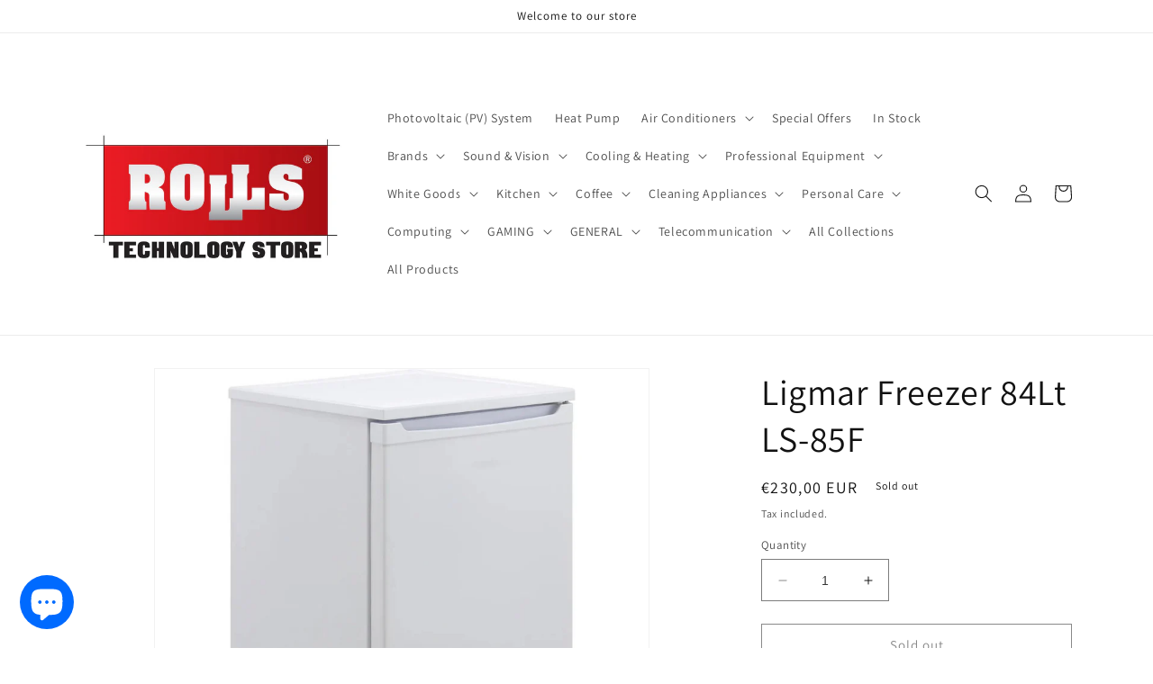

--- FILE ---
content_type: text/html; charset=utf-8
request_url: https://www.rolls.cy/products/ligmar-freezer-84lt-ls-85f
body_size: 38120
content:
<!doctype html>
<html class="no-js" lang="en">
  <head>
    <meta charset="utf-8">
    <meta http-equiv="X-UA-Compatible" content="IE=edge">
    <meta name="viewport" content="width=device-width,initial-scale=1">
    <meta name="theme-color" content="">
    <link rel="canonical" href="https://www.rolls.cy/products/ligmar-freezer-84lt-ls-85f">
    <link rel="preconnect" href="https://cdn.shopify.com" crossorigin><link rel="icon" type="image/png" href="//www.rolls.cy/cdn/shop/files/4661939848422288644.jpg?crop=center&height=32&v=1663157182&width=32"><link rel="preconnect" href="https://fonts.shopifycdn.com" crossorigin><title>
      Ligmar Freezer 84Lt LS-85F
 &ndash; Rolls Technology Store - Cyprus Online Shop</title>

    
      <meta name="description" content="Energy Glass: A+ Capacity: 84lt Energy Consumption: 175 kwh/year Noise Level: 42dB Dimensions: 85 x 54.5 x 58.3 cm Characteristics: White 4* freezer Mechanical temperature control 4 drawers ">
    

    

<meta property="og:site_name" content="Rolls Technology Store - Cyprus Online Shop">
<meta property="og:url" content="https://www.rolls.cy/products/ligmar-freezer-84lt-ls-85f">
<meta property="og:title" content="Ligmar Freezer 84Lt LS-85F">
<meta property="og:type" content="product">
<meta property="og:description" content="Energy Glass: A+ Capacity: 84lt Energy Consumption: 175 kwh/year Noise Level: 42dB Dimensions: 85 x 54.5 x 58.3 cm Characteristics: White 4* freezer Mechanical temperature control 4 drawers "><meta property="og:image" content="http://www.rolls.cy/cdn/shop/products/large-optimizedls-85f-1-jpg1614606195-jpg-PxJcL8BuO.jpg?v=1629441849">
  <meta property="og:image:secure_url" content="https://www.rolls.cy/cdn/shop/products/large-optimizedls-85f-1-jpg1614606195-jpg-PxJcL8BuO.jpg?v=1629441849">
  <meta property="og:image:width" content="1200">
  <meta property="og:image:height" content="1200"><meta property="og:price:amount" content="230,00">
  <meta property="og:price:currency" content="EUR"><meta name="twitter:card" content="summary_large_image">
<meta name="twitter:title" content="Ligmar Freezer 84Lt LS-85F">
<meta name="twitter:description" content="Energy Glass: A+ Capacity: 84lt Energy Consumption: 175 kwh/year Noise Level: 42dB Dimensions: 85 x 54.5 x 58.3 cm Characteristics: White 4* freezer Mechanical temperature control 4 drawers ">


    <script src="//www.rolls.cy/cdn/shop/t/6/assets/constants.js?v=165488195745554878101678459387" defer="defer"></script>
    <script src="//www.rolls.cy/cdn/shop/t/6/assets/pubsub.js?v=2921868252632587581678459388" defer="defer"></script>
    <script src="//www.rolls.cy/cdn/shop/t/6/assets/global.js?v=85297797553816670871678459387" defer="defer"></script>
    <script>window.performance && window.performance.mark && window.performance.mark('shopify.content_for_header.start');</script><meta name="google-site-verification" content="zJgpnveJ_eeRA1rg9rqbeSvjExNhnKQyDfBRY73afQo">
<meta id="shopify-digital-wallet" name="shopify-digital-wallet" content="/50734792862/digital_wallets/dialog">
<link rel="alternate" type="application/json+oembed" href="https://www.rolls.cy/products/ligmar-freezer-84lt-ls-85f.oembed">
<script async="async" src="/checkouts/internal/preloads.js?locale=en-CY"></script>
<script id="shopify-features" type="application/json">{"accessToken":"e5e63e75983b49a72aa80a5a7c69946d","betas":["rich-media-storefront-analytics"],"domain":"www.rolls.cy","predictiveSearch":true,"shopId":50734792862,"locale":"en"}</script>
<script>var Shopify = Shopify || {};
Shopify.shop = "rolls-technology-store-cyprus-online-shop.myshopify.com";
Shopify.locale = "en";
Shopify.currency = {"active":"EUR","rate":"1.0"};
Shopify.country = "CY";
Shopify.theme = {"name":"Dawn","id":132724097182,"schema_name":"Dawn","schema_version":"8.0.1","theme_store_id":887,"role":"main"};
Shopify.theme.handle = "null";
Shopify.theme.style = {"id":null,"handle":null};
Shopify.cdnHost = "www.rolls.cy/cdn";
Shopify.routes = Shopify.routes || {};
Shopify.routes.root = "/";</script>
<script type="module">!function(o){(o.Shopify=o.Shopify||{}).modules=!0}(window);</script>
<script>!function(o){function n(){var o=[];function n(){o.push(Array.prototype.slice.apply(arguments))}return n.q=o,n}var t=o.Shopify=o.Shopify||{};t.loadFeatures=n(),t.autoloadFeatures=n()}(window);</script>
<script id="shop-js-analytics" type="application/json">{"pageType":"product"}</script>
<script defer="defer" async type="module" src="//www.rolls.cy/cdn/shopifycloud/shop-js/modules/v2/client.init-shop-cart-sync_BT-GjEfc.en.esm.js"></script>
<script defer="defer" async type="module" src="//www.rolls.cy/cdn/shopifycloud/shop-js/modules/v2/chunk.common_D58fp_Oc.esm.js"></script>
<script defer="defer" async type="module" src="//www.rolls.cy/cdn/shopifycloud/shop-js/modules/v2/chunk.modal_xMitdFEc.esm.js"></script>
<script type="module">
  await import("//www.rolls.cy/cdn/shopifycloud/shop-js/modules/v2/client.init-shop-cart-sync_BT-GjEfc.en.esm.js");
await import("//www.rolls.cy/cdn/shopifycloud/shop-js/modules/v2/chunk.common_D58fp_Oc.esm.js");
await import("//www.rolls.cy/cdn/shopifycloud/shop-js/modules/v2/chunk.modal_xMitdFEc.esm.js");

  window.Shopify.SignInWithShop?.initShopCartSync?.({"fedCMEnabled":true,"windoidEnabled":true});

</script>
<script>(function() {
  var isLoaded = false;
  function asyncLoad() {
    if (isLoaded) return;
    isLoaded = true;
    var urls = ["https:\/\/shopi.plexhr.com\/orderDeadlineInt\/script\/plex.php?shop=rolls-technology-store-cyprus-online-shop.myshopify.com","\/\/cdn.shopify.com\/proxy\/cf20119c4ed94abd64ecf74c68e9c2d07ab6389cd958d6092ce926b55102b065\/api.goaffpro.com\/loader.js?shop=rolls-technology-store-cyprus-online-shop.myshopify.com\u0026sp-cache-control=cHVibGljLCBtYXgtYWdlPTkwMA","https:\/\/cdn.judge.me\/checkout_comment.js?shop=rolls-technology-store-cyprus-online-shop.myshopify.com"];
    for (var i = 0; i < urls.length; i++) {
      var s = document.createElement('script');
      s.type = 'text/javascript';
      s.async = true;
      s.src = urls[i];
      var x = document.getElementsByTagName('script')[0];
      x.parentNode.insertBefore(s, x);
    }
  };
  if(window.attachEvent) {
    window.attachEvent('onload', asyncLoad);
  } else {
    window.addEventListener('load', asyncLoad, false);
  }
})();</script>
<script id="__st">var __st={"a":50734792862,"offset":7200,"reqid":"2d48bac4-32be-48b2-9869-c233d2b0c54f-1769263881","pageurl":"www.rolls.cy\/products\/ligmar-freezer-84lt-ls-85f","u":"19bcac519c27","p":"product","rtyp":"product","rid":6908930719902};</script>
<script>window.ShopifyPaypalV4VisibilityTracking = true;</script>
<script id="captcha-bootstrap">!function(){'use strict';const t='contact',e='account',n='new_comment',o=[[t,t],['blogs',n],['comments',n],[t,'customer']],c=[[e,'customer_login'],[e,'guest_login'],[e,'recover_customer_password'],[e,'create_customer']],r=t=>t.map((([t,e])=>`form[action*='/${t}']:not([data-nocaptcha='true']) input[name='form_type'][value='${e}']`)).join(','),a=t=>()=>t?[...document.querySelectorAll(t)].map((t=>t.form)):[];function s(){const t=[...o],e=r(t);return a(e)}const i='password',u='form_key',d=['recaptcha-v3-token','g-recaptcha-response','h-captcha-response',i],f=()=>{try{return window.sessionStorage}catch{return}},m='__shopify_v',_=t=>t.elements[u];function p(t,e,n=!1){try{const o=window.sessionStorage,c=JSON.parse(o.getItem(e)),{data:r}=function(t){const{data:e,action:n}=t;return t[m]||n?{data:e,action:n}:{data:t,action:n}}(c);for(const[e,n]of Object.entries(r))t.elements[e]&&(t.elements[e].value=n);n&&o.removeItem(e)}catch(o){console.error('form repopulation failed',{error:o})}}const l='form_type',E='cptcha';function T(t){t.dataset[E]=!0}const w=window,h=w.document,L='Shopify',v='ce_forms',y='captcha';let A=!1;((t,e)=>{const n=(g='f06e6c50-85a8-45c8-87d0-21a2b65856fe',I='https://cdn.shopify.com/shopifycloud/storefront-forms-hcaptcha/ce_storefront_forms_captcha_hcaptcha.v1.5.2.iife.js',D={infoText:'Protected by hCaptcha',privacyText:'Privacy',termsText:'Terms'},(t,e,n)=>{const o=w[L][v],c=o.bindForm;if(c)return c(t,g,e,D).then(n);var r;o.q.push([[t,g,e,D],n]),r=I,A||(h.body.append(Object.assign(h.createElement('script'),{id:'captcha-provider',async:!0,src:r})),A=!0)});var g,I,D;w[L]=w[L]||{},w[L][v]=w[L][v]||{},w[L][v].q=[],w[L][y]=w[L][y]||{},w[L][y].protect=function(t,e){n(t,void 0,e),T(t)},Object.freeze(w[L][y]),function(t,e,n,w,h,L){const[v,y,A,g]=function(t,e,n){const i=e?o:[],u=t?c:[],d=[...i,...u],f=r(d),m=r(i),_=r(d.filter((([t,e])=>n.includes(e))));return[a(f),a(m),a(_),s()]}(w,h,L),I=t=>{const e=t.target;return e instanceof HTMLFormElement?e:e&&e.form},D=t=>v().includes(t);t.addEventListener('submit',(t=>{const e=I(t);if(!e)return;const n=D(e)&&!e.dataset.hcaptchaBound&&!e.dataset.recaptchaBound,o=_(e),c=g().includes(e)&&(!o||!o.value);(n||c)&&t.preventDefault(),c&&!n&&(function(t){try{if(!f())return;!function(t){const e=f();if(!e)return;const n=_(t);if(!n)return;const o=n.value;o&&e.removeItem(o)}(t);const e=Array.from(Array(32),(()=>Math.random().toString(36)[2])).join('');!function(t,e){_(t)||t.append(Object.assign(document.createElement('input'),{type:'hidden',name:u})),t.elements[u].value=e}(t,e),function(t,e){const n=f();if(!n)return;const o=[...t.querySelectorAll(`input[type='${i}']`)].map((({name:t})=>t)),c=[...d,...o],r={};for(const[a,s]of new FormData(t).entries())c.includes(a)||(r[a]=s);n.setItem(e,JSON.stringify({[m]:1,action:t.action,data:r}))}(t,e)}catch(e){console.error('failed to persist form',e)}}(e),e.submit())}));const S=(t,e)=>{t&&!t.dataset[E]&&(n(t,e.some((e=>e===t))),T(t))};for(const o of['focusin','change'])t.addEventListener(o,(t=>{const e=I(t);D(e)&&S(e,y())}));const B=e.get('form_key'),M=e.get(l),P=B&&M;t.addEventListener('DOMContentLoaded',(()=>{const t=y();if(P)for(const e of t)e.elements[l].value===M&&p(e,B);[...new Set([...A(),...v().filter((t=>'true'===t.dataset.shopifyCaptcha))])].forEach((e=>S(e,t)))}))}(h,new URLSearchParams(w.location.search),n,t,e,['guest_login'])})(!0,!0)}();</script>
<script integrity="sha256-4kQ18oKyAcykRKYeNunJcIwy7WH5gtpwJnB7kiuLZ1E=" data-source-attribution="shopify.loadfeatures" defer="defer" src="//www.rolls.cy/cdn/shopifycloud/storefront/assets/storefront/load_feature-a0a9edcb.js" crossorigin="anonymous"></script>
<script data-source-attribution="shopify.dynamic_checkout.dynamic.init">var Shopify=Shopify||{};Shopify.PaymentButton=Shopify.PaymentButton||{isStorefrontPortableWallets:!0,init:function(){window.Shopify.PaymentButton.init=function(){};var t=document.createElement("script");t.src="https://www.rolls.cy/cdn/shopifycloud/portable-wallets/latest/portable-wallets.en.js",t.type="module",document.head.appendChild(t)}};
</script>
<script data-source-attribution="shopify.dynamic_checkout.buyer_consent">
  function portableWalletsHideBuyerConsent(e){var t=document.getElementById("shopify-buyer-consent"),n=document.getElementById("shopify-subscription-policy-button");t&&n&&(t.classList.add("hidden"),t.setAttribute("aria-hidden","true"),n.removeEventListener("click",e))}function portableWalletsShowBuyerConsent(e){var t=document.getElementById("shopify-buyer-consent"),n=document.getElementById("shopify-subscription-policy-button");t&&n&&(t.classList.remove("hidden"),t.removeAttribute("aria-hidden"),n.addEventListener("click",e))}window.Shopify?.PaymentButton&&(window.Shopify.PaymentButton.hideBuyerConsent=portableWalletsHideBuyerConsent,window.Shopify.PaymentButton.showBuyerConsent=portableWalletsShowBuyerConsent);
</script>
<script>
  function portableWalletsCleanup(e){e&&e.src&&console.error("Failed to load portable wallets script "+e.src);var t=document.querySelectorAll("shopify-accelerated-checkout .shopify-payment-button__skeleton, shopify-accelerated-checkout-cart .wallet-cart-button__skeleton"),e=document.getElementById("shopify-buyer-consent");for(let e=0;e<t.length;e++)t[e].remove();e&&e.remove()}function portableWalletsNotLoadedAsModule(e){e instanceof ErrorEvent&&"string"==typeof e.message&&e.message.includes("import.meta")&&"string"==typeof e.filename&&e.filename.includes("portable-wallets")&&(window.removeEventListener("error",portableWalletsNotLoadedAsModule),window.Shopify.PaymentButton.failedToLoad=e,"loading"===document.readyState?document.addEventListener("DOMContentLoaded",window.Shopify.PaymentButton.init):window.Shopify.PaymentButton.init())}window.addEventListener("error",portableWalletsNotLoadedAsModule);
</script>

<script type="module" src="https://www.rolls.cy/cdn/shopifycloud/portable-wallets/latest/portable-wallets.en.js" onError="portableWalletsCleanup(this)" crossorigin="anonymous"></script>
<script nomodule>
  document.addEventListener("DOMContentLoaded", portableWalletsCleanup);
</script>

<link id="shopify-accelerated-checkout-styles" rel="stylesheet" media="screen" href="https://www.rolls.cy/cdn/shopifycloud/portable-wallets/latest/accelerated-checkout-backwards-compat.css" crossorigin="anonymous">
<style id="shopify-accelerated-checkout-cart">
        #shopify-buyer-consent {
  margin-top: 1em;
  display: inline-block;
  width: 100%;
}

#shopify-buyer-consent.hidden {
  display: none;
}

#shopify-subscription-policy-button {
  background: none;
  border: none;
  padding: 0;
  text-decoration: underline;
  font-size: inherit;
  cursor: pointer;
}

#shopify-subscription-policy-button::before {
  box-shadow: none;
}

      </style>
<script id="sections-script" data-sections="header,footer" defer="defer" src="//www.rolls.cy/cdn/shop/t/6/compiled_assets/scripts.js?v=5360"></script>
<script>window.performance && window.performance.mark && window.performance.mark('shopify.content_for_header.end');</script>


    <style data-shopify>
      @font-face {
  font-family: Assistant;
  font-weight: 400;
  font-style: normal;
  font-display: swap;
  src: url("//www.rolls.cy/cdn/fonts/assistant/assistant_n4.9120912a469cad1cc292572851508ca49d12e768.woff2") format("woff2"),
       url("//www.rolls.cy/cdn/fonts/assistant/assistant_n4.6e9875ce64e0fefcd3f4446b7ec9036b3ddd2985.woff") format("woff");
}

      @font-face {
  font-family: Assistant;
  font-weight: 700;
  font-style: normal;
  font-display: swap;
  src: url("//www.rolls.cy/cdn/fonts/assistant/assistant_n7.bf44452348ec8b8efa3aa3068825305886b1c83c.woff2") format("woff2"),
       url("//www.rolls.cy/cdn/fonts/assistant/assistant_n7.0c887fee83f6b3bda822f1150b912c72da0f7b64.woff") format("woff");
}

      
      
      @font-face {
  font-family: Assistant;
  font-weight: 400;
  font-style: normal;
  font-display: swap;
  src: url("//www.rolls.cy/cdn/fonts/assistant/assistant_n4.9120912a469cad1cc292572851508ca49d12e768.woff2") format("woff2"),
       url("//www.rolls.cy/cdn/fonts/assistant/assistant_n4.6e9875ce64e0fefcd3f4446b7ec9036b3ddd2985.woff") format("woff");
}


      :root {
        --font-body-family: Assistant, sans-serif;
        --font-body-style: normal;
        --font-body-weight: 400;
        --font-body-weight-bold: 700;

        --font-heading-family: Assistant, sans-serif;
        --font-heading-style: normal;
        --font-heading-weight: 400;

        --font-body-scale: 1.0;
        --font-heading-scale: 1.0;

        --color-base-text: 18, 18, 18;
        --color-shadow: 18, 18, 18;
        --color-base-background-1: 255, 255, 255;
        --color-base-background-2: 243, 243, 243;
        --color-base-solid-button-labels: 255, 255, 255;
        --color-base-outline-button-labels: 18, 18, 18;
        --color-base-accent-1: 18, 18, 18;
        --color-base-accent-2: 51, 79, 180;
        --payment-terms-background-color: #ffffff;

        --gradient-base-background-1: #ffffff;
        --gradient-base-background-2: #f3f3f3;
        --gradient-base-accent-1: #121212;
        --gradient-base-accent-2: #334fb4;

        --media-padding: px;
        --media-border-opacity: 0.05;
        --media-border-width: 1px;
        --media-radius: 0px;
        --media-shadow-opacity: 0.0;
        --media-shadow-horizontal-offset: 0px;
        --media-shadow-vertical-offset: 4px;
        --media-shadow-blur-radius: 5px;
        --media-shadow-visible: 0;

        --page-width: 120rem;
        --page-width-margin: 0rem;

        --product-card-image-padding: 0.0rem;
        --product-card-corner-radius: 0.0rem;
        --product-card-text-alignment: left;
        --product-card-border-width: 0.0rem;
        --product-card-border-opacity: 0.1;
        --product-card-shadow-opacity: 0.0;
        --product-card-shadow-visible: 0;
        --product-card-shadow-horizontal-offset: 0.0rem;
        --product-card-shadow-vertical-offset: 0.4rem;
        --product-card-shadow-blur-radius: 0.5rem;

        --collection-card-image-padding: 0.0rem;
        --collection-card-corner-radius: 0.0rem;
        --collection-card-text-alignment: left;
        --collection-card-border-width: 0.0rem;
        --collection-card-border-opacity: 0.1;
        --collection-card-shadow-opacity: 0.0;
        --collection-card-shadow-visible: 0;
        --collection-card-shadow-horizontal-offset: 0.0rem;
        --collection-card-shadow-vertical-offset: 0.4rem;
        --collection-card-shadow-blur-radius: 0.5rem;

        --blog-card-image-padding: 0.0rem;
        --blog-card-corner-radius: 0.0rem;
        --blog-card-text-alignment: left;
        --blog-card-border-width: 0.0rem;
        --blog-card-border-opacity: 0.1;
        --blog-card-shadow-opacity: 0.0;
        --blog-card-shadow-visible: 0;
        --blog-card-shadow-horizontal-offset: 0.0rem;
        --blog-card-shadow-vertical-offset: 0.4rem;
        --blog-card-shadow-blur-radius: 0.5rem;

        --badge-corner-radius: 4.0rem;

        --popup-border-width: 1px;
        --popup-border-opacity: 0.1;
        --popup-corner-radius: 0px;
        --popup-shadow-opacity: 0.0;
        --popup-shadow-horizontal-offset: 0px;
        --popup-shadow-vertical-offset: 4px;
        --popup-shadow-blur-radius: 5px;

        --drawer-border-width: 1px;
        --drawer-border-opacity: 0.1;
        --drawer-shadow-opacity: 0.0;
        --drawer-shadow-horizontal-offset: 0px;
        --drawer-shadow-vertical-offset: 4px;
        --drawer-shadow-blur-radius: 5px;

        --spacing-sections-desktop: 0px;
        --spacing-sections-mobile: 0px;

        --grid-desktop-vertical-spacing: 8px;
        --grid-desktop-horizontal-spacing: 8px;
        --grid-mobile-vertical-spacing: 4px;
        --grid-mobile-horizontal-spacing: 4px;

        --text-boxes-border-opacity: 0.1;
        --text-boxes-border-width: 0px;
        --text-boxes-radius: 0px;
        --text-boxes-shadow-opacity: 0.0;
        --text-boxes-shadow-visible: 0;
        --text-boxes-shadow-horizontal-offset: 0px;
        --text-boxes-shadow-vertical-offset: 4px;
        --text-boxes-shadow-blur-radius: 5px;

        --buttons-radius: 0px;
        --buttons-radius-outset: 0px;
        --buttons-border-width: 1px;
        --buttons-border-opacity: 1.0;
        --buttons-shadow-opacity: 0.0;
        --buttons-shadow-visible: 0;
        --buttons-shadow-horizontal-offset: 0px;
        --buttons-shadow-vertical-offset: 4px;
        --buttons-shadow-blur-radius: 5px;
        --buttons-border-offset: 0px;

        --inputs-radius: 0px;
        --inputs-border-width: 1px;
        --inputs-border-opacity: 0.55;
        --inputs-shadow-opacity: 0.0;
        --inputs-shadow-horizontal-offset: 0px;
        --inputs-margin-offset: 0px;
        --inputs-shadow-vertical-offset: 4px;
        --inputs-shadow-blur-radius: 5px;
        --inputs-radius-outset: 0px;

        --variant-pills-radius: 40px;
        --variant-pills-border-width: 1px;
        --variant-pills-border-opacity: 0.55;
        --variant-pills-shadow-opacity: 0.0;
        --variant-pills-shadow-horizontal-offset: 0px;
        --variant-pills-shadow-vertical-offset: 4px;
        --variant-pills-shadow-blur-radius: 5px;
      }

      *,
      *::before,
      *::after {
        box-sizing: inherit;
      }

      html {
        box-sizing: border-box;
        font-size: calc(var(--font-body-scale) * 62.5%);
        height: 100%;
      }

      body {
        display: grid;
        grid-template-rows: auto auto 1fr auto;
        grid-template-columns: 100%;
        min-height: 100%;
        margin: 0;
        font-size: 1.5rem;
        letter-spacing: 0.06rem;
        line-height: calc(1 + 0.8 / var(--font-body-scale));
        font-family: var(--font-body-family);
        font-style: var(--font-body-style);
        font-weight: var(--font-body-weight);
      }

      @media screen and (min-width: 750px) {
        body {
          font-size: 1.6rem;
        }
      }
    </style>

    <link href="//www.rolls.cy/cdn/shop/t/6/assets/base.css?v=831047894957930821678459386" rel="stylesheet" type="text/css" media="all" />
<link rel="preload" as="font" href="//www.rolls.cy/cdn/fonts/assistant/assistant_n4.9120912a469cad1cc292572851508ca49d12e768.woff2" type="font/woff2" crossorigin><link rel="preload" as="font" href="//www.rolls.cy/cdn/fonts/assistant/assistant_n4.9120912a469cad1cc292572851508ca49d12e768.woff2" type="font/woff2" crossorigin><link rel="stylesheet" href="//www.rolls.cy/cdn/shop/t/6/assets/component-predictive-search.css?v=85913294783299393391678459387" media="print" onload="this.media='all'"><script>document.documentElement.className = document.documentElement.className.replace('no-js', 'js');
    if (Shopify.designMode) {
      document.documentElement.classList.add('shopify-design-mode');
    }
    </script>
  <script src="https://cdn.shopify.com/extensions/e8878072-2f6b-4e89-8082-94b04320908d/inbox-1254/assets/inbox-chat-loader.js" type="text/javascript" defer="defer"></script>
<link href="https://monorail-edge.shopifysvc.com" rel="dns-prefetch">
<script>(function(){if ("sendBeacon" in navigator && "performance" in window) {try {var session_token_from_headers = performance.getEntriesByType('navigation')[0].serverTiming.find(x => x.name == '_s').description;} catch {var session_token_from_headers = undefined;}var session_cookie_matches = document.cookie.match(/_shopify_s=([^;]*)/);var session_token_from_cookie = session_cookie_matches && session_cookie_matches.length === 2 ? session_cookie_matches[1] : "";var session_token = session_token_from_headers || session_token_from_cookie || "";function handle_abandonment_event(e) {var entries = performance.getEntries().filter(function(entry) {return /monorail-edge.shopifysvc.com/.test(entry.name);});if (!window.abandonment_tracked && entries.length === 0) {window.abandonment_tracked = true;var currentMs = Date.now();var navigation_start = performance.timing.navigationStart;var payload = {shop_id: 50734792862,url: window.location.href,navigation_start,duration: currentMs - navigation_start,session_token,page_type: "product"};window.navigator.sendBeacon("https://monorail-edge.shopifysvc.com/v1/produce", JSON.stringify({schema_id: "online_store_buyer_site_abandonment/1.1",payload: payload,metadata: {event_created_at_ms: currentMs,event_sent_at_ms: currentMs}}));}}window.addEventListener('pagehide', handle_abandonment_event);}}());</script>
<script id="web-pixels-manager-setup">(function e(e,d,r,n,o){if(void 0===o&&(o={}),!Boolean(null===(a=null===(i=window.Shopify)||void 0===i?void 0:i.analytics)||void 0===a?void 0:a.replayQueue)){var i,a;window.Shopify=window.Shopify||{};var t=window.Shopify;t.analytics=t.analytics||{};var s=t.analytics;s.replayQueue=[],s.publish=function(e,d,r){return s.replayQueue.push([e,d,r]),!0};try{self.performance.mark("wpm:start")}catch(e){}var l=function(){var e={modern:/Edge?\/(1{2}[4-9]|1[2-9]\d|[2-9]\d{2}|\d{4,})\.\d+(\.\d+|)|Firefox\/(1{2}[4-9]|1[2-9]\d|[2-9]\d{2}|\d{4,})\.\d+(\.\d+|)|Chrom(ium|e)\/(9{2}|\d{3,})\.\d+(\.\d+|)|(Maci|X1{2}).+ Version\/(15\.\d+|(1[6-9]|[2-9]\d|\d{3,})\.\d+)([,.]\d+|)( \(\w+\)|)( Mobile\/\w+|) Safari\/|Chrome.+OPR\/(9{2}|\d{3,})\.\d+\.\d+|(CPU[ +]OS|iPhone[ +]OS|CPU[ +]iPhone|CPU IPhone OS|CPU iPad OS)[ +]+(15[._]\d+|(1[6-9]|[2-9]\d|\d{3,})[._]\d+)([._]\d+|)|Android:?[ /-](13[3-9]|1[4-9]\d|[2-9]\d{2}|\d{4,})(\.\d+|)(\.\d+|)|Android.+Firefox\/(13[5-9]|1[4-9]\d|[2-9]\d{2}|\d{4,})\.\d+(\.\d+|)|Android.+Chrom(ium|e)\/(13[3-9]|1[4-9]\d|[2-9]\d{2}|\d{4,})\.\d+(\.\d+|)|SamsungBrowser\/([2-9]\d|\d{3,})\.\d+/,legacy:/Edge?\/(1[6-9]|[2-9]\d|\d{3,})\.\d+(\.\d+|)|Firefox\/(5[4-9]|[6-9]\d|\d{3,})\.\d+(\.\d+|)|Chrom(ium|e)\/(5[1-9]|[6-9]\d|\d{3,})\.\d+(\.\d+|)([\d.]+$|.*Safari\/(?![\d.]+ Edge\/[\d.]+$))|(Maci|X1{2}).+ Version\/(10\.\d+|(1[1-9]|[2-9]\d|\d{3,})\.\d+)([,.]\d+|)( \(\w+\)|)( Mobile\/\w+|) Safari\/|Chrome.+OPR\/(3[89]|[4-9]\d|\d{3,})\.\d+\.\d+|(CPU[ +]OS|iPhone[ +]OS|CPU[ +]iPhone|CPU IPhone OS|CPU iPad OS)[ +]+(10[._]\d+|(1[1-9]|[2-9]\d|\d{3,})[._]\d+)([._]\d+|)|Android:?[ /-](13[3-9]|1[4-9]\d|[2-9]\d{2}|\d{4,})(\.\d+|)(\.\d+|)|Mobile Safari.+OPR\/([89]\d|\d{3,})\.\d+\.\d+|Android.+Firefox\/(13[5-9]|1[4-9]\d|[2-9]\d{2}|\d{4,})\.\d+(\.\d+|)|Android.+Chrom(ium|e)\/(13[3-9]|1[4-9]\d|[2-9]\d{2}|\d{4,})\.\d+(\.\d+|)|Android.+(UC? ?Browser|UCWEB|U3)[ /]?(15\.([5-9]|\d{2,})|(1[6-9]|[2-9]\d|\d{3,})\.\d+)\.\d+|SamsungBrowser\/(5\.\d+|([6-9]|\d{2,})\.\d+)|Android.+MQ{2}Browser\/(14(\.(9|\d{2,})|)|(1[5-9]|[2-9]\d|\d{3,})(\.\d+|))(\.\d+|)|K[Aa][Ii]OS\/(3\.\d+|([4-9]|\d{2,})\.\d+)(\.\d+|)/},d=e.modern,r=e.legacy,n=navigator.userAgent;return n.match(d)?"modern":n.match(r)?"legacy":"unknown"}(),u="modern"===l?"modern":"legacy",c=(null!=n?n:{modern:"",legacy:""})[u],f=function(e){return[e.baseUrl,"/wpm","/b",e.hashVersion,"modern"===e.buildTarget?"m":"l",".js"].join("")}({baseUrl:d,hashVersion:r,buildTarget:u}),m=function(e){var d=e.version,r=e.bundleTarget,n=e.surface,o=e.pageUrl,i=e.monorailEndpoint;return{emit:function(e){var a=e.status,t=e.errorMsg,s=(new Date).getTime(),l=JSON.stringify({metadata:{event_sent_at_ms:s},events:[{schema_id:"web_pixels_manager_load/3.1",payload:{version:d,bundle_target:r,page_url:o,status:a,surface:n,error_msg:t},metadata:{event_created_at_ms:s}}]});if(!i)return console&&console.warn&&console.warn("[Web Pixels Manager] No Monorail endpoint provided, skipping logging."),!1;try{return self.navigator.sendBeacon.bind(self.navigator)(i,l)}catch(e){}var u=new XMLHttpRequest;try{return u.open("POST",i,!0),u.setRequestHeader("Content-Type","text/plain"),u.send(l),!0}catch(e){return console&&console.warn&&console.warn("[Web Pixels Manager] Got an unhandled error while logging to Monorail."),!1}}}}({version:r,bundleTarget:l,surface:e.surface,pageUrl:self.location.href,monorailEndpoint:e.monorailEndpoint});try{o.browserTarget=l,function(e){var d=e.src,r=e.async,n=void 0===r||r,o=e.onload,i=e.onerror,a=e.sri,t=e.scriptDataAttributes,s=void 0===t?{}:t,l=document.createElement("script"),u=document.querySelector("head"),c=document.querySelector("body");if(l.async=n,l.src=d,a&&(l.integrity=a,l.crossOrigin="anonymous"),s)for(var f in s)if(Object.prototype.hasOwnProperty.call(s,f))try{l.dataset[f]=s[f]}catch(e){}if(o&&l.addEventListener("load",o),i&&l.addEventListener("error",i),u)u.appendChild(l);else{if(!c)throw new Error("Did not find a head or body element to append the script");c.appendChild(l)}}({src:f,async:!0,onload:function(){if(!function(){var e,d;return Boolean(null===(d=null===(e=window.Shopify)||void 0===e?void 0:e.analytics)||void 0===d?void 0:d.initialized)}()){var d=window.webPixelsManager.init(e)||void 0;if(d){var r=window.Shopify.analytics;r.replayQueue.forEach((function(e){var r=e[0],n=e[1],o=e[2];d.publishCustomEvent(r,n,o)})),r.replayQueue=[],r.publish=d.publishCustomEvent,r.visitor=d.visitor,r.initialized=!0}}},onerror:function(){return m.emit({status:"failed",errorMsg:"".concat(f," has failed to load")})},sri:function(e){var d=/^sha384-[A-Za-z0-9+/=]+$/;return"string"==typeof e&&d.test(e)}(c)?c:"",scriptDataAttributes:o}),m.emit({status:"loading"})}catch(e){m.emit({status:"failed",errorMsg:(null==e?void 0:e.message)||"Unknown error"})}}})({shopId: 50734792862,storefrontBaseUrl: "https://www.rolls.cy",extensionsBaseUrl: "https://extensions.shopifycdn.com/cdn/shopifycloud/web-pixels-manager",monorailEndpoint: "https://monorail-edge.shopifysvc.com/unstable/produce_batch",surface: "storefront-renderer",enabledBetaFlags: ["2dca8a86"],webPixelsConfigList: [{"id":"2323579210","configuration":"{\"shop\":\"rolls-technology-store-cyprus-online-shop.myshopify.com\",\"cookie_duration\":\"1296000\"}","eventPayloadVersion":"v1","runtimeContext":"STRICT","scriptVersion":"a2e7513c3708f34b1f617d7ce88f9697","type":"APP","apiClientId":2744533,"privacyPurposes":["ANALYTICS","MARKETING"],"dataSharingAdjustments":{"protectedCustomerApprovalScopes":["read_customer_address","read_customer_email","read_customer_name","read_customer_personal_data","read_customer_phone"]}},{"id":"2202173770","configuration":"{\"webPixelName\":\"Judge.me\"}","eventPayloadVersion":"v1","runtimeContext":"STRICT","scriptVersion":"34ad157958823915625854214640f0bf","type":"APP","apiClientId":683015,"privacyPurposes":["ANALYTICS"],"dataSharingAdjustments":{"protectedCustomerApprovalScopes":["read_customer_email","read_customer_name","read_customer_personal_data","read_customer_phone"]}},{"id":"907346250","configuration":"{\"config\":\"{\\\"pixel_id\\\":\\\"G-0DJTVTZW4N\\\",\\\"gtag_events\\\":[{\\\"type\\\":\\\"begin_checkout\\\",\\\"action_label\\\":\\\"G-0DJTVTZW4N\\\"},{\\\"type\\\":\\\"search\\\",\\\"action_label\\\":\\\"G-0DJTVTZW4N\\\"},{\\\"type\\\":\\\"view_item\\\",\\\"action_label\\\":[\\\"G-0DJTVTZW4N\\\",\\\"MC-LD8R9379JZ\\\"]},{\\\"type\\\":\\\"purchase\\\",\\\"action_label\\\":[\\\"G-0DJTVTZW4N\\\",\\\"MC-LD8R9379JZ\\\"]},{\\\"type\\\":\\\"page_view\\\",\\\"action_label\\\":[\\\"G-0DJTVTZW4N\\\",\\\"MC-LD8R9379JZ\\\"]},{\\\"type\\\":\\\"add_payment_info\\\",\\\"action_label\\\":\\\"G-0DJTVTZW4N\\\"},{\\\"type\\\":\\\"add_to_cart\\\",\\\"action_label\\\":\\\"G-0DJTVTZW4N\\\"}],\\\"enable_monitoring_mode\\\":false}\"}","eventPayloadVersion":"v1","runtimeContext":"OPEN","scriptVersion":"b2a88bafab3e21179ed38636efcd8a93","type":"APP","apiClientId":1780363,"privacyPurposes":[],"dataSharingAdjustments":{"protectedCustomerApprovalScopes":["read_customer_address","read_customer_email","read_customer_name","read_customer_personal_data","read_customer_phone"]}},{"id":"shopify-app-pixel","configuration":"{}","eventPayloadVersion":"v1","runtimeContext":"STRICT","scriptVersion":"0450","apiClientId":"shopify-pixel","type":"APP","privacyPurposes":["ANALYTICS","MARKETING"]},{"id":"shopify-custom-pixel","eventPayloadVersion":"v1","runtimeContext":"LAX","scriptVersion":"0450","apiClientId":"shopify-pixel","type":"CUSTOM","privacyPurposes":["ANALYTICS","MARKETING"]}],isMerchantRequest: false,initData: {"shop":{"name":"Rolls Technology Store - Cyprus Online Shop","paymentSettings":{"currencyCode":"EUR"},"myshopifyDomain":"rolls-technology-store-cyprus-online-shop.myshopify.com","countryCode":"CY","storefrontUrl":"https:\/\/www.rolls.cy"},"customer":null,"cart":null,"checkout":null,"productVariants":[{"price":{"amount":230.0,"currencyCode":"EUR"},"product":{"title":"Ligmar Freezer 84Lt LS-85F","vendor":"Ligmar","id":"6908930719902","untranslatedTitle":"Ligmar Freezer 84Lt LS-85F","url":"\/products\/ligmar-freezer-84lt-ls-85f","type":"Freezers"},"id":"40579583213726","image":{"src":"\/\/www.rolls.cy\/cdn\/shop\/products\/large-optimizedls-85f-1-jpg1614606195-jpg-PxJcL8BuO.jpg?v=1629441849"},"sku":"","title":"Default Title","untranslatedTitle":"Default Title"}],"purchasingCompany":null},},"https://www.rolls.cy/cdn","fcfee988w5aeb613cpc8e4bc33m6693e112",{"modern":"","legacy":""},{"shopId":"50734792862","storefrontBaseUrl":"https:\/\/www.rolls.cy","extensionBaseUrl":"https:\/\/extensions.shopifycdn.com\/cdn\/shopifycloud\/web-pixels-manager","surface":"storefront-renderer","enabledBetaFlags":"[\"2dca8a86\"]","isMerchantRequest":"false","hashVersion":"fcfee988w5aeb613cpc8e4bc33m6693e112","publish":"custom","events":"[[\"page_viewed\",{}],[\"product_viewed\",{\"productVariant\":{\"price\":{\"amount\":230.0,\"currencyCode\":\"EUR\"},\"product\":{\"title\":\"Ligmar Freezer 84Lt LS-85F\",\"vendor\":\"Ligmar\",\"id\":\"6908930719902\",\"untranslatedTitle\":\"Ligmar Freezer 84Lt LS-85F\",\"url\":\"\/products\/ligmar-freezer-84lt-ls-85f\",\"type\":\"Freezers\"},\"id\":\"40579583213726\",\"image\":{\"src\":\"\/\/www.rolls.cy\/cdn\/shop\/products\/large-optimizedls-85f-1-jpg1614606195-jpg-PxJcL8BuO.jpg?v=1629441849\"},\"sku\":\"\",\"title\":\"Default Title\",\"untranslatedTitle\":\"Default Title\"}}]]"});</script><script>
  window.ShopifyAnalytics = window.ShopifyAnalytics || {};
  window.ShopifyAnalytics.meta = window.ShopifyAnalytics.meta || {};
  window.ShopifyAnalytics.meta.currency = 'EUR';
  var meta = {"product":{"id":6908930719902,"gid":"gid:\/\/shopify\/Product\/6908930719902","vendor":"Ligmar","type":"Freezers","handle":"ligmar-freezer-84lt-ls-85f","variants":[{"id":40579583213726,"price":23000,"name":"Ligmar Freezer 84Lt LS-85F","public_title":null,"sku":""}],"remote":false},"page":{"pageType":"product","resourceType":"product","resourceId":6908930719902,"requestId":"2d48bac4-32be-48b2-9869-c233d2b0c54f-1769263881"}};
  for (var attr in meta) {
    window.ShopifyAnalytics.meta[attr] = meta[attr];
  }
</script>
<script class="analytics">
  (function () {
    var customDocumentWrite = function(content) {
      var jquery = null;

      if (window.jQuery) {
        jquery = window.jQuery;
      } else if (window.Checkout && window.Checkout.$) {
        jquery = window.Checkout.$;
      }

      if (jquery) {
        jquery('body').append(content);
      }
    };

    var hasLoggedConversion = function(token) {
      if (token) {
        return document.cookie.indexOf('loggedConversion=' + token) !== -1;
      }
      return false;
    }

    var setCookieIfConversion = function(token) {
      if (token) {
        var twoMonthsFromNow = new Date(Date.now());
        twoMonthsFromNow.setMonth(twoMonthsFromNow.getMonth() + 2);

        document.cookie = 'loggedConversion=' + token + '; expires=' + twoMonthsFromNow;
      }
    }

    var trekkie = window.ShopifyAnalytics.lib = window.trekkie = window.trekkie || [];
    if (trekkie.integrations) {
      return;
    }
    trekkie.methods = [
      'identify',
      'page',
      'ready',
      'track',
      'trackForm',
      'trackLink'
    ];
    trekkie.factory = function(method) {
      return function() {
        var args = Array.prototype.slice.call(arguments);
        args.unshift(method);
        trekkie.push(args);
        return trekkie;
      };
    };
    for (var i = 0; i < trekkie.methods.length; i++) {
      var key = trekkie.methods[i];
      trekkie[key] = trekkie.factory(key);
    }
    trekkie.load = function(config) {
      trekkie.config = config || {};
      trekkie.config.initialDocumentCookie = document.cookie;
      var first = document.getElementsByTagName('script')[0];
      var script = document.createElement('script');
      script.type = 'text/javascript';
      script.onerror = function(e) {
        var scriptFallback = document.createElement('script');
        scriptFallback.type = 'text/javascript';
        scriptFallback.onerror = function(error) {
                var Monorail = {
      produce: function produce(monorailDomain, schemaId, payload) {
        var currentMs = new Date().getTime();
        var event = {
          schema_id: schemaId,
          payload: payload,
          metadata: {
            event_created_at_ms: currentMs,
            event_sent_at_ms: currentMs
          }
        };
        return Monorail.sendRequest("https://" + monorailDomain + "/v1/produce", JSON.stringify(event));
      },
      sendRequest: function sendRequest(endpointUrl, payload) {
        // Try the sendBeacon API
        if (window && window.navigator && typeof window.navigator.sendBeacon === 'function' && typeof window.Blob === 'function' && !Monorail.isIos12()) {
          var blobData = new window.Blob([payload], {
            type: 'text/plain'
          });

          if (window.navigator.sendBeacon(endpointUrl, blobData)) {
            return true;
          } // sendBeacon was not successful

        } // XHR beacon

        var xhr = new XMLHttpRequest();

        try {
          xhr.open('POST', endpointUrl);
          xhr.setRequestHeader('Content-Type', 'text/plain');
          xhr.send(payload);
        } catch (e) {
          console.log(e);
        }

        return false;
      },
      isIos12: function isIos12() {
        return window.navigator.userAgent.lastIndexOf('iPhone; CPU iPhone OS 12_') !== -1 || window.navigator.userAgent.lastIndexOf('iPad; CPU OS 12_') !== -1;
      }
    };
    Monorail.produce('monorail-edge.shopifysvc.com',
      'trekkie_storefront_load_errors/1.1',
      {shop_id: 50734792862,
      theme_id: 132724097182,
      app_name: "storefront",
      context_url: window.location.href,
      source_url: "//www.rolls.cy/cdn/s/trekkie.storefront.8d95595f799fbf7e1d32231b9a28fd43b70c67d3.min.js"});

        };
        scriptFallback.async = true;
        scriptFallback.src = '//www.rolls.cy/cdn/s/trekkie.storefront.8d95595f799fbf7e1d32231b9a28fd43b70c67d3.min.js';
        first.parentNode.insertBefore(scriptFallback, first);
      };
      script.async = true;
      script.src = '//www.rolls.cy/cdn/s/trekkie.storefront.8d95595f799fbf7e1d32231b9a28fd43b70c67d3.min.js';
      first.parentNode.insertBefore(script, first);
    };
    trekkie.load(
      {"Trekkie":{"appName":"storefront","development":false,"defaultAttributes":{"shopId":50734792862,"isMerchantRequest":null,"themeId":132724097182,"themeCityHash":"6791380185080854786","contentLanguage":"en","currency":"EUR","eventMetadataId":"b77be591-c869-4f29-a902-491d0b9c9da3"},"isServerSideCookieWritingEnabled":true,"monorailRegion":"shop_domain","enabledBetaFlags":["65f19447"]},"Session Attribution":{},"S2S":{"facebookCapiEnabled":false,"source":"trekkie-storefront-renderer","apiClientId":580111}}
    );

    var loaded = false;
    trekkie.ready(function() {
      if (loaded) return;
      loaded = true;

      window.ShopifyAnalytics.lib = window.trekkie;

      var originalDocumentWrite = document.write;
      document.write = customDocumentWrite;
      try { window.ShopifyAnalytics.merchantGoogleAnalytics.call(this); } catch(error) {};
      document.write = originalDocumentWrite;

      window.ShopifyAnalytics.lib.page(null,{"pageType":"product","resourceType":"product","resourceId":6908930719902,"requestId":"2d48bac4-32be-48b2-9869-c233d2b0c54f-1769263881","shopifyEmitted":true});

      var match = window.location.pathname.match(/checkouts\/(.+)\/(thank_you|post_purchase)/)
      var token = match? match[1]: undefined;
      if (!hasLoggedConversion(token)) {
        setCookieIfConversion(token);
        window.ShopifyAnalytics.lib.track("Viewed Product",{"currency":"EUR","variantId":40579583213726,"productId":6908930719902,"productGid":"gid:\/\/shopify\/Product\/6908930719902","name":"Ligmar Freezer 84Lt LS-85F","price":"230.00","sku":"","brand":"Ligmar","variant":null,"category":"Freezers","nonInteraction":true,"remote":false},undefined,undefined,{"shopifyEmitted":true});
      window.ShopifyAnalytics.lib.track("monorail:\/\/trekkie_storefront_viewed_product\/1.1",{"currency":"EUR","variantId":40579583213726,"productId":6908930719902,"productGid":"gid:\/\/shopify\/Product\/6908930719902","name":"Ligmar Freezer 84Lt LS-85F","price":"230.00","sku":"","brand":"Ligmar","variant":null,"category":"Freezers","nonInteraction":true,"remote":false,"referer":"https:\/\/www.rolls.cy\/products\/ligmar-freezer-84lt-ls-85f"});
      }
    });


        var eventsListenerScript = document.createElement('script');
        eventsListenerScript.async = true;
        eventsListenerScript.src = "//www.rolls.cy/cdn/shopifycloud/storefront/assets/shop_events_listener-3da45d37.js";
        document.getElementsByTagName('head')[0].appendChild(eventsListenerScript);

})();</script>
  <script>
  if (!window.ga || (window.ga && typeof window.ga !== 'function')) {
    window.ga = function ga() {
      (window.ga.q = window.ga.q || []).push(arguments);
      if (window.Shopify && window.Shopify.analytics && typeof window.Shopify.analytics.publish === 'function') {
        window.Shopify.analytics.publish("ga_stub_called", {}, {sendTo: "google_osp_migration"});
      }
      console.error("Shopify's Google Analytics stub called with:", Array.from(arguments), "\nSee https://help.shopify.com/manual/promoting-marketing/pixels/pixel-migration#google for more information.");
    };
    if (window.Shopify && window.Shopify.analytics && typeof window.Shopify.analytics.publish === 'function') {
      window.Shopify.analytics.publish("ga_stub_initialized", {}, {sendTo: "google_osp_migration"});
    }
  }
</script>
<script
  defer
  src="https://www.rolls.cy/cdn/shopifycloud/perf-kit/shopify-perf-kit-3.0.4.min.js"
  data-application="storefront-renderer"
  data-shop-id="50734792862"
  data-render-region="gcp-us-east1"
  data-page-type="product"
  data-theme-instance-id="132724097182"
  data-theme-name="Dawn"
  data-theme-version="8.0.1"
  data-monorail-region="shop_domain"
  data-resource-timing-sampling-rate="10"
  data-shs="true"
  data-shs-beacon="true"
  data-shs-export-with-fetch="true"
  data-shs-logs-sample-rate="1"
  data-shs-beacon-endpoint="https://www.rolls.cy/api/collect"
></script>
</head>

  <body class="gradient">
    <a class="skip-to-content-link button visually-hidden" href="#MainContent">
      Skip to content
    </a><!-- BEGIN sections: header-group -->
<div id="shopify-section-sections--16136736833694__announcement-bar" class="shopify-section shopify-section-group-header-group announcement-bar-section"><div class="announcement-bar color-background-1 gradient" role="region" aria-label="Announcement" ><div class="page-width">
                <p class="announcement-bar__message center h5">
                  <span>Welcome to our store</span></p>
              </div></div>
</div><div id="shopify-section-sections--16136736833694__header" class="shopify-section shopify-section-group-header-group section-header"><link rel="stylesheet" href="//www.rolls.cy/cdn/shop/t/6/assets/component-list-menu.css?v=151968516119678728991678459387" media="print" onload="this.media='all'">
<link rel="stylesheet" href="//www.rolls.cy/cdn/shop/t/6/assets/component-search.css?v=184225813856820874251678459387" media="print" onload="this.media='all'">
<link rel="stylesheet" href="//www.rolls.cy/cdn/shop/t/6/assets/component-menu-drawer.css?v=182311192829367774911678459387" media="print" onload="this.media='all'">
<link rel="stylesheet" href="//www.rolls.cy/cdn/shop/t/6/assets/component-cart-notification.css?v=137625604348931474661678459386" media="print" onload="this.media='all'">
<link rel="stylesheet" href="//www.rolls.cy/cdn/shop/t/6/assets/component-cart-items.css?v=23917223812499722491678459386" media="print" onload="this.media='all'"><link rel="stylesheet" href="//www.rolls.cy/cdn/shop/t/6/assets/component-price.css?v=65402837579211014041678459387" media="print" onload="this.media='all'">
  <link rel="stylesheet" href="//www.rolls.cy/cdn/shop/t/6/assets/component-loading-overlay.css?v=167310470843593579841678459387" media="print" onload="this.media='all'"><noscript><link href="//www.rolls.cy/cdn/shop/t/6/assets/component-list-menu.css?v=151968516119678728991678459387" rel="stylesheet" type="text/css" media="all" /></noscript>
<noscript><link href="//www.rolls.cy/cdn/shop/t/6/assets/component-search.css?v=184225813856820874251678459387" rel="stylesheet" type="text/css" media="all" /></noscript>
<noscript><link href="//www.rolls.cy/cdn/shop/t/6/assets/component-menu-drawer.css?v=182311192829367774911678459387" rel="stylesheet" type="text/css" media="all" /></noscript>
<noscript><link href="//www.rolls.cy/cdn/shop/t/6/assets/component-cart-notification.css?v=137625604348931474661678459386" rel="stylesheet" type="text/css" media="all" /></noscript>
<noscript><link href="//www.rolls.cy/cdn/shop/t/6/assets/component-cart-items.css?v=23917223812499722491678459386" rel="stylesheet" type="text/css" media="all" /></noscript>

<style>
  header-drawer {
    justify-self: start;
    margin-left: -1.2rem;
  }

  .header__heading-logo {
    max-width: 300px;
  }@media screen and (min-width: 990px) {
    header-drawer {
      display: none;
    }
  }

  .menu-drawer-container {
    display: flex;
  }

  .list-menu {
    list-style: none;
    padding: 0;
    margin: 0;
  }

  .list-menu--inline {
    display: inline-flex;
    flex-wrap: wrap;
  }

  summary.list-menu__item {
    padding-right: 2.7rem;
  }

  .list-menu__item {
    display: flex;
    align-items: center;
    line-height: calc(1 + 0.3 / var(--font-body-scale));
  }

  .list-menu__item--link {
    text-decoration: none;
    padding-bottom: 1rem;
    padding-top: 1rem;
    line-height: calc(1 + 0.8 / var(--font-body-scale));
  }

  @media screen and (min-width: 750px) {
    .list-menu__item--link {
      padding-bottom: 0.5rem;
      padding-top: 0.5rem;
    }
  }
</style><style data-shopify>.header {
    padding-top: 10px;
    padding-bottom: 0px;
  }

  .section-header {
    position: sticky; /* This is for fixing a Safari z-index issue. PR #2147 */
    margin-bottom: 0px;
  }

  @media screen and (min-width: 750px) {
    .section-header {
      margin-bottom: 0px;
    }
  }

  @media screen and (min-width: 990px) {
    .header {
      padding-top: 20px;
      padding-bottom: 0px;
    }
  }</style><script src="//www.rolls.cy/cdn/shop/t/6/assets/details-disclosure.js?v=153497636716254413831678459387" defer="defer"></script>
<script src="//www.rolls.cy/cdn/shop/t/6/assets/details-modal.js?v=4511761896672669691678459387" defer="defer"></script>
<script src="//www.rolls.cy/cdn/shop/t/6/assets/cart-notification.js?v=160453272920806432391678459386" defer="defer"></script>
<script src="//www.rolls.cy/cdn/shop/t/6/assets/search-form.js?v=113639710312857635801678459388" defer="defer"></script><svg xmlns="http://www.w3.org/2000/svg" class="hidden">
  <symbol id="icon-search" viewbox="0 0 18 19" fill="none">
    <path fill-rule="evenodd" clip-rule="evenodd" d="M11.03 11.68A5.784 5.784 0 112.85 3.5a5.784 5.784 0 018.18 8.18zm.26 1.12a6.78 6.78 0 11.72-.7l5.4 5.4a.5.5 0 11-.71.7l-5.41-5.4z" fill="currentColor"/>
  </symbol>

  <symbol id="icon-reset" class="icon icon-close"  fill="none" viewBox="0 0 18 18" stroke="currentColor">
    <circle r="8.5" cy="9" cx="9" stroke-opacity="0.2"/>
    <path d="M6.82972 6.82915L1.17193 1.17097" stroke-linecap="round" stroke-linejoin="round" transform="translate(5 5)"/>
    <path d="M1.22896 6.88502L6.77288 1.11523" stroke-linecap="round" stroke-linejoin="round" transform="translate(5 5)"/>
  </symbol>

  <symbol id="icon-close" class="icon icon-close" fill="none" viewBox="0 0 18 17">
    <path d="M.865 15.978a.5.5 0 00.707.707l7.433-7.431 7.579 7.282a.501.501 0 00.846-.37.5.5 0 00-.153-.351L9.712 8.546l7.417-7.416a.5.5 0 10-.707-.708L8.991 7.853 1.413.573a.5.5 0 10-.693.72l7.563 7.268-7.418 7.417z" fill="currentColor">
  </symbol>
</svg>
<sticky-header data-sticky-type="on-scroll-up" class="header-wrapper color-background-1 gradient header-wrapper--border-bottom">
  <header class="header header--middle-left header--mobile-center page-width header--has-menu"><header-drawer data-breakpoint="tablet">
        <details id="Details-menu-drawer-container" class="menu-drawer-container">
          <summary class="header__icon header__icon--menu header__icon--summary link focus-inset" aria-label="Menu">
            <span>
              <svg
  xmlns="http://www.w3.org/2000/svg"
  aria-hidden="true"
  focusable="false"
  class="icon icon-hamburger"
  fill="none"
  viewBox="0 0 18 16"
>
  <path d="M1 .5a.5.5 0 100 1h15.71a.5.5 0 000-1H1zM.5 8a.5.5 0 01.5-.5h15.71a.5.5 0 010 1H1A.5.5 0 01.5 8zm0 7a.5.5 0 01.5-.5h15.71a.5.5 0 010 1H1a.5.5 0 01-.5-.5z" fill="currentColor">
</svg>

              <svg
  xmlns="http://www.w3.org/2000/svg"
  aria-hidden="true"
  focusable="false"
  class="icon icon-close"
  fill="none"
  viewBox="0 0 18 17"
>
  <path d="M.865 15.978a.5.5 0 00.707.707l7.433-7.431 7.579 7.282a.501.501 0 00.846-.37.5.5 0 00-.153-.351L9.712 8.546l7.417-7.416a.5.5 0 10-.707-.708L8.991 7.853 1.413.573a.5.5 0 10-.693.72l7.563 7.268-7.418 7.417z" fill="currentColor">
</svg>

            </span>
          </summary>
          <div id="menu-drawer" class="gradient menu-drawer motion-reduce" tabindex="-1">
            <div class="menu-drawer__inner-container">
              <div class="menu-drawer__navigation-container">
                <nav class="menu-drawer__navigation">
                  <ul class="menu-drawer__menu has-submenu list-menu" role="list"><li><a href="/products/photovoltaic-system" class="menu-drawer__menu-item list-menu__item link link--text focus-inset">
                            Photovoltaic (PV) System
                          </a></li><li><a href="/collections/heat-pump" class="menu-drawer__menu-item list-menu__item link link--text focus-inset">
                            Heat Pump
                          </a></li><li><details id="Details-menu-drawer-menu-item-3">
                            <summary class="menu-drawer__menu-item list-menu__item link link--text focus-inset">
                              Air Conditioners
                              <svg
  viewBox="0 0 14 10"
  fill="none"
  aria-hidden="true"
  focusable="false"
  class="icon icon-arrow"
  xmlns="http://www.w3.org/2000/svg"
>
  <path fill-rule="evenodd" clip-rule="evenodd" d="M8.537.808a.5.5 0 01.817-.162l4 4a.5.5 0 010 .708l-4 4a.5.5 0 11-.708-.708L11.793 5.5H1a.5.5 0 010-1h10.793L8.646 1.354a.5.5 0 01-.109-.546z" fill="currentColor">
</svg>

                              <svg aria-hidden="true" focusable="false" class="icon icon-caret" viewBox="0 0 10 6">
  <path fill-rule="evenodd" clip-rule="evenodd" d="M9.354.646a.5.5 0 00-.708 0L5 4.293 1.354.646a.5.5 0 00-.708.708l4 4a.5.5 0 00.708 0l4-4a.5.5 0 000-.708z" fill="currentColor">
</svg>

                            </summary>
                            <div id="link-air-conditioners" class="menu-drawer__submenu has-submenu gradient motion-reduce" tabindex="-1">
                              <div class="menu-drawer__inner-submenu">
                                <button class="menu-drawer__close-button link link--text focus-inset" aria-expanded="true">
                                  <svg
  viewBox="0 0 14 10"
  fill="none"
  aria-hidden="true"
  focusable="false"
  class="icon icon-arrow"
  xmlns="http://www.w3.org/2000/svg"
>
  <path fill-rule="evenodd" clip-rule="evenodd" d="M8.537.808a.5.5 0 01.817-.162l4 4a.5.5 0 010 .708l-4 4a.5.5 0 11-.708-.708L11.793 5.5H1a.5.5 0 010-1h10.793L8.646 1.354a.5.5 0 01-.109-.546z" fill="currentColor">
</svg>

                                  Air Conditioners
                                </button>
                                <ul class="menu-drawer__menu list-menu" role="list" tabindex="-1"><li><a href="/collections/rolls-air-conditioners" class="menu-drawer__menu-item link link--text list-menu__item focus-inset">
                                          Our Recommendations
                                        </a></li><li><a href="/collections/split-units" class="menu-drawer__menu-item link link--text list-menu__item focus-inset">
                                          Split Units
                                        </a></li><li><a href="/collections/ducts" class="menu-drawer__menu-item link link--text list-menu__item focus-inset">
                                          Duct
                                        </a></li><li><a href="/collections/cassette" class="menu-drawer__menu-item link link--text list-menu__item focus-inset">
                                          Cassette
                                        </a></li><li><a href="/collections/floor-standing" class="menu-drawer__menu-item link link--text list-menu__item focus-inset">
                                          Floor Standing
                                        </a></li><li><a href="/collections/floor-ceiling" class="menu-drawer__menu-item link link--text list-menu__item focus-inset">
                                          Floor Ceiling
                                        </a></li><li><a href="/collections/portable-air-conditioners" class="menu-drawer__menu-item link link--text list-menu__item focus-inset">
                                          Portable Air Conditioners
                                        </a></li><li><a href="/collections/a-c-remote-controls" class="menu-drawer__menu-item link link--text list-menu__item focus-inset">
                                          A/C Remote Controls
                                        </a></li><li><a href="/collections/a-c-accessories" class="menu-drawer__menu-item link link--text list-menu__item focus-inset">
                                          A/C Accessories
                                        </a></li><li><a href="/collections/air-conditioners" class="menu-drawer__menu-item link link--text list-menu__item focus-inset">
                                          All air conditioners
                                        </a></li></ul>
                              </div>
                            </div>
                          </details></li><li><a href="/collections/black-friday" class="menu-drawer__menu-item list-menu__item link link--text focus-inset">
                            Special Offers
                          </a></li><li><a href="/collections/in-stock" class="menu-drawer__menu-item list-menu__item link link--text focus-inset">
                            In Stock
                          </a></li><li><details id="Details-menu-drawer-menu-item-6">
                            <summary class="menu-drawer__menu-item list-menu__item link link--text focus-inset">
                              Brands
                              <svg
  viewBox="0 0 14 10"
  fill="none"
  aria-hidden="true"
  focusable="false"
  class="icon icon-arrow"
  xmlns="http://www.w3.org/2000/svg"
>
  <path fill-rule="evenodd" clip-rule="evenodd" d="M8.537.808a.5.5 0 01.817-.162l4 4a.5.5 0 010 .708l-4 4a.5.5 0 11-.708-.708L11.793 5.5H1a.5.5 0 010-1h10.793L8.646 1.354a.5.5 0 01-.109-.546z" fill="currentColor">
</svg>

                              <svg aria-hidden="true" focusable="false" class="icon icon-caret" viewBox="0 0 10 6">
  <path fill-rule="evenodd" clip-rule="evenodd" d="M9.354.646a.5.5 0 00-.708 0L5 4.293 1.354.646a.5.5 0 00-.708.708l4 4a.5.5 0 00.708 0l4-4a.5.5 0 000-.708z" fill="currentColor">
</svg>

                            </summary>
                            <div id="link-brands" class="menu-drawer__submenu has-submenu gradient motion-reduce" tabindex="-1">
                              <div class="menu-drawer__inner-submenu">
                                <button class="menu-drawer__close-button link link--text focus-inset" aria-expanded="true">
                                  <svg
  viewBox="0 0 14 10"
  fill="none"
  aria-hidden="true"
  focusable="false"
  class="icon icon-arrow"
  xmlns="http://www.w3.org/2000/svg"
>
  <path fill-rule="evenodd" clip-rule="evenodd" d="M8.537.808a.5.5 0 01.817-.162l4 4a.5.5 0 010 .708l-4 4a.5.5 0 11-.708-.708L11.793 5.5H1a.5.5 0 010-1h10.793L8.646 1.354a.5.5 0 01-.109-.546z" fill="currentColor">
</svg>

                                  Brands
                                </button>
                                <ul class="menu-drawer__menu list-menu" role="list" tabindex="-1"><li><a href="/collections/rolls" class="menu-drawer__menu-item link link--text list-menu__item focus-inset">
                                          Rolls
                                        </a></li><li><a href="/collections/puppyoo" class="menu-drawer__menu-item link link--text list-menu__item focus-inset">
                                          Puppyoo
                                        </a></li><li><a href="/collections/samsung" class="menu-drawer__menu-item link link--text list-menu__item focus-inset">
                                          Samsung
                                        </a></li><li><a href="/collections/sage" class="menu-drawer__menu-item link link--text list-menu__item focus-inset">
                                          Sage
                                        </a></li><li><a href="/collections/kenwood" class="menu-drawer__menu-item link link--text list-menu__item focus-inset">
                                          KENWOOD
                                        </a></li><li><a href="/collections/delonghi" class="menu-drawer__menu-item link link--text list-menu__item focus-inset">
                                          Delonghi
                                        </a></li><li><a href="/collections/marantz" class="menu-drawer__menu-item link link--text list-menu__item focus-inset">
                                          Marantz
                                        </a></li><li><a href="/collections/apple" class="menu-drawer__menu-item link link--text list-menu__item focus-inset">
                                          Apple
                                        </a></li><li><a href="/collections/anker" class="menu-drawer__menu-item link link--text list-menu__item focus-inset">
                                          ANKER
                                        </a></li><li><a href="/collections/ligmar" class="menu-drawer__menu-item link link--text list-menu__item focus-inset">
                                          Ligmar
                                        </a></li><li><a href="/collections/ariklima" class="menu-drawer__menu-item link link--text list-menu__item focus-inset">
                                          ARIKLIMA
                                        </a></li><li><a href="/collections/energy-sistem" class="menu-drawer__menu-item link link--text list-menu__item focus-inset">
                                          ENERGY SISTEM
                                        </a></li><li><a href="/collections/lanberg" class="menu-drawer__menu-item link link--text list-menu__item focus-inset">
                                          Lanberg
                                        </a></li><li><a href="/collections/severin" class="menu-drawer__menu-item link link--text list-menu__item focus-inset">
                                          Severin
                                        </a></li><li><a href="/collections/denon" class="menu-drawer__menu-item link link--text list-menu__item focus-inset">
                                          DENON
                                        </a></li><li><a href="/collections/sonos" class="menu-drawer__menu-item link link--text list-menu__item focus-inset">
                                          SONOS
                                        </a></li><li><a href="/collections/bowers-wilkins" class="menu-drawer__menu-item link link--text list-menu__item focus-inset">
                                          Bowers &amp; Wilkins
                                        </a></li><li><a href="/collections/sennheiser" class="menu-drawer__menu-item link link--text list-menu__item focus-inset">
                                          Sennheiser
                                        </a></li><li><a href="/collections/yamaha" class="menu-drawer__menu-item link link--text list-menu__item focus-inset">
                                          YAMAHA
                                        </a></li><li><a href="/collections/dyson" class="menu-drawer__menu-item link link--text list-menu__item focus-inset">
                                          dyson
                                        </a></li><li><a href="/collections/braun" class="menu-drawer__menu-item link link--text list-menu__item focus-inset">
                                          Braun
                                        </a></li><li><a href="/collections/beurer" class="menu-drawer__menu-item link link--text list-menu__item focus-inset">
                                          Beurer
                                        </a></li><li><a href="/collections/xiaomi" class="menu-drawer__menu-item link link--text list-menu__item focus-inset">
                                          Xiaomi
                                        </a></li><li><a href="/collections/lg" class="menu-drawer__menu-item link link--text list-menu__item focus-inset">
                                          LG
                                        </a></li><li><a href="/collections/matestar" class="menu-drawer__menu-item link link--text list-menu__item focus-inset">
                                          MateStar
                                        </a></li><li><a href="/collections/morphy-richard" class="menu-drawer__menu-item link link--text list-menu__item focus-inset">
                                          Morphy Richard
                                        </a></li><li><a href="/collections/bosch" class="menu-drawer__menu-item link link--text list-menu__item focus-inset">
                                          Bosch
                                        </a></li><li><a href="/collections/russell-hobbs" class="menu-drawer__menu-item link link--text list-menu__item focus-inset">
                                          Russell Hobbs
                                        </a></li><li><a href="/collections/otto" class="menu-drawer__menu-item link link--text list-menu__item focus-inset">
                                          Otto
                                        </a></li><li><a href="/collections/philips" class="menu-drawer__menu-item link link--text list-menu__item focus-inset">
                                          Philips
                                        </a></li><li><a href="/collections/krups" class="menu-drawer__menu-item link link--text list-menu__item focus-inset">
                                          Krups
                                        </a></li><li><a href="/collections/rowenta" class="menu-drawer__menu-item link link--text list-menu__item focus-inset">
                                          Rowenta
                                        </a></li><li><a href="/collections/arielli" class="menu-drawer__menu-item link link--text list-menu__item focus-inset">
                                          Arielli
                                        </a></li><li><a href="/collections/hisense" class="menu-drawer__menu-item link link--text list-menu__item focus-inset">
                                          Hisense
                                        </a></li><li><a href="/collections/finlux" class="menu-drawer__menu-item link link--text list-menu__item focus-inset">
                                          Finlux
                                        </a></li><li><a href="/collections/sapir" class="menu-drawer__menu-item link link--text list-menu__item focus-inset">
                                          Sapir
                                        </a></li><li><a href="/collections/tefal" class="menu-drawer__menu-item link link--text list-menu__item focus-inset">
                                          Tefal
                                        </a></li><li><a href="/collections/remington" class="menu-drawer__menu-item link link--text list-menu__item focus-inset">
                                          Remington
                                        </a></li><li><a href="/collections/homedics" class="menu-drawer__menu-item link link--text list-menu__item focus-inset">
                                          HOMEDICS
                                        </a></li><li><a href="/collections/ballu" class="menu-drawer__menu-item link link--text list-menu__item focus-inset">
                                          Ballu
                                        </a></li><li><a href="/collections/lenovo" class="menu-drawer__menu-item link link--text list-menu__item focus-inset">
                                          LENOVO
                                        </a></li><li><a href="/collections/crown" class="menu-drawer__menu-item link link--text list-menu__item focus-inset">
                                          CROWN
                                        </a></li><li><a href="/collections/midea" class="menu-drawer__menu-item link link--text list-menu__item focus-inset">
                                          Midea
                                        </a></li><li><a href="/collections/hp" class="menu-drawer__menu-item link link--text list-menu__item focus-inset">
                                          HP
                                        </a></li><li><a href="/collections/haverland" class="menu-drawer__menu-item link link--text list-menu__item focus-inset">
                                          HAVERLAND
                                        </a></li><li><a href="/collections/candy" class="menu-drawer__menu-item link link--text list-menu__item focus-inset">
                                          CANDY
                                        </a></li><li><a href="/collections/carrier" class="menu-drawer__menu-item link link--text list-menu__item focus-inset">
                                          CARRIER
                                        </a></li><li><a href="/collections/dell" class="menu-drawer__menu-item link link--text list-menu__item focus-inset">
                                          DELL
                                        </a></li><li><a href="/collections/pitsos" class="menu-drawer__menu-item link link--text list-menu__item focus-inset">
                                          PITSOS
                                        </a></li><li><a href="/collections/singer" class="menu-drawer__menu-item link link--text list-menu__item focus-inset">
                                          SINGER
                                        </a></li><li><a href="/collections/acer" class="menu-drawer__menu-item link link--text list-menu__item focus-inset">
                                          ACER
                                        </a></li><li><a href="/collections/steba" class="menu-drawer__menu-item link link--text list-menu__item focus-inset">
                                          STEBA
                                        </a></li><li><a href="/collections/sammic" class="menu-drawer__menu-item link link--text list-menu__item focus-inset">
                                          SAMMIC
                                        </a></li><li><a href="/collections/sharp" class="menu-drawer__menu-item link link--text list-menu__item focus-inset">
                                          SHARP
                                        </a></li><li><a href="/collections/elpa" class="menu-drawer__menu-item link link--text list-menu__item focus-inset">
                                          ELPA
                                        </a></li><li><a href="/collections/ufesa" class="menu-drawer__menu-item link link--text list-menu__item focus-inset">
                                          UFESA
                                        </a></li><li><a href="/collections/logilink" class="menu-drawer__menu-item link link--text list-menu__item focus-inset">
                                          LogiLink
                                        </a></li><li><a href="/collections/gree" class="menu-drawer__menu-item link link--text list-menu__item focus-inset">
                                          GREE
                                        </a></li><li><a href="/collections/huawei" class="menu-drawer__menu-item link link--text list-menu__item focus-inset">
                                          HUAWEI
                                        </a></li><li><a href="/collections/babyliss" class="menu-drawer__menu-item link link--text list-menu__item focus-inset">
                                          BaByliss
                                        </a></li><li><a href="/collections/vox" class="menu-drawer__menu-item link link--text list-menu__item focus-inset">
                                          VOX
                                        </a></li><li><a href="/collections/izzy" class="menu-drawer__menu-item link link--text list-menu__item focus-inset">
                                          IZZY
                                        </a></li><li><a href="/collections/easyline" class="menu-drawer__menu-item link link--text list-menu__item focus-inset">
                                          EASYLINE
                                        </a></li><li><a href="/collections/toshiba" class="menu-drawer__menu-item link link--text list-menu__item focus-inset">
                                          TOSHIBA
                                        </a></li><li><a href="/collections/panasonic" class="menu-drawer__menu-item link link--text list-menu__item focus-inset">
                                          Panasonic
                                        </a></li><li><a href="/collections/jbl" class="menu-drawer__menu-item link link--text list-menu__item focus-inset">
                                          JBL
                                        </a></li><li><a href="/collections/whirlpool" class="menu-drawer__menu-item link link--text list-menu__item focus-inset">
                                          WHIRLPOOL
                                        </a></li><li><a href="/collections/wharfedale" class="menu-drawer__menu-item link link--text list-menu__item focus-inset">
                                          Wharfedale
                                        </a></li></ul>
                              </div>
                            </div>
                          </details></li><li><details id="Details-menu-drawer-menu-item-7">
                            <summary class="menu-drawer__menu-item list-menu__item link link--text focus-inset">
                              Sound &amp; Vision
                              <svg
  viewBox="0 0 14 10"
  fill="none"
  aria-hidden="true"
  focusable="false"
  class="icon icon-arrow"
  xmlns="http://www.w3.org/2000/svg"
>
  <path fill-rule="evenodd" clip-rule="evenodd" d="M8.537.808a.5.5 0 01.817-.162l4 4a.5.5 0 010 .708l-4 4a.5.5 0 11-.708-.708L11.793 5.5H1a.5.5 0 010-1h10.793L8.646 1.354a.5.5 0 01-.109-.546z" fill="currentColor">
</svg>

                              <svg aria-hidden="true" focusable="false" class="icon icon-caret" viewBox="0 0 10 6">
  <path fill-rule="evenodd" clip-rule="evenodd" d="M9.354.646a.5.5 0 00-.708 0L5 4.293 1.354.646a.5.5 0 00-.708.708l4 4a.5.5 0 00.708 0l4-4a.5.5 0 000-.708z" fill="currentColor">
</svg>

                            </summary>
                            <div id="link-sound-vision" class="menu-drawer__submenu has-submenu gradient motion-reduce" tabindex="-1">
                              <div class="menu-drawer__inner-submenu">
                                <button class="menu-drawer__close-button link link--text focus-inset" aria-expanded="true">
                                  <svg
  viewBox="0 0 14 10"
  fill="none"
  aria-hidden="true"
  focusable="false"
  class="icon icon-arrow"
  xmlns="http://www.w3.org/2000/svg"
>
  <path fill-rule="evenodd" clip-rule="evenodd" d="M8.537.808a.5.5 0 01.817-.162l4 4a.5.5 0 010 .708l-4 4a.5.5 0 11-.708-.708L11.793 5.5H1a.5.5 0 010-1h10.793L8.646 1.354a.5.5 0 01-.109-.546z" fill="currentColor">
</svg>

                                  Sound &amp; Vision
                                </button>
                                <ul class="menu-drawer__menu list-menu" role="list" tabindex="-1"><li><a href="/collections/projectors" class="menu-drawer__menu-item link link--text list-menu__item focus-inset">
                                          Projectors 
                                        </a></li><li><details id="Details-menu-drawer-submenu-2">
                                          <summary class="menu-drawer__menu-item link link--text list-menu__item focus-inset">
                                            TV
                                            <svg
  viewBox="0 0 14 10"
  fill="none"
  aria-hidden="true"
  focusable="false"
  class="icon icon-arrow"
  xmlns="http://www.w3.org/2000/svg"
>
  <path fill-rule="evenodd" clip-rule="evenodd" d="M8.537.808a.5.5 0 01.817-.162l4 4a.5.5 0 010 .708l-4 4a.5.5 0 11-.708-.708L11.793 5.5H1a.5.5 0 010-1h10.793L8.646 1.354a.5.5 0 01-.109-.546z" fill="currentColor">
</svg>

                                            <svg aria-hidden="true" focusable="false" class="icon icon-caret" viewBox="0 0 10 6">
  <path fill-rule="evenodd" clip-rule="evenodd" d="M9.354.646a.5.5 0 00-.708 0L5 4.293 1.354.646a.5.5 0 00-.708.708l4 4a.5.5 0 00.708 0l4-4a.5.5 0 000-.708z" fill="currentColor">
</svg>

                                          </summary>
                                          <div id="childlink-tv" class="menu-drawer__submenu has-submenu gradient motion-reduce">
                                            <button class="menu-drawer__close-button link link--text focus-inset" aria-expanded="true">
                                              <svg
  viewBox="0 0 14 10"
  fill="none"
  aria-hidden="true"
  focusable="false"
  class="icon icon-arrow"
  xmlns="http://www.w3.org/2000/svg"
>
  <path fill-rule="evenodd" clip-rule="evenodd" d="M8.537.808a.5.5 0 01.817-.162l4 4a.5.5 0 010 .708l-4 4a.5.5 0 11-.708-.708L11.793 5.5H1a.5.5 0 010-1h10.793L8.646 1.354a.5.5 0 01-.109-.546z" fill="currentColor">
</svg>

                                              TV
                                            </button>
                                            <ul class="menu-drawer__menu list-menu" role="list" tabindex="-1"><li>
                                                  <a href="/collections/tv" class="menu-drawer__menu-item link link--text list-menu__item focus-inset">
                                                    TV
                                                  </a>
                                                </li><li>
                                                  <a href="/collections/wall-mounts" class="menu-drawer__menu-item link link--text list-menu__item focus-inset">
                                                    Wall Mounts
                                                  </a>
                                                </li><li>
                                                  <a href="/collections/trolleys-floorstands" class="menu-drawer__menu-item link link--text list-menu__item focus-inset">
                                                    Trolleys &amp; Floorstands
                                                  </a>
                                                </li><li>
                                                  <a href="/collections/tv-remote-controls" class="menu-drawer__menu-item link link--text list-menu__item focus-inset">
                                                    TV Remote Controls
                                                  </a>
                                                </li><li>
                                                  <a href="/collections/smart-tv-boxes" class="menu-drawer__menu-item link link--text list-menu__item focus-inset">
                                                    Smart TV Boxes
                                                  </a>
                                                </li></ul>
                                          </div>
                                        </details></li><li><details id="Details-menu-drawer-submenu-3">
                                          <summary class="menu-drawer__menu-item link link--text list-menu__item focus-inset">
                                            Prosound &amp; Light 
                                            <svg
  viewBox="0 0 14 10"
  fill="none"
  aria-hidden="true"
  focusable="false"
  class="icon icon-arrow"
  xmlns="http://www.w3.org/2000/svg"
>
  <path fill-rule="evenodd" clip-rule="evenodd" d="M8.537.808a.5.5 0 01.817-.162l4 4a.5.5 0 010 .708l-4 4a.5.5 0 11-.708-.708L11.793 5.5H1a.5.5 0 010-1h10.793L8.646 1.354a.5.5 0 01-.109-.546z" fill="currentColor">
</svg>

                                            <svg aria-hidden="true" focusable="false" class="icon icon-caret" viewBox="0 0 10 6">
  <path fill-rule="evenodd" clip-rule="evenodd" d="M9.354.646a.5.5 0 00-.708 0L5 4.293 1.354.646a.5.5 0 00-.708.708l4 4a.5.5 0 00.708 0l4-4a.5.5 0 000-.708z" fill="currentColor">
</svg>

                                          </summary>
                                          <div id="childlink-prosound-light" class="menu-drawer__submenu has-submenu gradient motion-reduce">
                                            <button class="menu-drawer__close-button link link--text focus-inset" aria-expanded="true">
                                              <svg
  viewBox="0 0 14 10"
  fill="none"
  aria-hidden="true"
  focusable="false"
  class="icon icon-arrow"
  xmlns="http://www.w3.org/2000/svg"
>
  <path fill-rule="evenodd" clip-rule="evenodd" d="M8.537.808a.5.5 0 01.817-.162l4 4a.5.5 0 010 .708l-4 4a.5.5 0 11-.708-.708L11.793 5.5H1a.5.5 0 010-1h10.793L8.646 1.354a.5.5 0 01-.109-.546z" fill="currentColor">
</svg>

                                              Prosound &amp; Light 
                                            </button>
                                            <ul class="menu-drawer__menu list-menu" role="list" tabindex="-1"><li>
                                                  <a href="/collections/pro-speakers" class="menu-drawer__menu-item link link--text list-menu__item focus-inset">
                                                    Pro Speakers
                                                  </a>
                                                </li><li>
                                                  <a href="/collections/pro-subwoofer" class="menu-drawer__menu-item link link--text list-menu__item focus-inset">
                                                    Pro Subwoofer
                                                  </a>
                                                </li><li>
                                                  <a href="/collections/pro-amplifiers" class="menu-drawer__menu-item link link--text list-menu__item focus-inset">
                                                    Pro Amplifiers
                                                  </a>
                                                </li><li>
                                                  <a href="/collections/pro-mixers" class="menu-drawer__menu-item link link--text list-menu__item focus-inset">
                                                    Pro Mixers
                                                  </a>
                                                </li><li>
                                                  <a href="/collections/microphones" class="menu-drawer__menu-item link link--text list-menu__item focus-inset">
                                                    Microphones 
                                                  </a>
                                                </li><li>
                                                  <a href="/collections/pro-audio-cables" class="menu-drawer__menu-item link link--text list-menu__item focus-inset">
                                                    Pro Audio Cables
                                                  </a>
                                                </li><li>
                                                  <a href="/collections/pro-light" class="menu-drawer__menu-item link link--text list-menu__item focus-inset">
                                                    Pro Light
                                                  </a>
                                                </li><li>
                                                  <a href="/collections/prosound-light" class="menu-drawer__menu-item link link--text list-menu__item focus-inset">
                                                    Prosound &amp; Light
                                                  </a>
                                                </li></ul>
                                          </div>
                                        </details></li><li><a href="/collections/portable-speakers" class="menu-drawer__menu-item link link--text list-menu__item focus-inset">
                                          Portable Speakers
                                        </a></li><li><a href="/collections/soundbars" class="menu-drawer__menu-item link link--text list-menu__item focus-inset">
                                          Soundbars
                                        </a></li><li><a href="/collections/sound-tower" class="menu-drawer__menu-item link link--text list-menu__item focus-inset">
                                          Sound Tower
                                        </a></li><li><a href="/collections/amplifiers" class="menu-drawer__menu-item link link--text list-menu__item focus-inset">
                                          Amplifiers
                                        </a></li><li><a href="/collections/av-receivers" class="menu-drawer__menu-item link link--text list-menu__item focus-inset">
                                          AV Receivers
                                        </a></li><li><a href="/collections/cd-players" class="menu-drawer__menu-item link link--text list-menu__item focus-inset">
                                          CD Players
                                        </a></li><li><a href="/collections/audio-video-cables-1" class="menu-drawer__menu-item link link--text list-menu__item focus-inset">
                                          Audio &amp; Video Cables
                                        </a></li><li><a href="/collections/antennas" class="menu-drawer__menu-item link link--text list-menu__item focus-inset">
                                          Antennas
                                        </a></li><li><a href="/collections/books" class="menu-drawer__menu-item link link--text list-menu__item focus-inset">
                                          Books
                                        </a></li><li><a href="/collections/speakers" class="menu-drawer__menu-item link link--text list-menu__item focus-inset">
                                          Speakers
                                        </a></li><li><a href="/collections/speaker-stands" class="menu-drawer__menu-item link link--text list-menu__item focus-inset">
                                          Speaker Stands
                                        </a></li><li><a href="/collections/subwoofers" class="menu-drawer__menu-item link link--text list-menu__item focus-inset">
                                          Subwoofers
                                        </a></li><li><a href="/collections/headphones" class="menu-drawer__menu-item link link--text list-menu__item focus-inset">
                                          Headphones
                                        </a></li><li><a href="/collections/wireless-headphones" class="menu-drawer__menu-item link link--text list-menu__item focus-inset">
                                          Wireless Headphones
                                        </a></li><li><a href="/collections/headsets" class="menu-drawer__menu-item link link--text list-menu__item focus-inset">
                                          Headsets
                                        </a></li><li><a href="/collections/earphones" class="menu-drawer__menu-item link link--text list-menu__item focus-inset">
                                          Earphones
                                        </a></li><li><a href="/collections/wireless-earphones" class="menu-drawer__menu-item link link--text list-menu__item focus-inset">
                                          Wireless Earphones
                                        </a></li><li><a href="/collections/projector-screens" class="menu-drawer__menu-item link link--text list-menu__item focus-inset">
                                          Projector Screens
                                        </a></li><li><a href="/collections/turntables" class="menu-drawer__menu-item link link--text list-menu__item focus-inset">
                                          Turntables
                                        </a></li><li><a href="/collections/cartridges" class="menu-drawer__menu-item link link--text list-menu__item focus-inset">
                                          Cartridges 
                                        </a></li></ul>
                              </div>
                            </div>
                          </details></li><li><details id="Details-menu-drawer-menu-item-8">
                            <summary class="menu-drawer__menu-item list-menu__item link link--text focus-inset">
                              Cooling &amp; Heating
                              <svg
  viewBox="0 0 14 10"
  fill="none"
  aria-hidden="true"
  focusable="false"
  class="icon icon-arrow"
  xmlns="http://www.w3.org/2000/svg"
>
  <path fill-rule="evenodd" clip-rule="evenodd" d="M8.537.808a.5.5 0 01.817-.162l4 4a.5.5 0 010 .708l-4 4a.5.5 0 11-.708-.708L11.793 5.5H1a.5.5 0 010-1h10.793L8.646 1.354a.5.5 0 01-.109-.546z" fill="currentColor">
</svg>

                              <svg aria-hidden="true" focusable="false" class="icon icon-caret" viewBox="0 0 10 6">
  <path fill-rule="evenodd" clip-rule="evenodd" d="M9.354.646a.5.5 0 00-.708 0L5 4.293 1.354.646a.5.5 0 00-.708.708l4 4a.5.5 0 00.708 0l4-4a.5.5 0 000-.708z" fill="currentColor">
</svg>

                            </summary>
                            <div id="link-cooling-heating" class="menu-drawer__submenu has-submenu gradient motion-reduce" tabindex="-1">
                              <div class="menu-drawer__inner-submenu">
                                <button class="menu-drawer__close-button link link--text focus-inset" aria-expanded="true">
                                  <svg
  viewBox="0 0 14 10"
  fill="none"
  aria-hidden="true"
  focusable="false"
  class="icon icon-arrow"
  xmlns="http://www.w3.org/2000/svg"
>
  <path fill-rule="evenodd" clip-rule="evenodd" d="M8.537.808a.5.5 0 01.817-.162l4 4a.5.5 0 010 .708l-4 4a.5.5 0 11-.708-.708L11.793 5.5H1a.5.5 0 010-1h10.793L8.646 1.354a.5.5 0 01-.109-.546z" fill="currentColor">
</svg>

                                  Cooling &amp; Heating
                                </button>
                                <ul class="menu-drawer__menu list-menu" role="list" tabindex="-1"><li><a href="/products/photovoltaic-system" class="menu-drawer__menu-item link link--text list-menu__item focus-inset">
                                          Photovoltaic (PV) System
                                        </a></li><li><a href="/collections/heat-pump" class="menu-drawer__menu-item link link--text list-menu__item focus-inset">
                                          Heat Pump
                                        </a></li><li><details id="Details-menu-drawer-submenu-3">
                                          <summary class="menu-drawer__menu-item link link--text list-menu__item focus-inset">
                                            Heaters
                                            <svg
  viewBox="0 0 14 10"
  fill="none"
  aria-hidden="true"
  focusable="false"
  class="icon icon-arrow"
  xmlns="http://www.w3.org/2000/svg"
>
  <path fill-rule="evenodd" clip-rule="evenodd" d="M8.537.808a.5.5 0 01.817-.162l4 4a.5.5 0 010 .708l-4 4a.5.5 0 11-.708-.708L11.793 5.5H1a.5.5 0 010-1h10.793L8.646 1.354a.5.5 0 01-.109-.546z" fill="currentColor">
</svg>

                                            <svg aria-hidden="true" focusable="false" class="icon icon-caret" viewBox="0 0 10 6">
  <path fill-rule="evenodd" clip-rule="evenodd" d="M9.354.646a.5.5 0 00-.708 0L5 4.293 1.354.646a.5.5 0 00-.708.708l4 4a.5.5 0 00.708 0l4-4a.5.5 0 000-.708z" fill="currentColor">
</svg>

                                          </summary>
                                          <div id="childlink-heaters" class="menu-drawer__submenu has-submenu gradient motion-reduce">
                                            <button class="menu-drawer__close-button link link--text focus-inset" aria-expanded="true">
                                              <svg
  viewBox="0 0 14 10"
  fill="none"
  aria-hidden="true"
  focusable="false"
  class="icon icon-arrow"
  xmlns="http://www.w3.org/2000/svg"
>
  <path fill-rule="evenodd" clip-rule="evenodd" d="M8.537.808a.5.5 0 01.817-.162l4 4a.5.5 0 010 .708l-4 4a.5.5 0 11-.708-.708L11.793 5.5H1a.5.5 0 010-1h10.793L8.646 1.354a.5.5 0 01-.109-.546z" fill="currentColor">
</svg>

                                              Heaters
                                            </button>
                                            <ul class="menu-drawer__menu list-menu" role="list" tabindex="-1"><li>
                                                  <a href="/collections/heating-blankets" class="menu-drawer__menu-item link link--text list-menu__item focus-inset">
                                                    Heating Blankets and Pillows
                                                  </a>
                                                </li><li>
                                                  <a href="/collections/electric-radiators" class="menu-drawer__menu-item link link--text list-menu__item focus-inset">
                                                    Electric Radiator
                                                  </a>
                                                </li><li>
                                                  <a href="/collections/convector-heaters" class="menu-drawer__menu-item link link--text list-menu__item focus-inset">
                                                    Convector Heaters 
                                                  </a>
                                                </li><li>
                                                  <a href="/collections/gas-heaters" class="menu-drawer__menu-item link link--text list-menu__item focus-inset">
                                                    Gas Heaters
                                                  </a>
                                                </li><li>
                                                  <a href="/collections/fan-heaters" class="menu-drawer__menu-item link link--text list-menu__item focus-inset">
                                                    Fan Heaters
                                                  </a>
                                                </li><li>
                                                  <a href="/collections/lamp-heaters" class="menu-drawer__menu-item link link--text list-menu__item focus-inset">
                                                    Lamp Heaters
                                                  </a>
                                                </li><li>
                                                  <a href="/collections/bath-water-heaters" class="menu-drawer__menu-item link link--text list-menu__item focus-inset">
                                                    Water Heaters
                                                  </a>
                                                </li></ul>
                                          </div>
                                        </details></li><li><details id="Details-menu-drawer-submenu-4">
                                          <summary class="menu-drawer__menu-item link link--text list-menu__item focus-inset">
                                            Air Conditioners
                                            <svg
  viewBox="0 0 14 10"
  fill="none"
  aria-hidden="true"
  focusable="false"
  class="icon icon-arrow"
  xmlns="http://www.w3.org/2000/svg"
>
  <path fill-rule="evenodd" clip-rule="evenodd" d="M8.537.808a.5.5 0 01.817-.162l4 4a.5.5 0 010 .708l-4 4a.5.5 0 11-.708-.708L11.793 5.5H1a.5.5 0 010-1h10.793L8.646 1.354a.5.5 0 01-.109-.546z" fill="currentColor">
</svg>

                                            <svg aria-hidden="true" focusable="false" class="icon icon-caret" viewBox="0 0 10 6">
  <path fill-rule="evenodd" clip-rule="evenodd" d="M9.354.646a.5.5 0 00-.708 0L5 4.293 1.354.646a.5.5 0 00-.708.708l4 4a.5.5 0 00.708 0l4-4a.5.5 0 000-.708z" fill="currentColor">
</svg>

                                          </summary>
                                          <div id="childlink-air-conditioners" class="menu-drawer__submenu has-submenu gradient motion-reduce">
                                            <button class="menu-drawer__close-button link link--text focus-inset" aria-expanded="true">
                                              <svg
  viewBox="0 0 14 10"
  fill="none"
  aria-hidden="true"
  focusable="false"
  class="icon icon-arrow"
  xmlns="http://www.w3.org/2000/svg"
>
  <path fill-rule="evenodd" clip-rule="evenodd" d="M8.537.808a.5.5 0 01.817-.162l4 4a.5.5 0 010 .708l-4 4a.5.5 0 11-.708-.708L11.793 5.5H1a.5.5 0 010-1h10.793L8.646 1.354a.5.5 0 01-.109-.546z" fill="currentColor">
</svg>

                                              Air Conditioners
                                            </button>
                                            <ul class="menu-drawer__menu list-menu" role="list" tabindex="-1"><li>
                                                  <a href="/collections/split-units" class="menu-drawer__menu-item link link--text list-menu__item focus-inset">
                                                    Split Units
                                                  </a>
                                                </li><li>
                                                  <a href="/collections/ducts" class="menu-drawer__menu-item link link--text list-menu__item focus-inset">
                                                    Duct
                                                  </a>
                                                </li><li>
                                                  <a href="/collections/cassette" class="menu-drawer__menu-item link link--text list-menu__item focus-inset">
                                                    Cassette 
                                                  </a>
                                                </li><li>
                                                  <a href="/collections/floor-ceiling" class="menu-drawer__menu-item link link--text list-menu__item focus-inset">
                                                    Floor Ceiling
                                                  </a>
                                                </li><li>
                                                  <a href="/collections/floor-standing" class="menu-drawer__menu-item link link--text list-menu__item focus-inset">
                                                    Floor Standing
                                                  </a>
                                                </li><li>
                                                  <a href="/collections/portable-air-conditioners" class="menu-drawer__menu-item link link--text list-menu__item focus-inset">
                                                    Portable Air Conditioners
                                                  </a>
                                                </li><li>
                                                  <a href="/collections/a-c-remote-controls" class="menu-drawer__menu-item link link--text list-menu__item focus-inset">
                                                    A/C Remote Controls
                                                  </a>
                                                </li><li>
                                                  <a href="/collections/a-c-accessories" class="menu-drawer__menu-item link link--text list-menu__item focus-inset">
                                                    A/C Accessories
                                                  </a>
                                                </li></ul>
                                          </div>
                                        </details></li><li><a href="/collections/humidifiers" class="menu-drawer__menu-item link link--text list-menu__item focus-inset">
                                          Humidifiers
                                        </a></li><li><a href="/collections/dehumidifiers" class="menu-drawer__menu-item link link--text list-menu__item focus-inset">
                                          Dehumidifiers
                                        </a></li><li><a href="/collections/air-purifiers" class="menu-drawer__menu-item link link--text list-menu__item focus-inset">
                                          Air Purifiers
                                        </a></li><li><a href="/collections/air-cooler" class="menu-drawer__menu-item link link--text list-menu__item focus-inset">
                                          Air Coolers
                                        </a></li><li><details id="Details-menu-drawer-submenu-9">
                                          <summary class="menu-drawer__menu-item link link--text list-menu__item focus-inset">
                                            Fans
                                            <svg
  viewBox="0 0 14 10"
  fill="none"
  aria-hidden="true"
  focusable="false"
  class="icon icon-arrow"
  xmlns="http://www.w3.org/2000/svg"
>
  <path fill-rule="evenodd" clip-rule="evenodd" d="M8.537.808a.5.5 0 01.817-.162l4 4a.5.5 0 010 .708l-4 4a.5.5 0 11-.708-.708L11.793 5.5H1a.5.5 0 010-1h10.793L8.646 1.354a.5.5 0 01-.109-.546z" fill="currentColor">
</svg>

                                            <svg aria-hidden="true" focusable="false" class="icon icon-caret" viewBox="0 0 10 6">
  <path fill-rule="evenodd" clip-rule="evenodd" d="M9.354.646a.5.5 0 00-.708 0L5 4.293 1.354.646a.5.5 0 00-.708.708l4 4a.5.5 0 00.708 0l4-4a.5.5 0 000-.708z" fill="currentColor">
</svg>

                                          </summary>
                                          <div id="childlink-fans" class="menu-drawer__submenu has-submenu gradient motion-reduce">
                                            <button class="menu-drawer__close-button link link--text focus-inset" aria-expanded="true">
                                              <svg
  viewBox="0 0 14 10"
  fill="none"
  aria-hidden="true"
  focusable="false"
  class="icon icon-arrow"
  xmlns="http://www.w3.org/2000/svg"
>
  <path fill-rule="evenodd" clip-rule="evenodd" d="M8.537.808a.5.5 0 01.817-.162l4 4a.5.5 0 010 .708l-4 4a.5.5 0 11-.708-.708L11.793 5.5H1a.5.5 0 010-1h10.793L8.646 1.354a.5.5 0 01-.109-.546z" fill="currentColor">
</svg>

                                              Fans
                                            </button>
                                            <ul class="menu-drawer__menu list-menu" role="list" tabindex="-1"><li>
                                                  <a href="/collections/stand-fans" class="menu-drawer__menu-item link link--text list-menu__item focus-inset">
                                                    Stand Fans
                                                  </a>
                                                </li><li>
                                                  <a href="/collections/wall-fans-1" class="menu-drawer__menu-item link link--text list-menu__item focus-inset">
                                                    Wall Fans
                                                  </a>
                                                </li><li>
                                                  <a href="/collections/wall-fans" class="menu-drawer__menu-item link link--text list-menu__item focus-inset">
                                                     Ceiling Fans
                                                  </a>
                                                </li><li>
                                                  <a href="/collections/desk-fans" class="menu-drawer__menu-item link link--text list-menu__item focus-inset">
                                                    Desk &amp; Floor Fans
                                                  </a>
                                                </li><li>
                                                  <a href="/collections/tower-fans" class="menu-drawer__menu-item link link--text list-menu__item focus-inset">
                                                    Tower Fans
                                                  </a>
                                                </li><li>
                                                  <a href="/collections/industrial-fans" class="menu-drawer__menu-item link link--text list-menu__item focus-inset">
                                                    Industrial Fans
                                                  </a>
                                                </li></ul>
                                          </div>
                                        </details></li></ul>
                              </div>
                            </div>
                          </details></li><li><details id="Details-menu-drawer-menu-item-9">
                            <summary class="menu-drawer__menu-item list-menu__item link link--text focus-inset">
                              Professional Equipment
                              <svg
  viewBox="0 0 14 10"
  fill="none"
  aria-hidden="true"
  focusable="false"
  class="icon icon-arrow"
  xmlns="http://www.w3.org/2000/svg"
>
  <path fill-rule="evenodd" clip-rule="evenodd" d="M8.537.808a.5.5 0 01.817-.162l4 4a.5.5 0 010 .708l-4 4a.5.5 0 11-.708-.708L11.793 5.5H1a.5.5 0 010-1h10.793L8.646 1.354a.5.5 0 01-.109-.546z" fill="currentColor">
</svg>

                              <svg aria-hidden="true" focusable="false" class="icon icon-caret" viewBox="0 0 10 6">
  <path fill-rule="evenodd" clip-rule="evenodd" d="M9.354.646a.5.5 0 00-.708 0L5 4.293 1.354.646a.5.5 0 00-.708.708l4 4a.5.5 0 00.708 0l4-4a.5.5 0 000-.708z" fill="currentColor">
</svg>

                            </summary>
                            <div id="link-professional-equipment" class="menu-drawer__submenu has-submenu gradient motion-reduce" tabindex="-1">
                              <div class="menu-drawer__inner-submenu">
                                <button class="menu-drawer__close-button link link--text focus-inset" aria-expanded="true">
                                  <svg
  viewBox="0 0 14 10"
  fill="none"
  aria-hidden="true"
  focusable="false"
  class="icon icon-arrow"
  xmlns="http://www.w3.org/2000/svg"
>
  <path fill-rule="evenodd" clip-rule="evenodd" d="M8.537.808a.5.5 0 01.817-.162l4 4a.5.5 0 010 .708l-4 4a.5.5 0 11-.708-.708L11.793 5.5H1a.5.5 0 010-1h10.793L8.646 1.354a.5.5 0 01-.109-.546z" fill="currentColor">
</svg>

                                  Professional Equipment
                                </button>
                                <ul class="menu-drawer__menu list-menu" role="list" tabindex="-1"><li><a href="/products/photovoltaic-system" class="menu-drawer__menu-item link link--text list-menu__item focus-inset">
                                          Photovoltaic (PV) System
                                        </a></li><li><details id="Details-menu-drawer-submenu-2">
                                          <summary class="menu-drawer__menu-item link link--text list-menu__item focus-inset">
                                            Cooking Equipment 
                                            <svg
  viewBox="0 0 14 10"
  fill="none"
  aria-hidden="true"
  focusable="false"
  class="icon icon-arrow"
  xmlns="http://www.w3.org/2000/svg"
>
  <path fill-rule="evenodd" clip-rule="evenodd" d="M8.537.808a.5.5 0 01.817-.162l4 4a.5.5 0 010 .708l-4 4a.5.5 0 11-.708-.708L11.793 5.5H1a.5.5 0 010-1h10.793L8.646 1.354a.5.5 0 01-.109-.546z" fill="currentColor">
</svg>

                                            <svg aria-hidden="true" focusable="false" class="icon icon-caret" viewBox="0 0 10 6">
  <path fill-rule="evenodd" clip-rule="evenodd" d="M9.354.646a.5.5 0 00-.708 0L5 4.293 1.354.646a.5.5 0 00-.708.708l4 4a.5.5 0 00.708 0l4-4a.5.5 0 000-.708z" fill="currentColor">
</svg>

                                          </summary>
                                          <div id="childlink-cooking-equipment" class="menu-drawer__submenu has-submenu gradient motion-reduce">
                                            <button class="menu-drawer__close-button link link--text focus-inset" aria-expanded="true">
                                              <svg
  viewBox="0 0 14 10"
  fill="none"
  aria-hidden="true"
  focusable="false"
  class="icon icon-arrow"
  xmlns="http://www.w3.org/2000/svg"
>
  <path fill-rule="evenodd" clip-rule="evenodd" d="M8.537.808a.5.5 0 01.817-.162l4 4a.5.5 0 010 .708l-4 4a.5.5 0 11-.708-.708L11.793 5.5H1a.5.5 0 010-1h10.793L8.646 1.354a.5.5 0 01-.109-.546z" fill="currentColor">
</svg>

                                              Cooking Equipment 
                                            </button>
                                            <ul class="menu-drawer__menu list-menu" role="list" tabindex="-1"><li>
                                                  <a href="/collections/commercial-waffle-maker" class="menu-drawer__menu-item link link--text list-menu__item focus-inset">
                                                    Commercial Waffle Maker 
                                                  </a>
                                                </li><li>
                                                  <a href="/collections/professional-pop-corn-machine" class="menu-drawer__menu-item link link--text list-menu__item focus-inset">
                                                    Professional Pop Corn/Candy Machine
                                                  </a>
                                                </li><li>
                                                  <a href="/collections/commercial-ovens" class="menu-drawer__menu-item link link--text list-menu__item focus-inset">
                                                    Commercial Ovens
                                                  </a>
                                                </li><li>
                                                  <a href="/collections/pizza-ovens" class="menu-drawer__menu-item link link--text list-menu__item focus-inset">
                                                    Pizza Makers &amp; Ovens
                                                  </a>
                                                </li><li>
                                                  <a href="/collections/hamburger-presser" class="menu-drawer__menu-item link link--text list-menu__item focus-inset">
                                                    Hamburger Presser
                                                  </a>
                                                </li><li>
                                                  <a href="/collections/induction-hobs" class="menu-drawer__menu-item link link--text list-menu__item focus-inset">
                                                    Induction Hobs 
                                                  </a>
                                                </li><li>
                                                  <a href="/collections/deep-fryers-1" class="menu-drawer__menu-item link link--text list-menu__item focus-inset">
                                                    Deep Fryers
                                                  </a>
                                                </li><li>
                                                  <a href="/collections/soup-boilers" class="menu-drawer__menu-item link link--text list-menu__item focus-inset">
                                                    Soup Boilers/Rice Cookers
                                                  </a>
                                                </li><li>
                                                  <a href="/collections/cooking-mixers" class="menu-drawer__menu-item link link--text list-menu__item focus-inset">
                                                    Cooking Blenders
                                                  </a>
                                                </li><li>
                                                  <a href="/collections/hot-dog-machines" class="menu-drawer__menu-item link link--text list-menu__item focus-inset">
                                                    Hot Dog Machines
                                                  </a>
                                                </li><li>
                                                  <a href="/collections/proofers" class="menu-drawer__menu-item link link--text list-menu__item focus-inset">
                                                    Proofers
                                                  </a>
                                                </li><li>
                                                  <a href="/collections/vegetable-cutter" class="menu-drawer__menu-item link link--text list-menu__item focus-inset">
                                                    Vegetable Cutter
                                                  </a>
                                                </li><li>
                                                  <a href="/collections/commercial-slicers" class="menu-drawer__menu-item link link--text list-menu__item focus-inset">
                                                    Commercial Slicers
                                                  </a>
                                                </li><li>
                                                  <a href="/collections/commercial-vacuum-sealer" class="menu-drawer__menu-item link link--text list-menu__item focus-inset">
                                                    Commercial Vacuum Sealer
                                                  </a>
                                                </li><li>
                                                  <a href="/collections/commercial-grills" class="menu-drawer__menu-item link link--text list-menu__item focus-inset">
                                                    Commercial Grills
                                                  </a>
                                                </li><li>
                                                  <a href="/collections/commercial-scales" class="menu-drawer__menu-item link link--text list-menu__item focus-inset">
                                                    Commercial Scales 
                                                  </a>
                                                </li><li>
                                                  <a href="/collections/commercial-toasters" class="menu-drawer__menu-item link link--text list-menu__item focus-inset">
                                                    Commercial Toasters 
                                                  </a>
                                                </li><li>
                                                  <a href="/collections/thermomixers" class="menu-drawer__menu-item link link--text list-menu__item focus-inset">
                                                    Thermomixers
                                                  </a>
                                                </li><li>
                                                  <a href="/collections/commercial-microwaves" class="menu-drawer__menu-item link link--text list-menu__item focus-inset">
                                                    Commercial Microwaves
                                                  </a>
                                                </li><li>
                                                  <a href="/collections/gyro-machines" class="menu-drawer__menu-item link link--text list-menu__item focus-inset">
                                                    Gyro Machines
                                                  </a>
                                                </li><li>
                                                  <a href="/collections/commercial-chocolate-dispensers" class="menu-drawer__menu-item link link--text list-menu__item focus-inset">
                                                    Commercial Chocolate Dispensers
                                                  </a>
                                                </li></ul>
                                          </div>
                                        </details></li><li><details id="Details-menu-drawer-submenu-3">
                                          <summary class="menu-drawer__menu-item link link--text list-menu__item focus-inset">
                                            Beverage Equipment
                                            <svg
  viewBox="0 0 14 10"
  fill="none"
  aria-hidden="true"
  focusable="false"
  class="icon icon-arrow"
  xmlns="http://www.w3.org/2000/svg"
>
  <path fill-rule="evenodd" clip-rule="evenodd" d="M8.537.808a.5.5 0 01.817-.162l4 4a.5.5 0 010 .708l-4 4a.5.5 0 11-.708-.708L11.793 5.5H1a.5.5 0 010-1h10.793L8.646 1.354a.5.5 0 01-.109-.546z" fill="currentColor">
</svg>

                                            <svg aria-hidden="true" focusable="false" class="icon icon-caret" viewBox="0 0 10 6">
  <path fill-rule="evenodd" clip-rule="evenodd" d="M9.354.646a.5.5 0 00-.708 0L5 4.293 1.354.646a.5.5 0 00-.708.708l4 4a.5.5 0 00.708 0l4-4a.5.5 0 000-.708z" fill="currentColor">
</svg>

                                          </summary>
                                          <div id="childlink-beverage-equipment" class="menu-drawer__submenu has-submenu gradient motion-reduce">
                                            <button class="menu-drawer__close-button link link--text focus-inset" aria-expanded="true">
                                              <svg
  viewBox="0 0 14 10"
  fill="none"
  aria-hidden="true"
  focusable="false"
  class="icon icon-arrow"
  xmlns="http://www.w3.org/2000/svg"
>
  <path fill-rule="evenodd" clip-rule="evenodd" d="M8.537.808a.5.5 0 01.817-.162l4 4a.5.5 0 010 .708l-4 4a.5.5 0 11-.708-.708L11.793 5.5H1a.5.5 0 010-1h10.793L8.646 1.354a.5.5 0 01-.109-.546z" fill="currentColor">
</svg>

                                              Beverage Equipment
                                            </button>
                                            <ul class="menu-drawer__menu list-menu" role="list" tabindex="-1"><li>
                                                  <a href="/collections/dispensers" class="menu-drawer__menu-item link link--text list-menu__item focus-inset">
                                                    Commercial Dispensers
                                                  </a>
                                                </li><li>
                                                  <a href="/collections/commercial-mixers" class="menu-drawer__menu-item link link--text list-menu__item focus-inset">
                                                    Commercial Mixers
                                                  </a>
                                                </li><li>
                                                  <a href="/collections/commercial-blenders" class="menu-drawer__menu-item link link--text list-menu__item focus-inset">
                                                    Commercial Blenders 
                                                  </a>
                                                </li><li>
                                                  <a href="/collections/commercial-juicers" class="menu-drawer__menu-item link link--text list-menu__item focus-inset">
                                                    Commercial Juicers
                                                  </a>
                                                </li><li>
                                                  <a href="/collections/ice-machines" class="menu-drawer__menu-item link link--text list-menu__item focus-inset">
                                                    Ice Machines
                                                  </a>
                                                </li><li>
                                                  <a href="/collections/ice-crushers" class="menu-drawer__menu-item link link--text list-menu__item focus-inset">
                                                    Ice Crushers
                                                  </a>
                                                </li><li>
                                                  <a href="/collections/ice-cream-dispensers" class="menu-drawer__menu-item link link--text list-menu__item focus-inset">
                                                    Ice Cream Dispensers
                                                  </a>
                                                </li><li>
                                                  <a href="/collections/tea-coffee-dispensers" class="menu-drawer__menu-item link link--text list-menu__item focus-inset">
                                                    Tea &amp; Coffee Dispensers
                                                  </a>
                                                </li><li>
                                                  <a href="/collections/commercial-coffee-makers" class="menu-drawer__menu-item link link--text list-menu__item focus-inset">
                                                    Commercial Coffee Makers
                                                  </a>
                                                </li></ul>
                                          </div>
                                        </details></li><li><details id="Details-menu-drawer-submenu-4">
                                          <summary class="menu-drawer__menu-item link link--text list-menu__item focus-inset">
                                            Refridgeration Equipment
                                            <svg
  viewBox="0 0 14 10"
  fill="none"
  aria-hidden="true"
  focusable="false"
  class="icon icon-arrow"
  xmlns="http://www.w3.org/2000/svg"
>
  <path fill-rule="evenodd" clip-rule="evenodd" d="M8.537.808a.5.5 0 01.817-.162l4 4a.5.5 0 010 .708l-4 4a.5.5 0 11-.708-.708L11.793 5.5H1a.5.5 0 010-1h10.793L8.646 1.354a.5.5 0 01-.109-.546z" fill="currentColor">
</svg>

                                            <svg aria-hidden="true" focusable="false" class="icon icon-caret" viewBox="0 0 10 6">
  <path fill-rule="evenodd" clip-rule="evenodd" d="M9.354.646a.5.5 0 00-.708 0L5 4.293 1.354.646a.5.5 0 00-.708.708l4 4a.5.5 0 00.708 0l4-4a.5.5 0 000-.708z" fill="currentColor">
</svg>

                                          </summary>
                                          <div id="childlink-refridgeration-equipment" class="menu-drawer__submenu has-submenu gradient motion-reduce">
                                            <button class="menu-drawer__close-button link link--text focus-inset" aria-expanded="true">
                                              <svg
  viewBox="0 0 14 10"
  fill="none"
  aria-hidden="true"
  focusable="false"
  class="icon icon-arrow"
  xmlns="http://www.w3.org/2000/svg"
>
  <path fill-rule="evenodd" clip-rule="evenodd" d="M8.537.808a.5.5 0 01.817-.162l4 4a.5.5 0 010 .708l-4 4a.5.5 0 11-.708-.708L11.793 5.5H1a.5.5 0 010-1h10.793L8.646 1.354a.5.5 0 01-.109-.546z" fill="currentColor">
</svg>

                                              Refridgeration Equipment
                                            </button>
                                            <ul class="menu-drawer__menu list-menu" role="list" tabindex="-1"><li>
                                                  <a href="/collections/bar-backs" class="menu-drawer__menu-item link link--text list-menu__item focus-inset">
                                                    Bar Backs
                                                  </a>
                                                </li><li>
                                                  <a href="/collections/commercial-refridgerators" class="menu-drawer__menu-item link link--text list-menu__item focus-inset">
                                                    Commercial Refrigerators
                                                  </a>
                                                </li><li>
                                                  <a href="/collections/commercial-freezers" class="menu-drawer__menu-item link link--text list-menu__item focus-inset">
                                                    Commercial Freezers
                                                  </a>
                                                </li><li>
                                                  <a href="/collections/display-refridgerators" class="menu-drawer__menu-item link link--text list-menu__item focus-inset">
                                                    Display Refridgerators
                                                  </a>
                                                </li><li>
                                                  <a href="/collections/counters" class="menu-drawer__menu-item link link--text list-menu__item focus-inset">
                                                    Counters
                                                  </a>
                                                </li><li>
                                                  <a href="/collections/blast-chillers" class="menu-drawer__menu-item link link--text list-menu__item focus-inset">
                                                    Blast Chillers
                                                  </a>
                                                </li></ul>
                                          </div>
                                        </details></li><li><details id="Details-menu-drawer-submenu-5">
                                          <summary class="menu-drawer__menu-item link link--text list-menu__item focus-inset">
                                            Heating And Cooling
                                            <svg
  viewBox="0 0 14 10"
  fill="none"
  aria-hidden="true"
  focusable="false"
  class="icon icon-arrow"
  xmlns="http://www.w3.org/2000/svg"
>
  <path fill-rule="evenodd" clip-rule="evenodd" d="M8.537.808a.5.5 0 01.817-.162l4 4a.5.5 0 010 .708l-4 4a.5.5 0 11-.708-.708L11.793 5.5H1a.5.5 0 010-1h10.793L8.646 1.354a.5.5 0 01-.109-.546z" fill="currentColor">
</svg>

                                            <svg aria-hidden="true" focusable="false" class="icon icon-caret" viewBox="0 0 10 6">
  <path fill-rule="evenodd" clip-rule="evenodd" d="M9.354.646a.5.5 0 00-.708 0L5 4.293 1.354.646a.5.5 0 00-.708.708l4 4a.5.5 0 00.708 0l4-4a.5.5 0 000-.708z" fill="currentColor">
</svg>

                                          </summary>
                                          <div id="childlink-heating-and-cooling" class="menu-drawer__submenu has-submenu gradient motion-reduce">
                                            <button class="menu-drawer__close-button link link--text focus-inset" aria-expanded="true">
                                              <svg
  viewBox="0 0 14 10"
  fill="none"
  aria-hidden="true"
  focusable="false"
  class="icon icon-arrow"
  xmlns="http://www.w3.org/2000/svg"
>
  <path fill-rule="evenodd" clip-rule="evenodd" d="M8.537.808a.5.5 0 01.817-.162l4 4a.5.5 0 010 .708l-4 4a.5.5 0 11-.708-.708L11.793 5.5H1a.5.5 0 010-1h10.793L8.646 1.354a.5.5 0 01-.109-.546z" fill="currentColor">
</svg>

                                              Heating And Cooling
                                            </button>
                                            <ul class="menu-drawer__menu list-menu" role="list" tabindex="-1"><li>
                                                  <a href="/collections/commercial-heaters" class="menu-drawer__menu-item link link--text list-menu__item focus-inset">
                                                    Commercial Heaters
                                                  </a>
                                                </li><li>
                                                  <a href="/collections/industrial-fans" class="menu-drawer__menu-item link link--text list-menu__item focus-inset">
                                                    Industrial Fans
                                                  </a>
                                                </li></ul>
                                          </div>
                                        </details></li><li><a href="/collections/commercial-cleaning-appliances" class="menu-drawer__menu-item link link--text list-menu__item focus-inset">
                                          Commercial Cleaning Appliances 
                                        </a></li></ul>
                              </div>
                            </div>
                          </details></li><li><details id="Details-menu-drawer-menu-item-10">
                            <summary class="menu-drawer__menu-item list-menu__item link link--text focus-inset">
                              White Goods
                              <svg
  viewBox="0 0 14 10"
  fill="none"
  aria-hidden="true"
  focusable="false"
  class="icon icon-arrow"
  xmlns="http://www.w3.org/2000/svg"
>
  <path fill-rule="evenodd" clip-rule="evenodd" d="M8.537.808a.5.5 0 01.817-.162l4 4a.5.5 0 010 .708l-4 4a.5.5 0 11-.708-.708L11.793 5.5H1a.5.5 0 010-1h10.793L8.646 1.354a.5.5 0 01-.109-.546z" fill="currentColor">
</svg>

                              <svg aria-hidden="true" focusable="false" class="icon icon-caret" viewBox="0 0 10 6">
  <path fill-rule="evenodd" clip-rule="evenodd" d="M9.354.646a.5.5 0 00-.708 0L5 4.293 1.354.646a.5.5 0 00-.708.708l4 4a.5.5 0 00.708 0l4-4a.5.5 0 000-.708z" fill="currentColor">
</svg>

                            </summary>
                            <div id="link-white-goods" class="menu-drawer__submenu has-submenu gradient motion-reduce" tabindex="-1">
                              <div class="menu-drawer__inner-submenu">
                                <button class="menu-drawer__close-button link link--text focus-inset" aria-expanded="true">
                                  <svg
  viewBox="0 0 14 10"
  fill="none"
  aria-hidden="true"
  focusable="false"
  class="icon icon-arrow"
  xmlns="http://www.w3.org/2000/svg"
>
  <path fill-rule="evenodd" clip-rule="evenodd" d="M8.537.808a.5.5 0 01.817-.162l4 4a.5.5 0 010 .708l-4 4a.5.5 0 11-.708-.708L11.793 5.5H1a.5.5 0 010-1h10.793L8.646 1.354a.5.5 0 01-.109-.546z" fill="currentColor">
</svg>

                                  White Goods
                                </button>
                                <ul class="menu-drawer__menu list-menu" role="list" tabindex="-1"><li><a href="/collections/fridges" class="menu-drawer__menu-item link link--text list-menu__item focus-inset">
                                          Fridges
                                        </a></li><li><details id="Details-menu-drawer-submenu-2">
                                          <summary class="menu-drawer__menu-item link link--text list-menu__item focus-inset">
                                            Freezers
                                            <svg
  viewBox="0 0 14 10"
  fill="none"
  aria-hidden="true"
  focusable="false"
  class="icon icon-arrow"
  xmlns="http://www.w3.org/2000/svg"
>
  <path fill-rule="evenodd" clip-rule="evenodd" d="M8.537.808a.5.5 0 01.817-.162l4 4a.5.5 0 010 .708l-4 4a.5.5 0 11-.708-.708L11.793 5.5H1a.5.5 0 010-1h10.793L8.646 1.354a.5.5 0 01-.109-.546z" fill="currentColor">
</svg>

                                            <svg aria-hidden="true" focusable="false" class="icon icon-caret" viewBox="0 0 10 6">
  <path fill-rule="evenodd" clip-rule="evenodd" d="M9.354.646a.5.5 0 00-.708 0L5 4.293 1.354.646a.5.5 0 00-.708.708l4 4a.5.5 0 00.708 0l4-4a.5.5 0 000-.708z" fill="currentColor">
</svg>

                                          </summary>
                                          <div id="childlink-freezers" class="menu-drawer__submenu has-submenu gradient motion-reduce">
                                            <button class="menu-drawer__close-button link link--text focus-inset" aria-expanded="true">
                                              <svg
  viewBox="0 0 14 10"
  fill="none"
  aria-hidden="true"
  focusable="false"
  class="icon icon-arrow"
  xmlns="http://www.w3.org/2000/svg"
>
  <path fill-rule="evenodd" clip-rule="evenodd" d="M8.537.808a.5.5 0 01.817-.162l4 4a.5.5 0 010 .708l-4 4a.5.5 0 11-.708-.708L11.793 5.5H1a.5.5 0 010-1h10.793L8.646 1.354a.5.5 0 01-.109-.546z" fill="currentColor">
</svg>

                                              Freezers
                                            </button>
                                            <ul class="menu-drawer__menu list-menu" role="list" tabindex="-1"><li>
                                                  <a href="/collections/chest-freezer" class="menu-drawer__menu-item link link--text list-menu__item focus-inset">
                                                    Chest Freezer
                                                  </a>
                                                </li><li>
                                                  <a href="/collections/upright-freezer" class="menu-drawer__menu-item link link--text list-menu__item focus-inset">
                                                    Upright Freezer
                                                  </a>
                                                </li></ul>
                                          </div>
                                        </details></li><li><a href="/collections/wine-cooler" class="menu-drawer__menu-item link link--text list-menu__item focus-inset">
                                          wine coolers
                                        </a></li><li><a href="/collections/washing-machine" class="menu-drawer__menu-item link link--text list-menu__item focus-inset">
                                          Washing Machine
                                        </a></li><li><a href="/collections/hobs" class="menu-drawer__menu-item link link--text list-menu__item focus-inset">
                                          Hobs
                                        </a></li><li><a href="/collections/dryer" class="menu-drawer__menu-item link link--text list-menu__item focus-inset">
                                          Dryers
                                        </a></li><li><a href="/collections/oven" class="menu-drawer__menu-item link link--text list-menu__item focus-inset">
                                          Oven
                                        </a></li><li><a href="/collections/hoods" class="menu-drawer__menu-item link link--text list-menu__item focus-inset">
                                          Hoods
                                        </a></li><li><a href="/collections/dishwahsers" class="menu-drawer__menu-item link link--text list-menu__item focus-inset">
                                          Dishwashers
                                        </a></li></ul>
                              </div>
                            </div>
                          </details></li><li><details id="Details-menu-drawer-menu-item-11">
                            <summary class="menu-drawer__menu-item list-menu__item link link--text focus-inset">
                              Kitchen 
                              <svg
  viewBox="0 0 14 10"
  fill="none"
  aria-hidden="true"
  focusable="false"
  class="icon icon-arrow"
  xmlns="http://www.w3.org/2000/svg"
>
  <path fill-rule="evenodd" clip-rule="evenodd" d="M8.537.808a.5.5 0 01.817-.162l4 4a.5.5 0 010 .708l-4 4a.5.5 0 11-.708-.708L11.793 5.5H1a.5.5 0 010-1h10.793L8.646 1.354a.5.5 0 01-.109-.546z" fill="currentColor">
</svg>

                              <svg aria-hidden="true" focusable="false" class="icon icon-caret" viewBox="0 0 10 6">
  <path fill-rule="evenodd" clip-rule="evenodd" d="M9.354.646a.5.5 0 00-.708 0L5 4.293 1.354.646a.5.5 0 00-.708.708l4 4a.5.5 0 00.708 0l4-4a.5.5 0 000-.708z" fill="currentColor">
</svg>

                            </summary>
                            <div id="link-kitchen" class="menu-drawer__submenu has-submenu gradient motion-reduce" tabindex="-1">
                              <div class="menu-drawer__inner-submenu">
                                <button class="menu-drawer__close-button link link--text focus-inset" aria-expanded="true">
                                  <svg
  viewBox="0 0 14 10"
  fill="none"
  aria-hidden="true"
  focusable="false"
  class="icon icon-arrow"
  xmlns="http://www.w3.org/2000/svg"
>
  <path fill-rule="evenodd" clip-rule="evenodd" d="M8.537.808a.5.5 0 01.817-.162l4 4a.5.5 0 010 .708l-4 4a.5.5 0 11-.708-.708L11.793 5.5H1a.5.5 0 010-1h10.793L8.646 1.354a.5.5 0 01-.109-.546z" fill="currentColor">
</svg>

                                  Kitchen 
                                </button>
                                <ul class="menu-drawer__menu list-menu" role="list" tabindex="-1"><li><a href="/collections/knife-sharpener" class="menu-drawer__menu-item link link--text list-menu__item focus-inset">
                                          Knife sharpener
                                        </a></li><li><a href="/collections/air-fryers" class="menu-drawer__menu-item link link--text list-menu__item focus-inset">
                                          Air Fryers
                                        </a></li><li><a href="/collections/bread-makers" class="menu-drawer__menu-item link link--text list-menu__item focus-inset">
                                          Bread Makers
                                        </a></li><li><details id="Details-menu-drawer-submenu-4">
                                          <summary class="menu-drawer__menu-item link link--text list-menu__item focus-inset">
                                            Coffee
                                            <svg
  viewBox="0 0 14 10"
  fill="none"
  aria-hidden="true"
  focusable="false"
  class="icon icon-arrow"
  xmlns="http://www.w3.org/2000/svg"
>
  <path fill-rule="evenodd" clip-rule="evenodd" d="M8.537.808a.5.5 0 01.817-.162l4 4a.5.5 0 010 .708l-4 4a.5.5 0 11-.708-.708L11.793 5.5H1a.5.5 0 010-1h10.793L8.646 1.354a.5.5 0 01-.109-.546z" fill="currentColor">
</svg>

                                            <svg aria-hidden="true" focusable="false" class="icon icon-caret" viewBox="0 0 10 6">
  <path fill-rule="evenodd" clip-rule="evenodd" d="M9.354.646a.5.5 0 00-.708 0L5 4.293 1.354.646a.5.5 0 00-.708.708l4 4a.5.5 0 00.708 0l4-4a.5.5 0 000-.708z" fill="currentColor">
</svg>

                                          </summary>
                                          <div id="childlink-coffee" class="menu-drawer__submenu has-submenu gradient motion-reduce">
                                            <button class="menu-drawer__close-button link link--text focus-inset" aria-expanded="true">
                                              <svg
  viewBox="0 0 14 10"
  fill="none"
  aria-hidden="true"
  focusable="false"
  class="icon icon-arrow"
  xmlns="http://www.w3.org/2000/svg"
>
  <path fill-rule="evenodd" clip-rule="evenodd" d="M8.537.808a.5.5 0 01.817-.162l4 4a.5.5 0 010 .708l-4 4a.5.5 0 11-.708-.708L11.793 5.5H1a.5.5 0 010-1h10.793L8.646 1.354a.5.5 0 01-.109-.546z" fill="currentColor">
</svg>

                                              Coffee
                                            </button>
                                            <ul class="menu-drawer__menu list-menu" role="list" tabindex="-1"><li>
                                                  <a href="/collections/coffee-machine" class="menu-drawer__menu-item link link--text list-menu__item focus-inset">
                                                    Coffee Machine
                                                  </a>
                                                </li><li>
                                                  <a href="/collections/filter-coffee-machine" class="menu-drawer__menu-item link link--text list-menu__item focus-inset">
                                                    Filter Coffee Machine
                                                  </a>
                                                </li></ul>
                                          </div>
                                        </details></li><li><a href="/collections/kettles" class="menu-drawer__menu-item link link--text list-menu__item focus-inset">
                                          Kettles
                                        </a></li><li><a href="/collections/ice-maker" class="menu-drawer__menu-item link link--text list-menu__item focus-inset">
                                          Ice maker
                                        </a></li><li><a href="/collections/microwaves" class="menu-drawer__menu-item link link--text list-menu__item focus-inset">
                                          Microwaves
                                        </a></li><li><a href="/collections/water-dispensers" class="menu-drawer__menu-item link link--text list-menu__item focus-inset">
                                          Water Dispensers
                                        </a></li><li><a href="/collections/convection-ovens" class="menu-drawer__menu-item link link--text list-menu__item focus-inset">
                                          Convection Ovens
                                        </a></li><li><a href="/collections/toasters" class="menu-drawer__menu-item link link--text list-menu__item focus-inset">
                                          Toasters
                                        </a></li><li><a href="/collections/multi-cookers" class="menu-drawer__menu-item link link--text list-menu__item focus-inset">
                                          Multi cookers
                                        </a></li><li><a href="/collections/rice-cookers" class="menu-drawer__menu-item link link--text list-menu__item focus-inset">
                                          Rice Cookers
                                        </a></li><li><a href="/collections/popcorn-makers" class="menu-drawer__menu-item link link--text list-menu__item focus-inset">
                                          Popcorn Makers
                                        </a></li><li><details id="Details-menu-drawer-submenu-14">
                                          <summary class="menu-drawer__menu-item link link--text list-menu__item focus-inset">
                                            Blenders
                                            <svg
  viewBox="0 0 14 10"
  fill="none"
  aria-hidden="true"
  focusable="false"
  class="icon icon-arrow"
  xmlns="http://www.w3.org/2000/svg"
>
  <path fill-rule="evenodd" clip-rule="evenodd" d="M8.537.808a.5.5 0 01.817-.162l4 4a.5.5 0 010 .708l-4 4a.5.5 0 11-.708-.708L11.793 5.5H1a.5.5 0 010-1h10.793L8.646 1.354a.5.5 0 01-.109-.546z" fill="currentColor">
</svg>

                                            <svg aria-hidden="true" focusable="false" class="icon icon-caret" viewBox="0 0 10 6">
  <path fill-rule="evenodd" clip-rule="evenodd" d="M9.354.646a.5.5 0 00-.708 0L5 4.293 1.354.646a.5.5 0 00-.708.708l4 4a.5.5 0 00.708 0l4-4a.5.5 0 000-.708z" fill="currentColor">
</svg>

                                          </summary>
                                          <div id="childlink-blenders" class="menu-drawer__submenu has-submenu gradient motion-reduce">
                                            <button class="menu-drawer__close-button link link--text focus-inset" aria-expanded="true">
                                              <svg
  viewBox="0 0 14 10"
  fill="none"
  aria-hidden="true"
  focusable="false"
  class="icon icon-arrow"
  xmlns="http://www.w3.org/2000/svg"
>
  <path fill-rule="evenodd" clip-rule="evenodd" d="M8.537.808a.5.5 0 01.817-.162l4 4a.5.5 0 010 .708l-4 4a.5.5 0 11-.708-.708L11.793 5.5H1a.5.5 0 010-1h10.793L8.646 1.354a.5.5 0 01-.109-.546z" fill="currentColor">
</svg>

                                              Blenders
                                            </button>
                                            <ul class="menu-drawer__menu list-menu" role="list" tabindex="-1"><li>
                                                  <a href="/collections/hand-blenders" class="menu-drawer__menu-item link link--text list-menu__item focus-inset">
                                                    Hand Blenders 
                                                  </a>
                                                </li></ul>
                                          </div>
                                        </details></li><li><a href="/collections/choppers" class="menu-drawer__menu-item link link--text list-menu__item focus-inset">
                                          Choppers
                                        </a></li><li><a href="/collections/deep-fryers" class="menu-drawer__menu-item link link--text list-menu__item focus-inset">
                                          Deep Fryers
                                        </a></li><li><details id="Details-menu-drawer-submenu-17">
                                          <summary class="menu-drawer__menu-item link link--text list-menu__item focus-inset">
                                            Food Processors
                                            <svg
  viewBox="0 0 14 10"
  fill="none"
  aria-hidden="true"
  focusable="false"
  class="icon icon-arrow"
  xmlns="http://www.w3.org/2000/svg"
>
  <path fill-rule="evenodd" clip-rule="evenodd" d="M8.537.808a.5.5 0 01.817-.162l4 4a.5.5 0 010 .708l-4 4a.5.5 0 11-.708-.708L11.793 5.5H1a.5.5 0 010-1h10.793L8.646 1.354a.5.5 0 01-.109-.546z" fill="currentColor">
</svg>

                                            <svg aria-hidden="true" focusable="false" class="icon icon-caret" viewBox="0 0 10 6">
  <path fill-rule="evenodd" clip-rule="evenodd" d="M9.354.646a.5.5 0 00-.708 0L5 4.293 1.354.646a.5.5 0 00-.708.708l4 4a.5.5 0 00.708 0l4-4a.5.5 0 000-.708z" fill="currentColor">
</svg>

                                          </summary>
                                          <div id="childlink-food-processors" class="menu-drawer__submenu has-submenu gradient motion-reduce">
                                            <button class="menu-drawer__close-button link link--text focus-inset" aria-expanded="true">
                                              <svg
  viewBox="0 0 14 10"
  fill="none"
  aria-hidden="true"
  focusable="false"
  class="icon icon-arrow"
  xmlns="http://www.w3.org/2000/svg"
>
  <path fill-rule="evenodd" clip-rule="evenodd" d="M8.537.808a.5.5 0 01.817-.162l4 4a.5.5 0 010 .708l-4 4a.5.5 0 11-.708-.708L11.793 5.5H1a.5.5 0 010-1h10.793L8.646 1.354a.5.5 0 01-.109-.546z" fill="currentColor">
</svg>

                                              Food Processors
                                            </button>
                                            <ul class="menu-drawer__menu list-menu" role="list" tabindex="-1"><li>
                                                  <a href="/collections/slicers" class="menu-drawer__menu-item link link--text list-menu__item focus-inset">
                                                    Slicers
                                                  </a>
                                                </li><li>
                                                  <a href="/collections/hand-mixers" class="menu-drawer__menu-item link link--text list-menu__item focus-inset">
                                                    Hand Mixers
                                                  </a>
                                                </li><li>
                                                  <a href="/collections/meat-grinders" class="menu-drawer__menu-item link link--text list-menu__item focus-inset">
                                                    Meat Grinders
                                                  </a>
                                                </li><li>
                                                  <a href="/collections/multi-mixers" class="menu-drawer__menu-item link link--text list-menu__item focus-inset">
                                                    Multi Mixers
                                                  </a>
                                                </li></ul>
                                          </div>
                                        </details></li><li><a href="/collections/kitchen-scales" class="menu-drawer__menu-item link link--text list-menu__item focus-inset">
                                          Kitchen Scales
                                        </a></li><li><a href="/collections/juice-extractors" class="menu-drawer__menu-item link link--text list-menu__item focus-inset">
                                          Juice Extractors
                                        </a></li><li><a href="/collections/grills" class="menu-drawer__menu-item link link--text list-menu__item focus-inset">
                                          Grills
                                        </a></li><li><a href="/collections/steam-cookers" class="menu-drawer__menu-item link link--text list-menu__item focus-inset">
                                          Steam Cookers
                                        </a></li><li><a href="/collections/pasta-makers" class="menu-drawer__menu-item link link--text list-menu__item focus-inset">
                                          Pasta Makers
                                        </a></li><li><a href="/collections/egg-boilers" class="menu-drawer__menu-item link link--text list-menu__item focus-inset">
                                          Egg Boilers
                                        </a></li><li><a href="/collections/electric-knives" class="menu-drawer__menu-item link link--text list-menu__item focus-inset">
                                          Electric Knives 
                                        </a></li><li><a href="/collections/crepes-maker" class="menu-drawer__menu-item link link--text list-menu__item focus-inset">
                                          Crepe Makers
                                        </a></li><li><a href="/collections/waffle-makers" class="menu-drawer__menu-item link link--text list-menu__item focus-inset">
                                          Waffle Makers
                                        </a></li><li><a href="/collections/bag-sealers" class="menu-drawer__menu-item link link--text list-menu__item focus-inset">
                                          Bag Sealers
                                        </a></li><li><a href="/collections/chocolate-fountains" class="menu-drawer__menu-item link link--text list-menu__item focus-inset">
                                          Chocolate Fountains
                                        </a></li><li><a href="/collections/fruit-dryer" class="menu-drawer__menu-item link link--text list-menu__item focus-inset">
                                          Fruit Dryer
                                        </a></li><li><a href="/collections/slow-cookers" class="menu-drawer__menu-item link link--text list-menu__item focus-inset">
                                          Slow Cookers
                                        </a></li><li><a href="/collections/thermo-hygrometers" class="menu-drawer__menu-item link link--text list-menu__item focus-inset">
                                          Thermo Hygrometers
                                        </a></li><li><a href="/collections/food-dispensers" class="menu-drawer__menu-item link link--text list-menu__item focus-inset">
                                          Food Dispensers
                                        </a></li></ul>
                              </div>
                            </div>
                          </details></li><li><details id="Details-menu-drawer-menu-item-12">
                            <summary class="menu-drawer__menu-item list-menu__item link link--text focus-inset">
                              Coffee
                              <svg
  viewBox="0 0 14 10"
  fill="none"
  aria-hidden="true"
  focusable="false"
  class="icon icon-arrow"
  xmlns="http://www.w3.org/2000/svg"
>
  <path fill-rule="evenodd" clip-rule="evenodd" d="M8.537.808a.5.5 0 01.817-.162l4 4a.5.5 0 010 .708l-4 4a.5.5 0 11-.708-.708L11.793 5.5H1a.5.5 0 010-1h10.793L8.646 1.354a.5.5 0 01-.109-.546z" fill="currentColor">
</svg>

                              <svg aria-hidden="true" focusable="false" class="icon icon-caret" viewBox="0 0 10 6">
  <path fill-rule="evenodd" clip-rule="evenodd" d="M9.354.646a.5.5 0 00-.708 0L5 4.293 1.354.646a.5.5 0 00-.708.708l4 4a.5.5 0 00.708 0l4-4a.5.5 0 000-.708z" fill="currentColor">
</svg>

                            </summary>
                            <div id="link-coffee" class="menu-drawer__submenu has-submenu gradient motion-reduce" tabindex="-1">
                              <div class="menu-drawer__inner-submenu">
                                <button class="menu-drawer__close-button link link--text focus-inset" aria-expanded="true">
                                  <svg
  viewBox="0 0 14 10"
  fill="none"
  aria-hidden="true"
  focusable="false"
  class="icon icon-arrow"
  xmlns="http://www.w3.org/2000/svg"
>
  <path fill-rule="evenodd" clip-rule="evenodd" d="M8.537.808a.5.5 0 01.817-.162l4 4a.5.5 0 010 .708l-4 4a.5.5 0 11-.708-.708L11.793 5.5H1a.5.5 0 010-1h10.793L8.646 1.354a.5.5 0 01-.109-.546z" fill="currentColor">
</svg>

                                  Coffee
                                </button>
                                <ul class="menu-drawer__menu list-menu" role="list" tabindex="-1"><li><details id="Details-menu-drawer-submenu-1">
                                          <summary class="menu-drawer__menu-item link link--text list-menu__item focus-inset">
                                            Coffee Machine
                                            <svg
  viewBox="0 0 14 10"
  fill="none"
  aria-hidden="true"
  focusable="false"
  class="icon icon-arrow"
  xmlns="http://www.w3.org/2000/svg"
>
  <path fill-rule="evenodd" clip-rule="evenodd" d="M8.537.808a.5.5 0 01.817-.162l4 4a.5.5 0 010 .708l-4 4a.5.5 0 11-.708-.708L11.793 5.5H1a.5.5 0 010-1h10.793L8.646 1.354a.5.5 0 01-.109-.546z" fill="currentColor">
</svg>

                                            <svg aria-hidden="true" focusable="false" class="icon icon-caret" viewBox="0 0 10 6">
  <path fill-rule="evenodd" clip-rule="evenodd" d="M9.354.646a.5.5 0 00-.708 0L5 4.293 1.354.646a.5.5 0 00-.708.708l4 4a.5.5 0 00.708 0l4-4a.5.5 0 000-.708z" fill="currentColor">
</svg>

                                          </summary>
                                          <div id="childlink-coffee-machine" class="menu-drawer__submenu has-submenu gradient motion-reduce">
                                            <button class="menu-drawer__close-button link link--text focus-inset" aria-expanded="true">
                                              <svg
  viewBox="0 0 14 10"
  fill="none"
  aria-hidden="true"
  focusable="false"
  class="icon icon-arrow"
  xmlns="http://www.w3.org/2000/svg"
>
  <path fill-rule="evenodd" clip-rule="evenodd" d="M8.537.808a.5.5 0 01.817-.162l4 4a.5.5 0 010 .708l-4 4a.5.5 0 11-.708-.708L11.793 5.5H1a.5.5 0 010-1h10.793L8.646 1.354a.5.5 0 01-.109-.546z" fill="currentColor">
</svg>

                                              Coffee Machine
                                            </button>
                                            <ul class="menu-drawer__menu list-menu" role="list" tabindex="-1"><li>
                                                  <a href="/collections/filter-coffee-machine" class="menu-drawer__menu-item link link--text list-menu__item focus-inset">
                                                    Filter Coffee Machine
                                                  </a>
                                                </li><li>
                                                  <a href="/collections/espresso-machines" class="menu-drawer__menu-item link link--text list-menu__item focus-inset">
                                                    Espresso Machines
                                                  </a>
                                                </li><li>
                                                  <a href="/collections/automated-coffee-machines" class="menu-drawer__menu-item link link--text list-menu__item focus-inset">
                                                    Automated Coffee Machines
                                                  </a>
                                                </li><li>
                                                  <a href="/collections/capsule-coffee-machines" class="menu-drawer__menu-item link link--text list-menu__item focus-inset">
                                                    Capsule Coffee Machines
                                                  </a>
                                                </li><li>
                                                  <a href="/collections/frappe-mixers" class="menu-drawer__menu-item link link--text list-menu__item focus-inset">
                                                    Frappe Mixers 
                                                  </a>
                                                </li><li>
                                                  <a href="/collections/electric-coffee-pot" class="menu-drawer__menu-item link link--text list-menu__item focus-inset">
                                                    Electric Coffee Pot
                                                  </a>
                                                </li></ul>
                                          </div>
                                        </details></li><li><a href="/collections/coffee-grinder" class="menu-drawer__menu-item link link--text list-menu__item focus-inset">
                                          Coffee Grinder
                                        </a></li><li><a href="/collections/accessories" class="menu-drawer__menu-item link link--text list-menu__item focus-inset">
                                          Accessories
                                        </a></li></ul>
                              </div>
                            </div>
                          </details></li><li><details id="Details-menu-drawer-menu-item-13">
                            <summary class="menu-drawer__menu-item list-menu__item link link--text focus-inset">
                              Cleaning Appliances
                              <svg
  viewBox="0 0 14 10"
  fill="none"
  aria-hidden="true"
  focusable="false"
  class="icon icon-arrow"
  xmlns="http://www.w3.org/2000/svg"
>
  <path fill-rule="evenodd" clip-rule="evenodd" d="M8.537.808a.5.5 0 01.817-.162l4 4a.5.5 0 010 .708l-4 4a.5.5 0 11-.708-.708L11.793 5.5H1a.5.5 0 010-1h10.793L8.646 1.354a.5.5 0 01-.109-.546z" fill="currentColor">
</svg>

                              <svg aria-hidden="true" focusable="false" class="icon icon-caret" viewBox="0 0 10 6">
  <path fill-rule="evenodd" clip-rule="evenodd" d="M9.354.646a.5.5 0 00-.708 0L5 4.293 1.354.646a.5.5 0 00-.708.708l4 4a.5.5 0 00.708 0l4-4a.5.5 0 000-.708z" fill="currentColor">
</svg>

                            </summary>
                            <div id="link-cleaning-appliances" class="menu-drawer__submenu has-submenu gradient motion-reduce" tabindex="-1">
                              <div class="menu-drawer__inner-submenu">
                                <button class="menu-drawer__close-button link link--text focus-inset" aria-expanded="true">
                                  <svg
  viewBox="0 0 14 10"
  fill="none"
  aria-hidden="true"
  focusable="false"
  class="icon icon-arrow"
  xmlns="http://www.w3.org/2000/svg"
>
  <path fill-rule="evenodd" clip-rule="evenodd" d="M8.537.808a.5.5 0 01.817-.162l4 4a.5.5 0 010 .708l-4 4a.5.5 0 11-.708-.708L11.793 5.5H1a.5.5 0 010-1h10.793L8.646 1.354a.5.5 0 01-.109-.546z" fill="currentColor">
</svg>

                                  Cleaning Appliances
                                </button>
                                <ul class="menu-drawer__menu list-menu" role="list" tabindex="-1"><li><details id="Details-menu-drawer-submenu-1">
                                          <summary class="menu-drawer__menu-item link link--text list-menu__item focus-inset">
                                            Vacuum Cleaners 
                                            <svg
  viewBox="0 0 14 10"
  fill="none"
  aria-hidden="true"
  focusable="false"
  class="icon icon-arrow"
  xmlns="http://www.w3.org/2000/svg"
>
  <path fill-rule="evenodd" clip-rule="evenodd" d="M8.537.808a.5.5 0 01.817-.162l4 4a.5.5 0 010 .708l-4 4a.5.5 0 11-.708-.708L11.793 5.5H1a.5.5 0 010-1h10.793L8.646 1.354a.5.5 0 01-.109-.546z" fill="currentColor">
</svg>

                                            <svg aria-hidden="true" focusable="false" class="icon icon-caret" viewBox="0 0 10 6">
  <path fill-rule="evenodd" clip-rule="evenodd" d="M9.354.646a.5.5 0 00-.708 0L5 4.293 1.354.646a.5.5 0 00-.708.708l4 4a.5.5 0 00.708 0l4-4a.5.5 0 000-.708z" fill="currentColor">
</svg>

                                          </summary>
                                          <div id="childlink-vacuum-cleaners" class="menu-drawer__submenu has-submenu gradient motion-reduce">
                                            <button class="menu-drawer__close-button link link--text focus-inset" aria-expanded="true">
                                              <svg
  viewBox="0 0 14 10"
  fill="none"
  aria-hidden="true"
  focusable="false"
  class="icon icon-arrow"
  xmlns="http://www.w3.org/2000/svg"
>
  <path fill-rule="evenodd" clip-rule="evenodd" d="M8.537.808a.5.5 0 01.817-.162l4 4a.5.5 0 010 .708l-4 4a.5.5 0 11-.708-.708L11.793 5.5H1a.5.5 0 010-1h10.793L8.646 1.354a.5.5 0 01-.109-.546z" fill="currentColor">
</svg>

                                              Vacuum Cleaners 
                                            </button>
                                            <ul class="menu-drawer__menu list-menu" role="list" tabindex="-1"><li>
                                                  <a href="/collections/robot-vacuums" class="menu-drawer__menu-item link link--text list-menu__item focus-inset">
                                                    Robot Vacuums
                                                  </a>
                                                </li><li>
                                                  <a href="/collections/stick-vacuum" class="menu-drawer__menu-item link link--text list-menu__item focus-inset">
                                                    Stick vacuum
                                                  </a>
                                                </li><li>
                                                  <a href="/collections/bagless-vacuum-cleaners" class="menu-drawer__menu-item link link--text list-menu__item focus-inset">
                                                    Bagless Vacuum Cleaners
                                                  </a>
                                                </li><li>
                                                  <a href="/collections/bag-vacuum-cleaner" class="menu-drawer__menu-item link link--text list-menu__item focus-inset">
                                                    Bag Vacuum Cleaner
                                                  </a>
                                                </li><li>
                                                  <a href="/collections/hand-vacuum-cleaners" class="menu-drawer__menu-item link link--text list-menu__item focus-inset">
                                                    Hand Vacuum Cleaners
                                                  </a>
                                                </li><li>
                                                  <a href="/collections/professional-tank-vacuum-cleaners" class="menu-drawer__menu-item link link--text list-menu__item focus-inset">
                                                    Professional Tank Vacuum Cleaners
                                                  </a>
                                                </li></ul>
                                          </div>
                                        </details></li><li><a href="/collections/steam-irons" class="menu-drawer__menu-item link link--text list-menu__item focus-inset">
                                          Steam Irons
                                        </a></li><li><a href="/collections/steam-generetors" class="menu-drawer__menu-item link link--text list-menu__item focus-inset">
                                          Steam Generators
                                        </a></li><li><a href="/collections/fluff-removals" class="menu-drawer__menu-item link link--text list-menu__item focus-inset">
                                          Fluff Removals
                                        </a></li><li><a href="/collections/cleaning-accesories" class="menu-drawer__menu-item link link--text list-menu__item focus-inset">
                                          Cleaning Accessories
                                        </a></li></ul>
                              </div>
                            </div>
                          </details></li><li><details id="Details-menu-drawer-menu-item-14">
                            <summary class="menu-drawer__menu-item list-menu__item link link--text focus-inset">
                              Personal Care
                              <svg
  viewBox="0 0 14 10"
  fill="none"
  aria-hidden="true"
  focusable="false"
  class="icon icon-arrow"
  xmlns="http://www.w3.org/2000/svg"
>
  <path fill-rule="evenodd" clip-rule="evenodd" d="M8.537.808a.5.5 0 01.817-.162l4 4a.5.5 0 010 .708l-4 4a.5.5 0 11-.708-.708L11.793 5.5H1a.5.5 0 010-1h10.793L8.646 1.354a.5.5 0 01-.109-.546z" fill="currentColor">
</svg>

                              <svg aria-hidden="true" focusable="false" class="icon icon-caret" viewBox="0 0 10 6">
  <path fill-rule="evenodd" clip-rule="evenodd" d="M9.354.646a.5.5 0 00-.708 0L5 4.293 1.354.646a.5.5 0 00-.708.708l4 4a.5.5 0 00.708 0l4-4a.5.5 0 000-.708z" fill="currentColor">
</svg>

                            </summary>
                            <div id="link-personal-care" class="menu-drawer__submenu has-submenu gradient motion-reduce" tabindex="-1">
                              <div class="menu-drawer__inner-submenu">
                                <button class="menu-drawer__close-button link link--text focus-inset" aria-expanded="true">
                                  <svg
  viewBox="0 0 14 10"
  fill="none"
  aria-hidden="true"
  focusable="false"
  class="icon icon-arrow"
  xmlns="http://www.w3.org/2000/svg"
>
  <path fill-rule="evenodd" clip-rule="evenodd" d="M8.537.808a.5.5 0 01.817-.162l4 4a.5.5 0 010 .708l-4 4a.5.5 0 11-.708-.708L11.793 5.5H1a.5.5 0 010-1h10.793L8.646 1.354a.5.5 0 01-.109-.546z" fill="currentColor">
</svg>

                                  Personal Care
                                </button>
                                <ul class="menu-drawer__menu list-menu" role="list" tabindex="-1"><li><a href="/collections/foot-spa" class="menu-drawer__menu-item link link--text list-menu__item focus-inset">
                                          Foot Spa
                                        </a></li><li><a href="/collections/massagers" class="menu-drawer__menu-item link link--text list-menu__item focus-inset">
                                          Massagers
                                        </a></li><li><details id="Details-menu-drawer-submenu-3">
                                          <summary class="menu-drawer__menu-item link link--text list-menu__item focus-inset">
                                            For Women
                                            <svg
  viewBox="0 0 14 10"
  fill="none"
  aria-hidden="true"
  focusable="false"
  class="icon icon-arrow"
  xmlns="http://www.w3.org/2000/svg"
>
  <path fill-rule="evenodd" clip-rule="evenodd" d="M8.537.808a.5.5 0 01.817-.162l4 4a.5.5 0 010 .708l-4 4a.5.5 0 11-.708-.708L11.793 5.5H1a.5.5 0 010-1h10.793L8.646 1.354a.5.5 0 01-.109-.546z" fill="currentColor">
</svg>

                                            <svg aria-hidden="true" focusable="false" class="icon icon-caret" viewBox="0 0 10 6">
  <path fill-rule="evenodd" clip-rule="evenodd" d="M9.354.646a.5.5 0 00-.708 0L5 4.293 1.354.646a.5.5 0 00-.708.708l4 4a.5.5 0 00.708 0l4-4a.5.5 0 000-.708z" fill="currentColor">
</svg>

                                          </summary>
                                          <div id="childlink-for-women" class="menu-drawer__submenu has-submenu gradient motion-reduce">
                                            <button class="menu-drawer__close-button link link--text focus-inset" aria-expanded="true">
                                              <svg
  viewBox="0 0 14 10"
  fill="none"
  aria-hidden="true"
  focusable="false"
  class="icon icon-arrow"
  xmlns="http://www.w3.org/2000/svg"
>
  <path fill-rule="evenodd" clip-rule="evenodd" d="M8.537.808a.5.5 0 01.817-.162l4 4a.5.5 0 010 .708l-4 4a.5.5 0 11-.708-.708L11.793 5.5H1a.5.5 0 010-1h10.793L8.646 1.354a.5.5 0 01-.109-.546z" fill="currentColor">
</svg>

                                              For Women
                                            </button>
                                            <ul class="menu-drawer__menu list-menu" role="list" tabindex="-1"><li>
                                                  <a href="/collections/hair-styler" class="menu-drawer__menu-item link link--text list-menu__item focus-inset">
                                                    Hair stylers
                                                  </a>
                                                </li><li>
                                                  <a href="/collections/hair-straighteners" class="menu-drawer__menu-item link link--text list-menu__item focus-inset">
                                                    Hair Straighteners
                                                  </a>
                                                </li><li>
                                                  <a href="/collections/hair-dryers" class="menu-drawer__menu-item link link--text list-menu__item focus-inset">
                                                    Hair Dryers
                                                  </a>
                                                </li><li>
                                                  <a href="/collections/epilator" class="menu-drawer__menu-item link link--text list-menu__item focus-inset">
                                                    Epilator
                                                  </a>
                                                </li><li>
                                                  <a href="/collections/manicure-pedicure" class="menu-drawer__menu-item link link--text list-menu__item focus-inset">
                                                    Manicure &amp; Pedicure
                                                  </a>
                                                </li><li>
                                                  <a href="/collections/facial-body-cleansing-brushes" class="menu-drawer__menu-item link link--text list-menu__item focus-inset">
                                                    Facial &amp; Body Cleansing Brushes
                                                  </a>
                                                </li><li>
                                                  <a href="/collections/illuminated-cosmetics-mirrors" class="menu-drawer__menu-item link link--text list-menu__item focus-inset">
                                                    Illuminated Cosmetics Mirrors
                                                  </a>
                                                </li></ul>
                                          </div>
                                        </details></li><li><details id="Details-menu-drawer-submenu-4">
                                          <summary class="menu-drawer__menu-item link link--text list-menu__item focus-inset">
                                            For Men
                                            <svg
  viewBox="0 0 14 10"
  fill="none"
  aria-hidden="true"
  focusable="false"
  class="icon icon-arrow"
  xmlns="http://www.w3.org/2000/svg"
>
  <path fill-rule="evenodd" clip-rule="evenodd" d="M8.537.808a.5.5 0 01.817-.162l4 4a.5.5 0 010 .708l-4 4a.5.5 0 11-.708-.708L11.793 5.5H1a.5.5 0 010-1h10.793L8.646 1.354a.5.5 0 01-.109-.546z" fill="currentColor">
</svg>

                                            <svg aria-hidden="true" focusable="false" class="icon icon-caret" viewBox="0 0 10 6">
  <path fill-rule="evenodd" clip-rule="evenodd" d="M9.354.646a.5.5 0 00-.708 0L5 4.293 1.354.646a.5.5 0 00-.708.708l4 4a.5.5 0 00.708 0l4-4a.5.5 0 000-.708z" fill="currentColor">
</svg>

                                          </summary>
                                          <div id="childlink-for-men" class="menu-drawer__submenu has-submenu gradient motion-reduce">
                                            <button class="menu-drawer__close-button link link--text focus-inset" aria-expanded="true">
                                              <svg
  viewBox="0 0 14 10"
  fill="none"
  aria-hidden="true"
  focusable="false"
  class="icon icon-arrow"
  xmlns="http://www.w3.org/2000/svg"
>
  <path fill-rule="evenodd" clip-rule="evenodd" d="M8.537.808a.5.5 0 01.817-.162l4 4a.5.5 0 010 .708l-4 4a.5.5 0 11-.708-.708L11.793 5.5H1a.5.5 0 010-1h10.793L8.646 1.354a.5.5 0 01-.109-.546z" fill="currentColor">
</svg>

                                              For Men
                                            </button>
                                            <ul class="menu-drawer__menu list-menu" role="list" tabindex="-1"><li>
                                                  <a href="/collections/nose-ear-hair-trimmers" class="menu-drawer__menu-item link link--text list-menu__item focus-inset">
                                                    Nose &amp; Ear Hair Trimmers
                                                  </a>
                                                </li><li>
                                                  <a href="/collections/clippers" class="menu-drawer__menu-item link link--text list-menu__item focus-inset">
                                                    Clippers
                                                  </a>
                                                </li><li>
                                                  <a href="/collections/beard-trimmers-1" class="menu-drawer__menu-item link link--text list-menu__item focus-inset">
                                                    Beard Trimmers
                                                  </a>
                                                </li><li>
                                                  <a href="/collections/body-shavers" class="menu-drawer__menu-item link link--text list-menu__item focus-inset">
                                                    Body Shavers
                                                  </a>
                                                </li></ul>
                                          </div>
                                        </details></li><li><a href="/collections/scales" class="menu-drawer__menu-item link link--text list-menu__item focus-inset">
                                          Scales
                                        </a></li><li><a href="/collections/blood-pressure-monitors" class="menu-drawer__menu-item link link--text list-menu__item focus-inset">
                                          Blood Pressure Monitors
                                        </a></li><li><a href="/collections/body-thermometer" class="menu-drawer__menu-item link link--text list-menu__item focus-inset">
                                          Body Thermometers
                                        </a></li><li><a href="/collections/aroma-diffusers" class="menu-drawer__menu-item link link--text list-menu__item focus-inset">
                                          Aroma Diffusers
                                        </a></li></ul>
                              </div>
                            </div>
                          </details></li><li><details id="Details-menu-drawer-menu-item-15">
                            <summary class="menu-drawer__menu-item list-menu__item link link--text focus-inset">
                              Computing
                              <svg
  viewBox="0 0 14 10"
  fill="none"
  aria-hidden="true"
  focusable="false"
  class="icon icon-arrow"
  xmlns="http://www.w3.org/2000/svg"
>
  <path fill-rule="evenodd" clip-rule="evenodd" d="M8.537.808a.5.5 0 01.817-.162l4 4a.5.5 0 010 .708l-4 4a.5.5 0 11-.708-.708L11.793 5.5H1a.5.5 0 010-1h10.793L8.646 1.354a.5.5 0 01-.109-.546z" fill="currentColor">
</svg>

                              <svg aria-hidden="true" focusable="false" class="icon icon-caret" viewBox="0 0 10 6">
  <path fill-rule="evenodd" clip-rule="evenodd" d="M9.354.646a.5.5 0 00-.708 0L5 4.293 1.354.646a.5.5 0 00-.708.708l4 4a.5.5 0 00.708 0l4-4a.5.5 0 000-.708z" fill="currentColor">
</svg>

                            </summary>
                            <div id="link-computing" class="menu-drawer__submenu has-submenu gradient motion-reduce" tabindex="-1">
                              <div class="menu-drawer__inner-submenu">
                                <button class="menu-drawer__close-button link link--text focus-inset" aria-expanded="true">
                                  <svg
  viewBox="0 0 14 10"
  fill="none"
  aria-hidden="true"
  focusable="false"
  class="icon icon-arrow"
  xmlns="http://www.w3.org/2000/svg"
>
  <path fill-rule="evenodd" clip-rule="evenodd" d="M8.537.808a.5.5 0 01.817-.162l4 4a.5.5 0 010 .708l-4 4a.5.5 0 11-.708-.708L11.793 5.5H1a.5.5 0 010-1h10.793L8.646 1.354a.5.5 0 01-.109-.546z" fill="currentColor">
</svg>

                                  Computing
                                </button>
                                <ul class="menu-drawer__menu list-menu" role="list" tabindex="-1"><li><a href="/collections/ethernet-switches" class="menu-drawer__menu-item link link--text list-menu__item focus-inset">
                                          Ethernet Switches
                                        </a></li><li><a href="/collections/wi-fi-extenders" class="menu-drawer__menu-item link link--text list-menu__item focus-inset">
                                          Wi-Fi Extenders
                                        </a></li><li><a href="/collections/internal-ssd" class="menu-drawer__menu-item link link--text list-menu__item focus-inset">
                                          Internal SSD
                                        </a></li><li><a href="/collections/external-ssd" class="menu-drawer__menu-item link link--text list-menu__item focus-inset">
                                          External SSD
                                        </a></li><li><a href="/collections/computer-cables" class="menu-drawer__menu-item link link--text list-menu__item focus-inset">
                                          Computer Cables
                                        </a></li><li><a href="/collections/network-cables" class="menu-drawer__menu-item link link--text list-menu__item focus-inset">
                                          Network Cables
                                        </a></li><li><a href="/collections/toner-cartridges" class="menu-drawer__menu-item link link--text list-menu__item focus-inset">
                                          Toner Cartridges
                                        </a></li><li><a href="/collections/printers" class="menu-drawer__menu-item link link--text list-menu__item focus-inset">
                                          Printers, Copiers &amp; Fax Machines
                                        </a></li><li><a href="/collections/monitor-stands" class="menu-drawer__menu-item link link--text list-menu__item focus-inset">
                                          Monitor Stands
                                        </a></li><li><a href="/collections/monitors" class="menu-drawer__menu-item link link--text list-menu__item focus-inset">
                                          Monitors
                                        </a></li><li><details id="Details-menu-drawer-submenu-11">
                                          <summary class="menu-drawer__menu-item link link--text list-menu__item focus-inset">
                                            Laptops
                                            <svg
  viewBox="0 0 14 10"
  fill="none"
  aria-hidden="true"
  focusable="false"
  class="icon icon-arrow"
  xmlns="http://www.w3.org/2000/svg"
>
  <path fill-rule="evenodd" clip-rule="evenodd" d="M8.537.808a.5.5 0 01.817-.162l4 4a.5.5 0 010 .708l-4 4a.5.5 0 11-.708-.708L11.793 5.5H1a.5.5 0 010-1h10.793L8.646 1.354a.5.5 0 01-.109-.546z" fill="currentColor">
</svg>

                                            <svg aria-hidden="true" focusable="false" class="icon icon-caret" viewBox="0 0 10 6">
  <path fill-rule="evenodd" clip-rule="evenodd" d="M9.354.646a.5.5 0 00-.708 0L5 4.293 1.354.646a.5.5 0 00-.708.708l4 4a.5.5 0 00.708 0l4-4a.5.5 0 000-.708z" fill="currentColor">
</svg>

                                          </summary>
                                          <div id="childlink-laptops" class="menu-drawer__submenu has-submenu gradient motion-reduce">
                                            <button class="menu-drawer__close-button link link--text focus-inset" aria-expanded="true">
                                              <svg
  viewBox="0 0 14 10"
  fill="none"
  aria-hidden="true"
  focusable="false"
  class="icon icon-arrow"
  xmlns="http://www.w3.org/2000/svg"
>
  <path fill-rule="evenodd" clip-rule="evenodd" d="M8.537.808a.5.5 0 01.817-.162l4 4a.5.5 0 010 .708l-4 4a.5.5 0 11-.708-.708L11.793 5.5H1a.5.5 0 010-1h10.793L8.646 1.354a.5.5 0 01-.109-.546z" fill="currentColor">
</svg>

                                              Laptops
                                            </button>
                                            <ul class="menu-drawer__menu list-menu" role="list" tabindex="-1"><li>
                                                  <a href="/collections/all-laptops" class="menu-drawer__menu-item link link--text list-menu__item focus-inset">
                                                    all Laptops
                                                  </a>
                                                </li><li>
                                                  <a href="/collections/laptop-coolers" class="menu-drawer__menu-item link link--text list-menu__item focus-inset">
                                                    Laptop Coolers
                                                  </a>
                                                </li><li>
                                                  <a href="/collections/pens" class="menu-drawer__menu-item link link--text list-menu__item focus-inset">
                                                    Pens
                                                  </a>
                                                </li></ul>
                                          </div>
                                        </details></li><li><a href="/collections/pc-coolers" class="menu-drawer__menu-item link link--text list-menu__item focus-inset">
                                          PC Coolers
                                        </a></li><li><a href="/collections/wireless-keyboards" class="menu-drawer__menu-item link link--text list-menu__item focus-inset">
                                          Wireless Keyboards
                                        </a></li><li><a href="/collections/keyboards-covers" class="menu-drawer__menu-item link link--text list-menu__item focus-inset">
                                          Keyboards &amp; Covers
                                        </a></li><li><a href="/collections/keyboards" class="menu-drawer__menu-item link link--text list-menu__item focus-inset">
                                          Keyboards
                                        </a></li><li><a href="/collections/mice-presenters" class="menu-drawer__menu-item link link--text list-menu__item focus-inset">
                                          Mice Presenters
                                        </a></li><li><a href="/collections/wireless-mouse-1" class="menu-drawer__menu-item link link--text list-menu__item focus-inset">
                                          Wireless Mice
                                        </a></li><li><a href="/collections/mice" class="menu-drawer__menu-item link link--text list-menu__item focus-inset">
                                          Mice
                                        </a></li><li><a href="/collections/mousepads" class="menu-drawer__menu-item link link--text list-menu__item focus-inset">
                                          Mouse pads
                                        </a></li><li><details id="Details-menu-drawer-submenu-20">
                                          <summary class="menu-drawer__menu-item link link--text list-menu__item focus-inset">
                                            Gaming
                                            <svg
  viewBox="0 0 14 10"
  fill="none"
  aria-hidden="true"
  focusable="false"
  class="icon icon-arrow"
  xmlns="http://www.w3.org/2000/svg"
>
  <path fill-rule="evenodd" clip-rule="evenodd" d="M8.537.808a.5.5 0 01.817-.162l4 4a.5.5 0 010 .708l-4 4a.5.5 0 11-.708-.708L11.793 5.5H1a.5.5 0 010-1h10.793L8.646 1.354a.5.5 0 01-.109-.546z" fill="currentColor">
</svg>

                                            <svg aria-hidden="true" focusable="false" class="icon icon-caret" viewBox="0 0 10 6">
  <path fill-rule="evenodd" clip-rule="evenodd" d="M9.354.646a.5.5 0 00-.708 0L5 4.293 1.354.646a.5.5 0 00-.708.708l4 4a.5.5 0 00.708 0l4-4a.5.5 0 000-.708z" fill="currentColor">
</svg>

                                          </summary>
                                          <div id="childlink-gaming" class="menu-drawer__submenu has-submenu gradient motion-reduce">
                                            <button class="menu-drawer__close-button link link--text focus-inset" aria-expanded="true">
                                              <svg
  viewBox="0 0 14 10"
  fill="none"
  aria-hidden="true"
  focusable="false"
  class="icon icon-arrow"
  xmlns="http://www.w3.org/2000/svg"
>
  <path fill-rule="evenodd" clip-rule="evenodd" d="M8.537.808a.5.5 0 01.817-.162l4 4a.5.5 0 010 .708l-4 4a.5.5 0 11-.708-.708L11.793 5.5H1a.5.5 0 010-1h10.793L8.646 1.354a.5.5 0 01-.109-.546z" fill="currentColor">
</svg>

                                              Gaming
                                            </button>
                                            <ul class="menu-drawer__menu list-menu" role="list" tabindex="-1"><li>
                                                  <a href="/collections/gaming-keyboards" class="menu-drawer__menu-item link link--text list-menu__item focus-inset">
                                                    Gaming Keyboards
                                                  </a>
                                                </li><li>
                                                  <a href="/collections/gaming-mouse" class="menu-drawer__menu-item link link--text list-menu__item focus-inset">
                                                    Gaming Mice
                                                  </a>
                                                </li><li>
                                                  <a href="/collections/wireless-mouse" class="menu-drawer__menu-item link link--text list-menu__item focus-inset">
                                                    Wireless Gaming Mice
                                                  </a>
                                                </li><li>
                                                  <a href="/collections/gaming-mousepads" class="menu-drawer__menu-item link link--text list-menu__item focus-inset">
                                                    Gaming Mousepads
                                                  </a>
                                                </li><li>
                                                  <a href="/collections/cases" class="menu-drawer__menu-item link link--text list-menu__item focus-inset">
                                                    Gaming Cases
                                                  </a>
                                                </li><li>
                                                  <a href="/collections/gaming-chairs" class="menu-drawer__menu-item link link--text list-menu__item focus-inset">
                                                    Gaming Chairs 
                                                  </a>
                                                </li><li>
                                                  <a href="/collections/console-peripherals" class="menu-drawer__menu-item link link--text list-menu__item focus-inset">
                                                    Console Peripherals
                                                  </a>
                                                </li></ul>
                                          </div>
                                        </details></li><li><a href="/collections/computer-speakers" class="menu-drawer__menu-item link link--text list-menu__item focus-inset">
                                          Computer Speakers
                                        </a></li><li><a href="/collections/wireless-routers" class="menu-drawer__menu-item link link--text list-menu__item focus-inset">
                                          Wireless Routers
                                        </a></li><li><a href="/collections/routers" class="menu-drawer__menu-item link link--text list-menu__item focus-inset">
                                          Routers
                                        </a></li><li><a href="/collections/usb-memory-sticks" class="menu-drawer__menu-item link link--text list-menu__item focus-inset">
                                          USB Memory Sticks
                                        </a></li><li><a href="/collections/usb-hubs" class="menu-drawer__menu-item link link--text list-menu__item focus-inset">
                                          USB Hub
                                        </a></li><li><a href="/collections/usb-accessories-1" class="menu-drawer__menu-item link link--text list-menu__item focus-inset">
                                          USB &amp; Accessories
                                        </a></li><li><a href="/collections/docking-stations" class="menu-drawer__menu-item link link--text list-menu__item focus-inset">
                                          Docking Stations
                                        </a></li><li><a href="/collections/computer-motherboards" class="menu-drawer__menu-item link link--text list-menu__item focus-inset">
                                          Computer Motherboards
                                        </a></li><li><a href="/collections/external-cd-dvd-drivers" class="menu-drawer__menu-item link link--text list-menu__item focus-inset">
                                          External CD/DVD Drivers
                                        </a></li><li><a href="/collections/pc-power-supply" class="menu-drawer__menu-item link link--text list-menu__item focus-inset">
                                          PC Power Supply 
                                        </a></li><li><a href="/collections/laptop-bags" class="menu-drawer__menu-item link link--text list-menu__item focus-inset">
                                          Laptop Bags
                                        </a></li></ul>
                              </div>
                            </div>
                          </details></li><li><details id="Details-menu-drawer-menu-item-16">
                            <summary class="menu-drawer__menu-item list-menu__item link link--text focus-inset">
                              GAMING
                              <svg
  viewBox="0 0 14 10"
  fill="none"
  aria-hidden="true"
  focusable="false"
  class="icon icon-arrow"
  xmlns="http://www.w3.org/2000/svg"
>
  <path fill-rule="evenodd" clip-rule="evenodd" d="M8.537.808a.5.5 0 01.817-.162l4 4a.5.5 0 010 .708l-4 4a.5.5 0 11-.708-.708L11.793 5.5H1a.5.5 0 010-1h10.793L8.646 1.354a.5.5 0 01-.109-.546z" fill="currentColor">
</svg>

                              <svg aria-hidden="true" focusable="false" class="icon icon-caret" viewBox="0 0 10 6">
  <path fill-rule="evenodd" clip-rule="evenodd" d="M9.354.646a.5.5 0 00-.708 0L5 4.293 1.354.646a.5.5 0 00-.708.708l4 4a.5.5 0 00.708 0l4-4a.5.5 0 000-.708z" fill="currentColor">
</svg>

                            </summary>
                            <div id="link-gaming" class="menu-drawer__submenu has-submenu gradient motion-reduce" tabindex="-1">
                              <div class="menu-drawer__inner-submenu">
                                <button class="menu-drawer__close-button link link--text focus-inset" aria-expanded="true">
                                  <svg
  viewBox="0 0 14 10"
  fill="none"
  aria-hidden="true"
  focusable="false"
  class="icon icon-arrow"
  xmlns="http://www.w3.org/2000/svg"
>
  <path fill-rule="evenodd" clip-rule="evenodd" d="M8.537.808a.5.5 0 01.817-.162l4 4a.5.5 0 010 .708l-4 4a.5.5 0 11-.708-.708L11.793 5.5H1a.5.5 0 010-1h10.793L8.646 1.354a.5.5 0 01-.109-.546z" fill="currentColor">
</svg>

                                  GAMING
                                </button>
                                <ul class="menu-drawer__menu list-menu" role="list" tabindex="-1"><li><a href="/collections/electric-scooters" class="menu-drawer__menu-item link link--text list-menu__item focus-inset">
                                          Electric Scooters 
                                        </a></li></ul>
                              </div>
                            </div>
                          </details></li><li><details id="Details-menu-drawer-menu-item-17">
                            <summary class="menu-drawer__menu-item list-menu__item link link--text focus-inset">
                              GENERAL
                              <svg
  viewBox="0 0 14 10"
  fill="none"
  aria-hidden="true"
  focusable="false"
  class="icon icon-arrow"
  xmlns="http://www.w3.org/2000/svg"
>
  <path fill-rule="evenodd" clip-rule="evenodd" d="M8.537.808a.5.5 0 01.817-.162l4 4a.5.5 0 010 .708l-4 4a.5.5 0 11-.708-.708L11.793 5.5H1a.5.5 0 010-1h10.793L8.646 1.354a.5.5 0 01-.109-.546z" fill="currentColor">
</svg>

                              <svg aria-hidden="true" focusable="false" class="icon icon-caret" viewBox="0 0 10 6">
  <path fill-rule="evenodd" clip-rule="evenodd" d="M9.354.646a.5.5 0 00-.708 0L5 4.293 1.354.646a.5.5 0 00-.708.708l4 4a.5.5 0 00.708 0l4-4a.5.5 0 000-.708z" fill="currentColor">
</svg>

                            </summary>
                            <div id="link-general" class="menu-drawer__submenu has-submenu gradient motion-reduce" tabindex="-1">
                              <div class="menu-drawer__inner-submenu">
                                <button class="menu-drawer__close-button link link--text focus-inset" aria-expanded="true">
                                  <svg
  viewBox="0 0 14 10"
  fill="none"
  aria-hidden="true"
  focusable="false"
  class="icon icon-arrow"
  xmlns="http://www.w3.org/2000/svg"
>
  <path fill-rule="evenodd" clip-rule="evenodd" d="M8.537.808a.5.5 0 01.817-.162l4 4a.5.5 0 010 .708l-4 4a.5.5 0 11-.708-.708L11.793 5.5H1a.5.5 0 010-1h10.793L8.646 1.354a.5.5 0 01-.109-.546z" fill="currentColor">
</svg>

                                  GENERAL
                                </button>
                                <ul class="menu-drawer__menu list-menu" role="list" tabindex="-1"><li><a href="/collections/camping-gadjets" class="menu-drawer__menu-item link link--text list-menu__item focus-inset">
                                          Camping Gadjets
                                        </a></li><li><a href="/collections/jewelry-scale-0-001g" class="menu-drawer__menu-item link link--text list-menu__item focus-inset">
                                          jewelry scale 0.001g
                                        </a></li><li><details id="Details-menu-drawer-submenu-3">
                                          <summary class="menu-drawer__menu-item link link--text list-menu__item focus-inset">
                                            Cables
                                            <svg
  viewBox="0 0 14 10"
  fill="none"
  aria-hidden="true"
  focusable="false"
  class="icon icon-arrow"
  xmlns="http://www.w3.org/2000/svg"
>
  <path fill-rule="evenodd" clip-rule="evenodd" d="M8.537.808a.5.5 0 01.817-.162l4 4a.5.5 0 010 .708l-4 4a.5.5 0 11-.708-.708L11.793 5.5H1a.5.5 0 010-1h10.793L8.646 1.354a.5.5 0 01-.109-.546z" fill="currentColor">
</svg>

                                            <svg aria-hidden="true" focusable="false" class="icon icon-caret" viewBox="0 0 10 6">
  <path fill-rule="evenodd" clip-rule="evenodd" d="M9.354.646a.5.5 0 00-.708 0L5 4.293 1.354.646a.5.5 0 00-.708.708l4 4a.5.5 0 00.708 0l4-4a.5.5 0 000-.708z" fill="currentColor">
</svg>

                                          </summary>
                                          <div id="childlink-cables" class="menu-drawer__submenu has-submenu gradient motion-reduce">
                                            <button class="menu-drawer__close-button link link--text focus-inset" aria-expanded="true">
                                              <svg
  viewBox="0 0 14 10"
  fill="none"
  aria-hidden="true"
  focusable="false"
  class="icon icon-arrow"
  xmlns="http://www.w3.org/2000/svg"
>
  <path fill-rule="evenodd" clip-rule="evenodd" d="M8.537.808a.5.5 0 01.817-.162l4 4a.5.5 0 010 .708l-4 4a.5.5 0 11-.708-.708L11.793 5.5H1a.5.5 0 010-1h10.793L8.646 1.354a.5.5 0 01-.109-.546z" fill="currentColor">
</svg>

                                              Cables
                                            </button>
                                            <ul class="menu-drawer__menu list-menu" role="list" tabindex="-1"><li>
                                                  <a href="/collections/audio-video-cables-1" class="menu-drawer__menu-item link link--text list-menu__item focus-inset">
                                                    Audio &amp; Video Cables
                                                  </a>
                                                </li><li>
                                                  <a href="/collections/audio-cables" class="menu-drawer__menu-item link link--text list-menu__item focus-inset">
                                                    Audio Cables
                                                  </a>
                                                </li><li>
                                                  <a href="/collections/cables-and-adaptors" class="menu-drawer__menu-item link link--text list-menu__item focus-inset">
                                                    Cables &amp; Adaptors
                                                  </a>
                                                </li><li>
                                                  <a href="/collections/mobile-cables" class="menu-drawer__menu-item link link--text list-menu__item focus-inset">
                                                    Mobile Cables
                                                  </a>
                                                </li><li>
                                                  <a href="/collections/video-cables" class="menu-drawer__menu-item link link--text list-menu__item focus-inset">
                                                    Video Cables
                                                  </a>
                                                </li><li>
                                                  <a href="/collections/network-cables" class="menu-drawer__menu-item link link--text list-menu__item focus-inset">
                                                    Network Cables
                                                  </a>
                                                </li></ul>
                                          </div>
                                        </details></li><li><a href="/collections/insect-killers" class="menu-drawer__menu-item link link--text list-menu__item focus-inset">
                                          Insect Killers
                                        </a></li><li><a href="/collections/luggage-scales" class="menu-drawer__menu-item link link--text list-menu__item focus-inset">
                                          Luggage Scales
                                        </a></li><li><a href="/collections/sewings" class="menu-drawer__menu-item link link--text list-menu__item focus-inset">
                                          Sewing Machines
                                        </a></li><li><a href="/collections/lighting-1" class="menu-drawer__menu-item link link--text list-menu__item focus-inset">
                                          Lighting
                                        </a></li><li><a href="/collections/security-1" class="menu-drawer__menu-item link link--text list-menu__item focus-inset">
                                          Security
                                        </a></li><li><a href="/collections/calculators" class="menu-drawer__menu-item link link--text list-menu__item focus-inset">
                                          Calculators
                                        </a></li><li><a href="/collections/batteries" class="menu-drawer__menu-item link link--text list-menu__item focus-inset">
                                          Batteries
                                        </a></li><li><a href="/collections/tools-1" class="menu-drawer__menu-item link link--text list-menu__item focus-inset">
                                          Tools
                                        </a></li><li><a href="/collections/car-accessories" class="menu-drawer__menu-item link link--text list-menu__item focus-inset">
                                          Car accessories
                                        </a></li><li><a href="/collections/cars-chargers" class="menu-drawer__menu-item link link--text list-menu__item focus-inset">
                                          Car Chargers
                                        </a></li><li><a href="/collections/cars" class="menu-drawer__menu-item link link--text list-menu__item focus-inset">
                                          Cars
                                        </a></li><li><a href="/collections/action-cameras" class="menu-drawer__menu-item link link--text list-menu__item focus-inset">
                                          Action Cameras
                                        </a></li></ul>
                              </div>
                            </div>
                          </details></li><li><details id="Details-menu-drawer-menu-item-18">
                            <summary class="menu-drawer__menu-item list-menu__item link link--text focus-inset">
                              Telecommunication
                              <svg
  viewBox="0 0 14 10"
  fill="none"
  aria-hidden="true"
  focusable="false"
  class="icon icon-arrow"
  xmlns="http://www.w3.org/2000/svg"
>
  <path fill-rule="evenodd" clip-rule="evenodd" d="M8.537.808a.5.5 0 01.817-.162l4 4a.5.5 0 010 .708l-4 4a.5.5 0 11-.708-.708L11.793 5.5H1a.5.5 0 010-1h10.793L8.646 1.354a.5.5 0 01-.109-.546z" fill="currentColor">
</svg>

                              <svg aria-hidden="true" focusable="false" class="icon icon-caret" viewBox="0 0 10 6">
  <path fill-rule="evenodd" clip-rule="evenodd" d="M9.354.646a.5.5 0 00-.708 0L5 4.293 1.354.646a.5.5 0 00-.708.708l4 4a.5.5 0 00.708 0l4-4a.5.5 0 000-.708z" fill="currentColor">
</svg>

                            </summary>
                            <div id="link-telecommunication" class="menu-drawer__submenu has-submenu gradient motion-reduce" tabindex="-1">
                              <div class="menu-drawer__inner-submenu">
                                <button class="menu-drawer__close-button link link--text focus-inset" aria-expanded="true">
                                  <svg
  viewBox="0 0 14 10"
  fill="none"
  aria-hidden="true"
  focusable="false"
  class="icon icon-arrow"
  xmlns="http://www.w3.org/2000/svg"
>
  <path fill-rule="evenodd" clip-rule="evenodd" d="M8.537.808a.5.5 0 01.817-.162l4 4a.5.5 0 010 .708l-4 4a.5.5 0 11-.708-.708L11.793 5.5H1a.5.5 0 010-1h10.793L8.646 1.354a.5.5 0 01-.109-.546z" fill="currentColor">
</svg>

                                  Telecommunication
                                </button>
                                <ul class="menu-drawer__menu list-menu" role="list" tabindex="-1"><li><a href="/collections/phones" class="menu-drawer__menu-item link link--text list-menu__item focus-inset">
                                          Phones
                                        </a></li><li><a href="/collections/mobile-cables" class="menu-drawer__menu-item link link--text list-menu__item focus-inset">
                                          Mobile Cables
                                        </a></li><li><a href="/collections/mobile-accessories" class="menu-drawer__menu-item link link--text list-menu__item focus-inset">
                                          Mobile accessories
                                        </a></li><li><a href="/collections/power-bank" class="menu-drawer__menu-item link link--text list-menu__item focus-inset">
                                          Power bank
                                        </a></li><li><a href="/collections/smartwatches" class="menu-drawer__menu-item link link--text list-menu__item focus-inset">
                                          Smartwatches
                                        </a></li><li><a href="/collections/tablets" class="menu-drawer__menu-item link link--text list-menu__item focus-inset">
                                          Tablets
                                        </a></li><li><a href="/collections/mobile-tablet-chargers" class="menu-drawer__menu-item link link--text list-menu__item focus-inset">
                                          Mobile &amp; Tablet Chargers
                                        </a></li><li><a href="/collections/cables-and-adaptors" class="menu-drawer__menu-item link link--text list-menu__item focus-inset">
                                          Cables &amp; Adaptors
                                        </a></li></ul>
                              </div>
                            </div>
                          </details></li><li><a href="/collections" class="menu-drawer__menu-item list-menu__item link link--text focus-inset">
                            All Collections
                          </a></li><li><a href="/collections/all" class="menu-drawer__menu-item list-menu__item link link--text focus-inset">
                            All Products
                          </a></li></ul>
                </nav>
                <div class="menu-drawer__utility-links"><a href="/account/login" class="menu-drawer__account link focus-inset h5">
                      <svg
  xmlns="http://www.w3.org/2000/svg"
  aria-hidden="true"
  focusable="false"
  class="icon icon-account"
  fill="none"
  viewBox="0 0 18 19"
>
  <path fill-rule="evenodd" clip-rule="evenodd" d="M6 4.5a3 3 0 116 0 3 3 0 01-6 0zm3-4a4 4 0 100 8 4 4 0 000-8zm5.58 12.15c1.12.82 1.83 2.24 1.91 4.85H1.51c.08-2.6.79-4.03 1.9-4.85C4.66 11.75 6.5 11.5 9 11.5s4.35.26 5.58 1.15zM9 10.5c-2.5 0-4.65.24-6.17 1.35C1.27 12.98.5 14.93.5 18v.5h17V18c0-3.07-.77-5.02-2.33-6.15-1.52-1.1-3.67-1.35-6.17-1.35z" fill="currentColor">
</svg>

Log in</a><ul class="list list-social list-unstyled" role="list"></ul>
                </div>
              </div>
            </div>
          </div>
        </details>
      </header-drawer><a href="/" class="header__heading-link link link--text focus-inset"><img src="//www.rolls.cy/cdn/shop/files/4661939848422288644.jpg?v=1663157182&amp;width=500" alt="Rolls Technology Store - Cyprus Online Shop" srcset="//www.rolls.cy/cdn/shop/files/4661939848422288644.jpg?v=1663157182&amp;width=50 50w, //www.rolls.cy/cdn/shop/files/4661939848422288644.jpg?v=1663157182&amp;width=100 100w, //www.rolls.cy/cdn/shop/files/4661939848422288644.jpg?v=1663157182&amp;width=150 150w, //www.rolls.cy/cdn/shop/files/4661939848422288644.jpg?v=1663157182&amp;width=200 200w, //www.rolls.cy/cdn/shop/files/4661939848422288644.jpg?v=1663157182&amp;width=250 250w, //www.rolls.cy/cdn/shop/files/4661939848422288644.jpg?v=1663157182&amp;width=300 300w, //www.rolls.cy/cdn/shop/files/4661939848422288644.jpg?v=1663157182&amp;width=400 400w, //www.rolls.cy/cdn/shop/files/4661939848422288644.jpg?v=1663157182&amp;width=500 500w" width="300" height="300.0" class="header__heading-logo motion-reduce">
</a><nav class="header__inline-menu">
          <ul class="list-menu list-menu--inline" role="list"><li><a href="/products/photovoltaic-system" class="header__menu-item list-menu__item link link--text focus-inset">
                    <span>Photovoltaic (PV) System</span>
                  </a></li><li><a href="/collections/heat-pump" class="header__menu-item list-menu__item link link--text focus-inset">
                    <span>Heat Pump</span>
                  </a></li><li><header-menu>
                    <details id="Details-HeaderMenu-3">
                      <summary class="header__menu-item list-menu__item link focus-inset">
                        <span>Air Conditioners</span>
                        <svg aria-hidden="true" focusable="false" class="icon icon-caret" viewBox="0 0 10 6">
  <path fill-rule="evenodd" clip-rule="evenodd" d="M9.354.646a.5.5 0 00-.708 0L5 4.293 1.354.646a.5.5 0 00-.708.708l4 4a.5.5 0 00.708 0l4-4a.5.5 0 000-.708z" fill="currentColor">
</svg>

                      </summary>
                      <ul id="HeaderMenu-MenuList-3" class="header__submenu list-menu list-menu--disclosure gradient caption-large motion-reduce global-settings-popup" role="list" tabindex="-1"><li><a href="/collections/rolls-air-conditioners" class="header__menu-item list-menu__item link link--text focus-inset caption-large">
                                Our Recommendations
                              </a></li><li><a href="/collections/split-units" class="header__menu-item list-menu__item link link--text focus-inset caption-large">
                                Split Units
                              </a></li><li><a href="/collections/ducts" class="header__menu-item list-menu__item link link--text focus-inset caption-large">
                                Duct
                              </a></li><li><a href="/collections/cassette" class="header__menu-item list-menu__item link link--text focus-inset caption-large">
                                Cassette
                              </a></li><li><a href="/collections/floor-standing" class="header__menu-item list-menu__item link link--text focus-inset caption-large">
                                Floor Standing
                              </a></li><li><a href="/collections/floor-ceiling" class="header__menu-item list-menu__item link link--text focus-inset caption-large">
                                Floor Ceiling
                              </a></li><li><a href="/collections/portable-air-conditioners" class="header__menu-item list-menu__item link link--text focus-inset caption-large">
                                Portable Air Conditioners
                              </a></li><li><a href="/collections/a-c-remote-controls" class="header__menu-item list-menu__item link link--text focus-inset caption-large">
                                A/C Remote Controls
                              </a></li><li><a href="/collections/a-c-accessories" class="header__menu-item list-menu__item link link--text focus-inset caption-large">
                                A/C Accessories
                              </a></li><li><a href="/collections/air-conditioners" class="header__menu-item list-menu__item link link--text focus-inset caption-large">
                                All air conditioners
                              </a></li></ul>
                    </details>
                  </header-menu></li><li><a href="/collections/black-friday" class="header__menu-item list-menu__item link link--text focus-inset">
                    <span>Special Offers</span>
                  </a></li><li><a href="/collections/in-stock" class="header__menu-item list-menu__item link link--text focus-inset">
                    <span>In Stock</span>
                  </a></li><li><header-menu>
                    <details id="Details-HeaderMenu-6">
                      <summary class="header__menu-item list-menu__item link focus-inset">
                        <span>Brands</span>
                        <svg aria-hidden="true" focusable="false" class="icon icon-caret" viewBox="0 0 10 6">
  <path fill-rule="evenodd" clip-rule="evenodd" d="M9.354.646a.5.5 0 00-.708 0L5 4.293 1.354.646a.5.5 0 00-.708.708l4 4a.5.5 0 00.708 0l4-4a.5.5 0 000-.708z" fill="currentColor">
</svg>

                      </summary>
                      <ul id="HeaderMenu-MenuList-6" class="header__submenu list-menu list-menu--disclosure gradient caption-large motion-reduce global-settings-popup" role="list" tabindex="-1"><li><a href="/collections/rolls" class="header__menu-item list-menu__item link link--text focus-inset caption-large">
                                Rolls
                              </a></li><li><a href="/collections/puppyoo" class="header__menu-item list-menu__item link link--text focus-inset caption-large">
                                Puppyoo
                              </a></li><li><a href="/collections/samsung" class="header__menu-item list-menu__item link link--text focus-inset caption-large">
                                Samsung
                              </a></li><li><a href="/collections/sage" class="header__menu-item list-menu__item link link--text focus-inset caption-large">
                                Sage
                              </a></li><li><a href="/collections/kenwood" class="header__menu-item list-menu__item link link--text focus-inset caption-large">
                                KENWOOD
                              </a></li><li><a href="/collections/delonghi" class="header__menu-item list-menu__item link link--text focus-inset caption-large">
                                Delonghi
                              </a></li><li><a href="/collections/marantz" class="header__menu-item list-menu__item link link--text focus-inset caption-large">
                                Marantz
                              </a></li><li><a href="/collections/apple" class="header__menu-item list-menu__item link link--text focus-inset caption-large">
                                Apple
                              </a></li><li><a href="/collections/anker" class="header__menu-item list-menu__item link link--text focus-inset caption-large">
                                ANKER
                              </a></li><li><a href="/collections/ligmar" class="header__menu-item list-menu__item link link--text focus-inset caption-large">
                                Ligmar
                              </a></li><li><a href="/collections/ariklima" class="header__menu-item list-menu__item link link--text focus-inset caption-large">
                                ARIKLIMA
                              </a></li><li><a href="/collections/energy-sistem" class="header__menu-item list-menu__item link link--text focus-inset caption-large">
                                ENERGY SISTEM
                              </a></li><li><a href="/collections/lanberg" class="header__menu-item list-menu__item link link--text focus-inset caption-large">
                                Lanberg
                              </a></li><li><a href="/collections/severin" class="header__menu-item list-menu__item link link--text focus-inset caption-large">
                                Severin
                              </a></li><li><a href="/collections/denon" class="header__menu-item list-menu__item link link--text focus-inset caption-large">
                                DENON
                              </a></li><li><a href="/collections/sonos" class="header__menu-item list-menu__item link link--text focus-inset caption-large">
                                SONOS
                              </a></li><li><a href="/collections/bowers-wilkins" class="header__menu-item list-menu__item link link--text focus-inset caption-large">
                                Bowers &amp; Wilkins
                              </a></li><li><a href="/collections/sennheiser" class="header__menu-item list-menu__item link link--text focus-inset caption-large">
                                Sennheiser
                              </a></li><li><a href="/collections/yamaha" class="header__menu-item list-menu__item link link--text focus-inset caption-large">
                                YAMAHA
                              </a></li><li><a href="/collections/dyson" class="header__menu-item list-menu__item link link--text focus-inset caption-large">
                                dyson
                              </a></li><li><a href="/collections/braun" class="header__menu-item list-menu__item link link--text focus-inset caption-large">
                                Braun
                              </a></li><li><a href="/collections/beurer" class="header__menu-item list-menu__item link link--text focus-inset caption-large">
                                Beurer
                              </a></li><li><a href="/collections/xiaomi" class="header__menu-item list-menu__item link link--text focus-inset caption-large">
                                Xiaomi
                              </a></li><li><a href="/collections/lg" class="header__menu-item list-menu__item link link--text focus-inset caption-large">
                                LG
                              </a></li><li><a href="/collections/matestar" class="header__menu-item list-menu__item link link--text focus-inset caption-large">
                                MateStar
                              </a></li><li><a href="/collections/morphy-richard" class="header__menu-item list-menu__item link link--text focus-inset caption-large">
                                Morphy Richard
                              </a></li><li><a href="/collections/bosch" class="header__menu-item list-menu__item link link--text focus-inset caption-large">
                                Bosch
                              </a></li><li><a href="/collections/russell-hobbs" class="header__menu-item list-menu__item link link--text focus-inset caption-large">
                                Russell Hobbs
                              </a></li><li><a href="/collections/otto" class="header__menu-item list-menu__item link link--text focus-inset caption-large">
                                Otto
                              </a></li><li><a href="/collections/philips" class="header__menu-item list-menu__item link link--text focus-inset caption-large">
                                Philips
                              </a></li><li><a href="/collections/krups" class="header__menu-item list-menu__item link link--text focus-inset caption-large">
                                Krups
                              </a></li><li><a href="/collections/rowenta" class="header__menu-item list-menu__item link link--text focus-inset caption-large">
                                Rowenta
                              </a></li><li><a href="/collections/arielli" class="header__menu-item list-menu__item link link--text focus-inset caption-large">
                                Arielli
                              </a></li><li><a href="/collections/hisense" class="header__menu-item list-menu__item link link--text focus-inset caption-large">
                                Hisense
                              </a></li><li><a href="/collections/finlux" class="header__menu-item list-menu__item link link--text focus-inset caption-large">
                                Finlux
                              </a></li><li><a href="/collections/sapir" class="header__menu-item list-menu__item link link--text focus-inset caption-large">
                                Sapir
                              </a></li><li><a href="/collections/tefal" class="header__menu-item list-menu__item link link--text focus-inset caption-large">
                                Tefal
                              </a></li><li><a href="/collections/remington" class="header__menu-item list-menu__item link link--text focus-inset caption-large">
                                Remington
                              </a></li><li><a href="/collections/homedics" class="header__menu-item list-menu__item link link--text focus-inset caption-large">
                                HOMEDICS
                              </a></li><li><a href="/collections/ballu" class="header__menu-item list-menu__item link link--text focus-inset caption-large">
                                Ballu
                              </a></li><li><a href="/collections/lenovo" class="header__menu-item list-menu__item link link--text focus-inset caption-large">
                                LENOVO
                              </a></li><li><a href="/collections/crown" class="header__menu-item list-menu__item link link--text focus-inset caption-large">
                                CROWN
                              </a></li><li><a href="/collections/midea" class="header__menu-item list-menu__item link link--text focus-inset caption-large">
                                Midea
                              </a></li><li><a href="/collections/hp" class="header__menu-item list-menu__item link link--text focus-inset caption-large">
                                HP
                              </a></li><li><a href="/collections/haverland" class="header__menu-item list-menu__item link link--text focus-inset caption-large">
                                HAVERLAND
                              </a></li><li><a href="/collections/candy" class="header__menu-item list-menu__item link link--text focus-inset caption-large">
                                CANDY
                              </a></li><li><a href="/collections/carrier" class="header__menu-item list-menu__item link link--text focus-inset caption-large">
                                CARRIER
                              </a></li><li><a href="/collections/dell" class="header__menu-item list-menu__item link link--text focus-inset caption-large">
                                DELL
                              </a></li><li><a href="/collections/pitsos" class="header__menu-item list-menu__item link link--text focus-inset caption-large">
                                PITSOS
                              </a></li><li><a href="/collections/singer" class="header__menu-item list-menu__item link link--text focus-inset caption-large">
                                SINGER
                              </a></li><li><a href="/collections/acer" class="header__menu-item list-menu__item link link--text focus-inset caption-large">
                                ACER
                              </a></li><li><a href="/collections/steba" class="header__menu-item list-menu__item link link--text focus-inset caption-large">
                                STEBA
                              </a></li><li><a href="/collections/sammic" class="header__menu-item list-menu__item link link--text focus-inset caption-large">
                                SAMMIC
                              </a></li><li><a href="/collections/sharp" class="header__menu-item list-menu__item link link--text focus-inset caption-large">
                                SHARP
                              </a></li><li><a href="/collections/elpa" class="header__menu-item list-menu__item link link--text focus-inset caption-large">
                                ELPA
                              </a></li><li><a href="/collections/ufesa" class="header__menu-item list-menu__item link link--text focus-inset caption-large">
                                UFESA
                              </a></li><li><a href="/collections/logilink" class="header__menu-item list-menu__item link link--text focus-inset caption-large">
                                LogiLink
                              </a></li><li><a href="/collections/gree" class="header__menu-item list-menu__item link link--text focus-inset caption-large">
                                GREE
                              </a></li><li><a href="/collections/huawei" class="header__menu-item list-menu__item link link--text focus-inset caption-large">
                                HUAWEI
                              </a></li><li><a href="/collections/babyliss" class="header__menu-item list-menu__item link link--text focus-inset caption-large">
                                BaByliss
                              </a></li><li><a href="/collections/vox" class="header__menu-item list-menu__item link link--text focus-inset caption-large">
                                VOX
                              </a></li><li><a href="/collections/izzy" class="header__menu-item list-menu__item link link--text focus-inset caption-large">
                                IZZY
                              </a></li><li><a href="/collections/easyline" class="header__menu-item list-menu__item link link--text focus-inset caption-large">
                                EASYLINE
                              </a></li><li><a href="/collections/toshiba" class="header__menu-item list-menu__item link link--text focus-inset caption-large">
                                TOSHIBA
                              </a></li><li><a href="/collections/panasonic" class="header__menu-item list-menu__item link link--text focus-inset caption-large">
                                Panasonic
                              </a></li><li><a href="/collections/jbl" class="header__menu-item list-menu__item link link--text focus-inset caption-large">
                                JBL
                              </a></li><li><a href="/collections/whirlpool" class="header__menu-item list-menu__item link link--text focus-inset caption-large">
                                WHIRLPOOL
                              </a></li><li><a href="/collections/wharfedale" class="header__menu-item list-menu__item link link--text focus-inset caption-large">
                                Wharfedale
                              </a></li></ul>
                    </details>
                  </header-menu></li><li><header-menu>
                    <details id="Details-HeaderMenu-7">
                      <summary class="header__menu-item list-menu__item link focus-inset">
                        <span>Sound &amp; Vision</span>
                        <svg aria-hidden="true" focusable="false" class="icon icon-caret" viewBox="0 0 10 6">
  <path fill-rule="evenodd" clip-rule="evenodd" d="M9.354.646a.5.5 0 00-.708 0L5 4.293 1.354.646a.5.5 0 00-.708.708l4 4a.5.5 0 00.708 0l4-4a.5.5 0 000-.708z" fill="currentColor">
</svg>

                      </summary>
                      <ul id="HeaderMenu-MenuList-7" class="header__submenu list-menu list-menu--disclosure gradient caption-large motion-reduce global-settings-popup" role="list" tabindex="-1"><li><a href="/collections/projectors" class="header__menu-item list-menu__item link link--text focus-inset caption-large">
                                Projectors 
                              </a></li><li><details id="Details-HeaderSubMenu-2">
                                <summary class="header__menu-item link link--text list-menu__item focus-inset caption-large">
                                  <span>TV</span>
                                  <svg aria-hidden="true" focusable="false" class="icon icon-caret" viewBox="0 0 10 6">
  <path fill-rule="evenodd" clip-rule="evenodd" d="M9.354.646a.5.5 0 00-.708 0L5 4.293 1.354.646a.5.5 0 00-.708.708l4 4a.5.5 0 00.708 0l4-4a.5.5 0 000-.708z" fill="currentColor">
</svg>

                                </summary>
                                <ul id="HeaderMenu-SubMenuList-2" class="header__submenu list-menu motion-reduce"><li>
                                      <a href="/collections/tv" class="header__menu-item list-menu__item link link--text focus-inset caption-large">
                                        TV
                                      </a>
                                    </li><li>
                                      <a href="/collections/wall-mounts" class="header__menu-item list-menu__item link link--text focus-inset caption-large">
                                        Wall Mounts
                                      </a>
                                    </li><li>
                                      <a href="/collections/trolleys-floorstands" class="header__menu-item list-menu__item link link--text focus-inset caption-large">
                                        Trolleys &amp; Floorstands
                                      </a>
                                    </li><li>
                                      <a href="/collections/tv-remote-controls" class="header__menu-item list-menu__item link link--text focus-inset caption-large">
                                        TV Remote Controls
                                      </a>
                                    </li><li>
                                      <a href="/collections/smart-tv-boxes" class="header__menu-item list-menu__item link link--text focus-inset caption-large">
                                        Smart TV Boxes
                                      </a>
                                    </li></ul>
                              </details></li><li><details id="Details-HeaderSubMenu-3">
                                <summary class="header__menu-item link link--text list-menu__item focus-inset caption-large">
                                  <span>Prosound &amp; Light </span>
                                  <svg aria-hidden="true" focusable="false" class="icon icon-caret" viewBox="0 0 10 6">
  <path fill-rule="evenodd" clip-rule="evenodd" d="M9.354.646a.5.5 0 00-.708 0L5 4.293 1.354.646a.5.5 0 00-.708.708l4 4a.5.5 0 00.708 0l4-4a.5.5 0 000-.708z" fill="currentColor">
</svg>

                                </summary>
                                <ul id="HeaderMenu-SubMenuList-3" class="header__submenu list-menu motion-reduce"><li>
                                      <a href="/collections/pro-speakers" class="header__menu-item list-menu__item link link--text focus-inset caption-large">
                                        Pro Speakers
                                      </a>
                                    </li><li>
                                      <a href="/collections/pro-subwoofer" class="header__menu-item list-menu__item link link--text focus-inset caption-large">
                                        Pro Subwoofer
                                      </a>
                                    </li><li>
                                      <a href="/collections/pro-amplifiers" class="header__menu-item list-menu__item link link--text focus-inset caption-large">
                                        Pro Amplifiers
                                      </a>
                                    </li><li>
                                      <a href="/collections/pro-mixers" class="header__menu-item list-menu__item link link--text focus-inset caption-large">
                                        Pro Mixers
                                      </a>
                                    </li><li>
                                      <a href="/collections/microphones" class="header__menu-item list-menu__item link link--text focus-inset caption-large">
                                        Microphones 
                                      </a>
                                    </li><li>
                                      <a href="/collections/pro-audio-cables" class="header__menu-item list-menu__item link link--text focus-inset caption-large">
                                        Pro Audio Cables
                                      </a>
                                    </li><li>
                                      <a href="/collections/pro-light" class="header__menu-item list-menu__item link link--text focus-inset caption-large">
                                        Pro Light
                                      </a>
                                    </li><li>
                                      <a href="/collections/prosound-light" class="header__menu-item list-menu__item link link--text focus-inset caption-large">
                                        Prosound &amp; Light
                                      </a>
                                    </li></ul>
                              </details></li><li><a href="/collections/portable-speakers" class="header__menu-item list-menu__item link link--text focus-inset caption-large">
                                Portable Speakers
                              </a></li><li><a href="/collections/soundbars" class="header__menu-item list-menu__item link link--text focus-inset caption-large">
                                Soundbars
                              </a></li><li><a href="/collections/sound-tower" class="header__menu-item list-menu__item link link--text focus-inset caption-large">
                                Sound Tower
                              </a></li><li><a href="/collections/amplifiers" class="header__menu-item list-menu__item link link--text focus-inset caption-large">
                                Amplifiers
                              </a></li><li><a href="/collections/av-receivers" class="header__menu-item list-menu__item link link--text focus-inset caption-large">
                                AV Receivers
                              </a></li><li><a href="/collections/cd-players" class="header__menu-item list-menu__item link link--text focus-inset caption-large">
                                CD Players
                              </a></li><li><a href="/collections/audio-video-cables-1" class="header__menu-item list-menu__item link link--text focus-inset caption-large">
                                Audio &amp; Video Cables
                              </a></li><li><a href="/collections/antennas" class="header__menu-item list-menu__item link link--text focus-inset caption-large">
                                Antennas
                              </a></li><li><a href="/collections/books" class="header__menu-item list-menu__item link link--text focus-inset caption-large">
                                Books
                              </a></li><li><a href="/collections/speakers" class="header__menu-item list-menu__item link link--text focus-inset caption-large">
                                Speakers
                              </a></li><li><a href="/collections/speaker-stands" class="header__menu-item list-menu__item link link--text focus-inset caption-large">
                                Speaker Stands
                              </a></li><li><a href="/collections/subwoofers" class="header__menu-item list-menu__item link link--text focus-inset caption-large">
                                Subwoofers
                              </a></li><li><a href="/collections/headphones" class="header__menu-item list-menu__item link link--text focus-inset caption-large">
                                Headphones
                              </a></li><li><a href="/collections/wireless-headphones" class="header__menu-item list-menu__item link link--text focus-inset caption-large">
                                Wireless Headphones
                              </a></li><li><a href="/collections/headsets" class="header__menu-item list-menu__item link link--text focus-inset caption-large">
                                Headsets
                              </a></li><li><a href="/collections/earphones" class="header__menu-item list-menu__item link link--text focus-inset caption-large">
                                Earphones
                              </a></li><li><a href="/collections/wireless-earphones" class="header__menu-item list-menu__item link link--text focus-inset caption-large">
                                Wireless Earphones
                              </a></li><li><a href="/collections/projector-screens" class="header__menu-item list-menu__item link link--text focus-inset caption-large">
                                Projector Screens
                              </a></li><li><a href="/collections/turntables" class="header__menu-item list-menu__item link link--text focus-inset caption-large">
                                Turntables
                              </a></li><li><a href="/collections/cartridges" class="header__menu-item list-menu__item link link--text focus-inset caption-large">
                                Cartridges 
                              </a></li></ul>
                    </details>
                  </header-menu></li><li><header-menu>
                    <details id="Details-HeaderMenu-8">
                      <summary class="header__menu-item list-menu__item link focus-inset">
                        <span>Cooling &amp; Heating</span>
                        <svg aria-hidden="true" focusable="false" class="icon icon-caret" viewBox="0 0 10 6">
  <path fill-rule="evenodd" clip-rule="evenodd" d="M9.354.646a.5.5 0 00-.708 0L5 4.293 1.354.646a.5.5 0 00-.708.708l4 4a.5.5 0 00.708 0l4-4a.5.5 0 000-.708z" fill="currentColor">
</svg>

                      </summary>
                      <ul id="HeaderMenu-MenuList-8" class="header__submenu list-menu list-menu--disclosure gradient caption-large motion-reduce global-settings-popup" role="list" tabindex="-1"><li><a href="/products/photovoltaic-system" class="header__menu-item list-menu__item link link--text focus-inset caption-large">
                                Photovoltaic (PV) System
                              </a></li><li><a href="/collections/heat-pump" class="header__menu-item list-menu__item link link--text focus-inset caption-large">
                                Heat Pump
                              </a></li><li><details id="Details-HeaderSubMenu-3">
                                <summary class="header__menu-item link link--text list-menu__item focus-inset caption-large">
                                  <span>Heaters</span>
                                  <svg aria-hidden="true" focusable="false" class="icon icon-caret" viewBox="0 0 10 6">
  <path fill-rule="evenodd" clip-rule="evenodd" d="M9.354.646a.5.5 0 00-.708 0L5 4.293 1.354.646a.5.5 0 00-.708.708l4 4a.5.5 0 00.708 0l4-4a.5.5 0 000-.708z" fill="currentColor">
</svg>

                                </summary>
                                <ul id="HeaderMenu-SubMenuList-3" class="header__submenu list-menu motion-reduce"><li>
                                      <a href="/collections/heating-blankets" class="header__menu-item list-menu__item link link--text focus-inset caption-large">
                                        Heating Blankets and Pillows
                                      </a>
                                    </li><li>
                                      <a href="/collections/electric-radiators" class="header__menu-item list-menu__item link link--text focus-inset caption-large">
                                        Electric Radiator
                                      </a>
                                    </li><li>
                                      <a href="/collections/convector-heaters" class="header__menu-item list-menu__item link link--text focus-inset caption-large">
                                        Convector Heaters 
                                      </a>
                                    </li><li>
                                      <a href="/collections/gas-heaters" class="header__menu-item list-menu__item link link--text focus-inset caption-large">
                                        Gas Heaters
                                      </a>
                                    </li><li>
                                      <a href="/collections/fan-heaters" class="header__menu-item list-menu__item link link--text focus-inset caption-large">
                                        Fan Heaters
                                      </a>
                                    </li><li>
                                      <a href="/collections/lamp-heaters" class="header__menu-item list-menu__item link link--text focus-inset caption-large">
                                        Lamp Heaters
                                      </a>
                                    </li><li>
                                      <a href="/collections/bath-water-heaters" class="header__menu-item list-menu__item link link--text focus-inset caption-large">
                                        Water Heaters
                                      </a>
                                    </li></ul>
                              </details></li><li><details id="Details-HeaderSubMenu-4">
                                <summary class="header__menu-item link link--text list-menu__item focus-inset caption-large">
                                  <span>Air Conditioners</span>
                                  <svg aria-hidden="true" focusable="false" class="icon icon-caret" viewBox="0 0 10 6">
  <path fill-rule="evenodd" clip-rule="evenodd" d="M9.354.646a.5.5 0 00-.708 0L5 4.293 1.354.646a.5.5 0 00-.708.708l4 4a.5.5 0 00.708 0l4-4a.5.5 0 000-.708z" fill="currentColor">
</svg>

                                </summary>
                                <ul id="HeaderMenu-SubMenuList-4" class="header__submenu list-menu motion-reduce"><li>
                                      <a href="/collections/split-units" class="header__menu-item list-menu__item link link--text focus-inset caption-large">
                                        Split Units
                                      </a>
                                    </li><li>
                                      <a href="/collections/ducts" class="header__menu-item list-menu__item link link--text focus-inset caption-large">
                                        Duct
                                      </a>
                                    </li><li>
                                      <a href="/collections/cassette" class="header__menu-item list-menu__item link link--text focus-inset caption-large">
                                        Cassette 
                                      </a>
                                    </li><li>
                                      <a href="/collections/floor-ceiling" class="header__menu-item list-menu__item link link--text focus-inset caption-large">
                                        Floor Ceiling
                                      </a>
                                    </li><li>
                                      <a href="/collections/floor-standing" class="header__menu-item list-menu__item link link--text focus-inset caption-large">
                                        Floor Standing
                                      </a>
                                    </li><li>
                                      <a href="/collections/portable-air-conditioners" class="header__menu-item list-menu__item link link--text focus-inset caption-large">
                                        Portable Air Conditioners
                                      </a>
                                    </li><li>
                                      <a href="/collections/a-c-remote-controls" class="header__menu-item list-menu__item link link--text focus-inset caption-large">
                                        A/C Remote Controls
                                      </a>
                                    </li><li>
                                      <a href="/collections/a-c-accessories" class="header__menu-item list-menu__item link link--text focus-inset caption-large">
                                        A/C Accessories
                                      </a>
                                    </li></ul>
                              </details></li><li><a href="/collections/humidifiers" class="header__menu-item list-menu__item link link--text focus-inset caption-large">
                                Humidifiers
                              </a></li><li><a href="/collections/dehumidifiers" class="header__menu-item list-menu__item link link--text focus-inset caption-large">
                                Dehumidifiers
                              </a></li><li><a href="/collections/air-purifiers" class="header__menu-item list-menu__item link link--text focus-inset caption-large">
                                Air Purifiers
                              </a></li><li><a href="/collections/air-cooler" class="header__menu-item list-menu__item link link--text focus-inset caption-large">
                                Air Coolers
                              </a></li><li><details id="Details-HeaderSubMenu-9">
                                <summary class="header__menu-item link link--text list-menu__item focus-inset caption-large">
                                  <span>Fans</span>
                                  <svg aria-hidden="true" focusable="false" class="icon icon-caret" viewBox="0 0 10 6">
  <path fill-rule="evenodd" clip-rule="evenodd" d="M9.354.646a.5.5 0 00-.708 0L5 4.293 1.354.646a.5.5 0 00-.708.708l4 4a.5.5 0 00.708 0l4-4a.5.5 0 000-.708z" fill="currentColor">
</svg>

                                </summary>
                                <ul id="HeaderMenu-SubMenuList-9" class="header__submenu list-menu motion-reduce"><li>
                                      <a href="/collections/stand-fans" class="header__menu-item list-menu__item link link--text focus-inset caption-large">
                                        Stand Fans
                                      </a>
                                    </li><li>
                                      <a href="/collections/wall-fans-1" class="header__menu-item list-menu__item link link--text focus-inset caption-large">
                                        Wall Fans
                                      </a>
                                    </li><li>
                                      <a href="/collections/wall-fans" class="header__menu-item list-menu__item link link--text focus-inset caption-large">
                                         Ceiling Fans
                                      </a>
                                    </li><li>
                                      <a href="/collections/desk-fans" class="header__menu-item list-menu__item link link--text focus-inset caption-large">
                                        Desk &amp; Floor Fans
                                      </a>
                                    </li><li>
                                      <a href="/collections/tower-fans" class="header__menu-item list-menu__item link link--text focus-inset caption-large">
                                        Tower Fans
                                      </a>
                                    </li><li>
                                      <a href="/collections/industrial-fans" class="header__menu-item list-menu__item link link--text focus-inset caption-large">
                                        Industrial Fans
                                      </a>
                                    </li></ul>
                              </details></li></ul>
                    </details>
                  </header-menu></li><li><header-menu>
                    <details id="Details-HeaderMenu-9">
                      <summary class="header__menu-item list-menu__item link focus-inset">
                        <span>Professional Equipment</span>
                        <svg aria-hidden="true" focusable="false" class="icon icon-caret" viewBox="0 0 10 6">
  <path fill-rule="evenodd" clip-rule="evenodd" d="M9.354.646a.5.5 0 00-.708 0L5 4.293 1.354.646a.5.5 0 00-.708.708l4 4a.5.5 0 00.708 0l4-4a.5.5 0 000-.708z" fill="currentColor">
</svg>

                      </summary>
                      <ul id="HeaderMenu-MenuList-9" class="header__submenu list-menu list-menu--disclosure gradient caption-large motion-reduce global-settings-popup" role="list" tabindex="-1"><li><a href="/products/photovoltaic-system" class="header__menu-item list-menu__item link link--text focus-inset caption-large">
                                Photovoltaic (PV) System
                              </a></li><li><details id="Details-HeaderSubMenu-2">
                                <summary class="header__menu-item link link--text list-menu__item focus-inset caption-large">
                                  <span>Cooking Equipment </span>
                                  <svg aria-hidden="true" focusable="false" class="icon icon-caret" viewBox="0 0 10 6">
  <path fill-rule="evenodd" clip-rule="evenodd" d="M9.354.646a.5.5 0 00-.708 0L5 4.293 1.354.646a.5.5 0 00-.708.708l4 4a.5.5 0 00.708 0l4-4a.5.5 0 000-.708z" fill="currentColor">
</svg>

                                </summary>
                                <ul id="HeaderMenu-SubMenuList-2" class="header__submenu list-menu motion-reduce"><li>
                                      <a href="/collections/commercial-waffle-maker" class="header__menu-item list-menu__item link link--text focus-inset caption-large">
                                        Commercial Waffle Maker 
                                      </a>
                                    </li><li>
                                      <a href="/collections/professional-pop-corn-machine" class="header__menu-item list-menu__item link link--text focus-inset caption-large">
                                        Professional Pop Corn/Candy Machine
                                      </a>
                                    </li><li>
                                      <a href="/collections/commercial-ovens" class="header__menu-item list-menu__item link link--text focus-inset caption-large">
                                        Commercial Ovens
                                      </a>
                                    </li><li>
                                      <a href="/collections/pizza-ovens" class="header__menu-item list-menu__item link link--text focus-inset caption-large">
                                        Pizza Makers &amp; Ovens
                                      </a>
                                    </li><li>
                                      <a href="/collections/hamburger-presser" class="header__menu-item list-menu__item link link--text focus-inset caption-large">
                                        Hamburger Presser
                                      </a>
                                    </li><li>
                                      <a href="/collections/induction-hobs" class="header__menu-item list-menu__item link link--text focus-inset caption-large">
                                        Induction Hobs 
                                      </a>
                                    </li><li>
                                      <a href="/collections/deep-fryers-1" class="header__menu-item list-menu__item link link--text focus-inset caption-large">
                                        Deep Fryers
                                      </a>
                                    </li><li>
                                      <a href="/collections/soup-boilers" class="header__menu-item list-menu__item link link--text focus-inset caption-large">
                                        Soup Boilers/Rice Cookers
                                      </a>
                                    </li><li>
                                      <a href="/collections/cooking-mixers" class="header__menu-item list-menu__item link link--text focus-inset caption-large">
                                        Cooking Blenders
                                      </a>
                                    </li><li>
                                      <a href="/collections/hot-dog-machines" class="header__menu-item list-menu__item link link--text focus-inset caption-large">
                                        Hot Dog Machines
                                      </a>
                                    </li><li>
                                      <a href="/collections/proofers" class="header__menu-item list-menu__item link link--text focus-inset caption-large">
                                        Proofers
                                      </a>
                                    </li><li>
                                      <a href="/collections/vegetable-cutter" class="header__menu-item list-menu__item link link--text focus-inset caption-large">
                                        Vegetable Cutter
                                      </a>
                                    </li><li>
                                      <a href="/collections/commercial-slicers" class="header__menu-item list-menu__item link link--text focus-inset caption-large">
                                        Commercial Slicers
                                      </a>
                                    </li><li>
                                      <a href="/collections/commercial-vacuum-sealer" class="header__menu-item list-menu__item link link--text focus-inset caption-large">
                                        Commercial Vacuum Sealer
                                      </a>
                                    </li><li>
                                      <a href="/collections/commercial-grills" class="header__menu-item list-menu__item link link--text focus-inset caption-large">
                                        Commercial Grills
                                      </a>
                                    </li><li>
                                      <a href="/collections/commercial-scales" class="header__menu-item list-menu__item link link--text focus-inset caption-large">
                                        Commercial Scales 
                                      </a>
                                    </li><li>
                                      <a href="/collections/commercial-toasters" class="header__menu-item list-menu__item link link--text focus-inset caption-large">
                                        Commercial Toasters 
                                      </a>
                                    </li><li>
                                      <a href="/collections/thermomixers" class="header__menu-item list-menu__item link link--text focus-inset caption-large">
                                        Thermomixers
                                      </a>
                                    </li><li>
                                      <a href="/collections/commercial-microwaves" class="header__menu-item list-menu__item link link--text focus-inset caption-large">
                                        Commercial Microwaves
                                      </a>
                                    </li><li>
                                      <a href="/collections/gyro-machines" class="header__menu-item list-menu__item link link--text focus-inset caption-large">
                                        Gyro Machines
                                      </a>
                                    </li><li>
                                      <a href="/collections/commercial-chocolate-dispensers" class="header__menu-item list-menu__item link link--text focus-inset caption-large">
                                        Commercial Chocolate Dispensers
                                      </a>
                                    </li></ul>
                              </details></li><li><details id="Details-HeaderSubMenu-3">
                                <summary class="header__menu-item link link--text list-menu__item focus-inset caption-large">
                                  <span>Beverage Equipment</span>
                                  <svg aria-hidden="true" focusable="false" class="icon icon-caret" viewBox="0 0 10 6">
  <path fill-rule="evenodd" clip-rule="evenodd" d="M9.354.646a.5.5 0 00-.708 0L5 4.293 1.354.646a.5.5 0 00-.708.708l4 4a.5.5 0 00.708 0l4-4a.5.5 0 000-.708z" fill="currentColor">
</svg>

                                </summary>
                                <ul id="HeaderMenu-SubMenuList-3" class="header__submenu list-menu motion-reduce"><li>
                                      <a href="/collections/dispensers" class="header__menu-item list-menu__item link link--text focus-inset caption-large">
                                        Commercial Dispensers
                                      </a>
                                    </li><li>
                                      <a href="/collections/commercial-mixers" class="header__menu-item list-menu__item link link--text focus-inset caption-large">
                                        Commercial Mixers
                                      </a>
                                    </li><li>
                                      <a href="/collections/commercial-blenders" class="header__menu-item list-menu__item link link--text focus-inset caption-large">
                                        Commercial Blenders 
                                      </a>
                                    </li><li>
                                      <a href="/collections/commercial-juicers" class="header__menu-item list-menu__item link link--text focus-inset caption-large">
                                        Commercial Juicers
                                      </a>
                                    </li><li>
                                      <a href="/collections/ice-machines" class="header__menu-item list-menu__item link link--text focus-inset caption-large">
                                        Ice Machines
                                      </a>
                                    </li><li>
                                      <a href="/collections/ice-crushers" class="header__menu-item list-menu__item link link--text focus-inset caption-large">
                                        Ice Crushers
                                      </a>
                                    </li><li>
                                      <a href="/collections/ice-cream-dispensers" class="header__menu-item list-menu__item link link--text focus-inset caption-large">
                                        Ice Cream Dispensers
                                      </a>
                                    </li><li>
                                      <a href="/collections/tea-coffee-dispensers" class="header__menu-item list-menu__item link link--text focus-inset caption-large">
                                        Tea &amp; Coffee Dispensers
                                      </a>
                                    </li><li>
                                      <a href="/collections/commercial-coffee-makers" class="header__menu-item list-menu__item link link--text focus-inset caption-large">
                                        Commercial Coffee Makers
                                      </a>
                                    </li></ul>
                              </details></li><li><details id="Details-HeaderSubMenu-4">
                                <summary class="header__menu-item link link--text list-menu__item focus-inset caption-large">
                                  <span>Refridgeration Equipment</span>
                                  <svg aria-hidden="true" focusable="false" class="icon icon-caret" viewBox="0 0 10 6">
  <path fill-rule="evenodd" clip-rule="evenodd" d="M9.354.646a.5.5 0 00-.708 0L5 4.293 1.354.646a.5.5 0 00-.708.708l4 4a.5.5 0 00.708 0l4-4a.5.5 0 000-.708z" fill="currentColor">
</svg>

                                </summary>
                                <ul id="HeaderMenu-SubMenuList-4" class="header__submenu list-menu motion-reduce"><li>
                                      <a href="/collections/bar-backs" class="header__menu-item list-menu__item link link--text focus-inset caption-large">
                                        Bar Backs
                                      </a>
                                    </li><li>
                                      <a href="/collections/commercial-refridgerators" class="header__menu-item list-menu__item link link--text focus-inset caption-large">
                                        Commercial Refrigerators
                                      </a>
                                    </li><li>
                                      <a href="/collections/commercial-freezers" class="header__menu-item list-menu__item link link--text focus-inset caption-large">
                                        Commercial Freezers
                                      </a>
                                    </li><li>
                                      <a href="/collections/display-refridgerators" class="header__menu-item list-menu__item link link--text focus-inset caption-large">
                                        Display Refridgerators
                                      </a>
                                    </li><li>
                                      <a href="/collections/counters" class="header__menu-item list-menu__item link link--text focus-inset caption-large">
                                        Counters
                                      </a>
                                    </li><li>
                                      <a href="/collections/blast-chillers" class="header__menu-item list-menu__item link link--text focus-inset caption-large">
                                        Blast Chillers
                                      </a>
                                    </li></ul>
                              </details></li><li><details id="Details-HeaderSubMenu-5">
                                <summary class="header__menu-item link link--text list-menu__item focus-inset caption-large">
                                  <span>Heating And Cooling</span>
                                  <svg aria-hidden="true" focusable="false" class="icon icon-caret" viewBox="0 0 10 6">
  <path fill-rule="evenodd" clip-rule="evenodd" d="M9.354.646a.5.5 0 00-.708 0L5 4.293 1.354.646a.5.5 0 00-.708.708l4 4a.5.5 0 00.708 0l4-4a.5.5 0 000-.708z" fill="currentColor">
</svg>

                                </summary>
                                <ul id="HeaderMenu-SubMenuList-5" class="header__submenu list-menu motion-reduce"><li>
                                      <a href="/collections/commercial-heaters" class="header__menu-item list-menu__item link link--text focus-inset caption-large">
                                        Commercial Heaters
                                      </a>
                                    </li><li>
                                      <a href="/collections/industrial-fans" class="header__menu-item list-menu__item link link--text focus-inset caption-large">
                                        Industrial Fans
                                      </a>
                                    </li></ul>
                              </details></li><li><a href="/collections/commercial-cleaning-appliances" class="header__menu-item list-menu__item link link--text focus-inset caption-large">
                                Commercial Cleaning Appliances 
                              </a></li></ul>
                    </details>
                  </header-menu></li><li><header-menu>
                    <details id="Details-HeaderMenu-10">
                      <summary class="header__menu-item list-menu__item link focus-inset">
                        <span>White Goods</span>
                        <svg aria-hidden="true" focusable="false" class="icon icon-caret" viewBox="0 0 10 6">
  <path fill-rule="evenodd" clip-rule="evenodd" d="M9.354.646a.5.5 0 00-.708 0L5 4.293 1.354.646a.5.5 0 00-.708.708l4 4a.5.5 0 00.708 0l4-4a.5.5 0 000-.708z" fill="currentColor">
</svg>

                      </summary>
                      <ul id="HeaderMenu-MenuList-10" class="header__submenu list-menu list-menu--disclosure gradient caption-large motion-reduce global-settings-popup" role="list" tabindex="-1"><li><a href="/collections/fridges" class="header__menu-item list-menu__item link link--text focus-inset caption-large">
                                Fridges
                              </a></li><li><details id="Details-HeaderSubMenu-2">
                                <summary class="header__menu-item link link--text list-menu__item focus-inset caption-large">
                                  <span>Freezers</span>
                                  <svg aria-hidden="true" focusable="false" class="icon icon-caret" viewBox="0 0 10 6">
  <path fill-rule="evenodd" clip-rule="evenodd" d="M9.354.646a.5.5 0 00-.708 0L5 4.293 1.354.646a.5.5 0 00-.708.708l4 4a.5.5 0 00.708 0l4-4a.5.5 0 000-.708z" fill="currentColor">
</svg>

                                </summary>
                                <ul id="HeaderMenu-SubMenuList-2" class="header__submenu list-menu motion-reduce"><li>
                                      <a href="/collections/chest-freezer" class="header__menu-item list-menu__item link link--text focus-inset caption-large">
                                        Chest Freezer
                                      </a>
                                    </li><li>
                                      <a href="/collections/upright-freezer" class="header__menu-item list-menu__item link link--text focus-inset caption-large">
                                        Upright Freezer
                                      </a>
                                    </li></ul>
                              </details></li><li><a href="/collections/wine-cooler" class="header__menu-item list-menu__item link link--text focus-inset caption-large">
                                wine coolers
                              </a></li><li><a href="/collections/washing-machine" class="header__menu-item list-menu__item link link--text focus-inset caption-large">
                                Washing Machine
                              </a></li><li><a href="/collections/hobs" class="header__menu-item list-menu__item link link--text focus-inset caption-large">
                                Hobs
                              </a></li><li><a href="/collections/dryer" class="header__menu-item list-menu__item link link--text focus-inset caption-large">
                                Dryers
                              </a></li><li><a href="/collections/oven" class="header__menu-item list-menu__item link link--text focus-inset caption-large">
                                Oven
                              </a></li><li><a href="/collections/hoods" class="header__menu-item list-menu__item link link--text focus-inset caption-large">
                                Hoods
                              </a></li><li><a href="/collections/dishwahsers" class="header__menu-item list-menu__item link link--text focus-inset caption-large">
                                Dishwashers
                              </a></li></ul>
                    </details>
                  </header-menu></li><li><header-menu>
                    <details id="Details-HeaderMenu-11">
                      <summary class="header__menu-item list-menu__item link focus-inset">
                        <span>Kitchen </span>
                        <svg aria-hidden="true" focusable="false" class="icon icon-caret" viewBox="0 0 10 6">
  <path fill-rule="evenodd" clip-rule="evenodd" d="M9.354.646a.5.5 0 00-.708 0L5 4.293 1.354.646a.5.5 0 00-.708.708l4 4a.5.5 0 00.708 0l4-4a.5.5 0 000-.708z" fill="currentColor">
</svg>

                      </summary>
                      <ul id="HeaderMenu-MenuList-11" class="header__submenu list-menu list-menu--disclosure gradient caption-large motion-reduce global-settings-popup" role="list" tabindex="-1"><li><a href="/collections/knife-sharpener" class="header__menu-item list-menu__item link link--text focus-inset caption-large">
                                Knife sharpener
                              </a></li><li><a href="/collections/air-fryers" class="header__menu-item list-menu__item link link--text focus-inset caption-large">
                                Air Fryers
                              </a></li><li><a href="/collections/bread-makers" class="header__menu-item list-menu__item link link--text focus-inset caption-large">
                                Bread Makers
                              </a></li><li><details id="Details-HeaderSubMenu-4">
                                <summary class="header__menu-item link link--text list-menu__item focus-inset caption-large">
                                  <span>Coffee</span>
                                  <svg aria-hidden="true" focusable="false" class="icon icon-caret" viewBox="0 0 10 6">
  <path fill-rule="evenodd" clip-rule="evenodd" d="M9.354.646a.5.5 0 00-.708 0L5 4.293 1.354.646a.5.5 0 00-.708.708l4 4a.5.5 0 00.708 0l4-4a.5.5 0 000-.708z" fill="currentColor">
</svg>

                                </summary>
                                <ul id="HeaderMenu-SubMenuList-4" class="header__submenu list-menu motion-reduce"><li>
                                      <a href="/collections/coffee-machine" class="header__menu-item list-menu__item link link--text focus-inset caption-large">
                                        Coffee Machine
                                      </a>
                                    </li><li>
                                      <a href="/collections/filter-coffee-machine" class="header__menu-item list-menu__item link link--text focus-inset caption-large">
                                        Filter Coffee Machine
                                      </a>
                                    </li></ul>
                              </details></li><li><a href="/collections/kettles" class="header__menu-item list-menu__item link link--text focus-inset caption-large">
                                Kettles
                              </a></li><li><a href="/collections/ice-maker" class="header__menu-item list-menu__item link link--text focus-inset caption-large">
                                Ice maker
                              </a></li><li><a href="/collections/microwaves" class="header__menu-item list-menu__item link link--text focus-inset caption-large">
                                Microwaves
                              </a></li><li><a href="/collections/water-dispensers" class="header__menu-item list-menu__item link link--text focus-inset caption-large">
                                Water Dispensers
                              </a></li><li><a href="/collections/convection-ovens" class="header__menu-item list-menu__item link link--text focus-inset caption-large">
                                Convection Ovens
                              </a></li><li><a href="/collections/toasters" class="header__menu-item list-menu__item link link--text focus-inset caption-large">
                                Toasters
                              </a></li><li><a href="/collections/multi-cookers" class="header__menu-item list-menu__item link link--text focus-inset caption-large">
                                Multi cookers
                              </a></li><li><a href="/collections/rice-cookers" class="header__menu-item list-menu__item link link--text focus-inset caption-large">
                                Rice Cookers
                              </a></li><li><a href="/collections/popcorn-makers" class="header__menu-item list-menu__item link link--text focus-inset caption-large">
                                Popcorn Makers
                              </a></li><li><details id="Details-HeaderSubMenu-14">
                                <summary class="header__menu-item link link--text list-menu__item focus-inset caption-large">
                                  <span>Blenders</span>
                                  <svg aria-hidden="true" focusable="false" class="icon icon-caret" viewBox="0 0 10 6">
  <path fill-rule="evenodd" clip-rule="evenodd" d="M9.354.646a.5.5 0 00-.708 0L5 4.293 1.354.646a.5.5 0 00-.708.708l4 4a.5.5 0 00.708 0l4-4a.5.5 0 000-.708z" fill="currentColor">
</svg>

                                </summary>
                                <ul id="HeaderMenu-SubMenuList-14" class="header__submenu list-menu motion-reduce"><li>
                                      <a href="/collections/hand-blenders" class="header__menu-item list-menu__item link link--text focus-inset caption-large">
                                        Hand Blenders 
                                      </a>
                                    </li></ul>
                              </details></li><li><a href="/collections/choppers" class="header__menu-item list-menu__item link link--text focus-inset caption-large">
                                Choppers
                              </a></li><li><a href="/collections/deep-fryers" class="header__menu-item list-menu__item link link--text focus-inset caption-large">
                                Deep Fryers
                              </a></li><li><details id="Details-HeaderSubMenu-17">
                                <summary class="header__menu-item link link--text list-menu__item focus-inset caption-large">
                                  <span>Food Processors</span>
                                  <svg aria-hidden="true" focusable="false" class="icon icon-caret" viewBox="0 0 10 6">
  <path fill-rule="evenodd" clip-rule="evenodd" d="M9.354.646a.5.5 0 00-.708 0L5 4.293 1.354.646a.5.5 0 00-.708.708l4 4a.5.5 0 00.708 0l4-4a.5.5 0 000-.708z" fill="currentColor">
</svg>

                                </summary>
                                <ul id="HeaderMenu-SubMenuList-17" class="header__submenu list-menu motion-reduce"><li>
                                      <a href="/collections/slicers" class="header__menu-item list-menu__item link link--text focus-inset caption-large">
                                        Slicers
                                      </a>
                                    </li><li>
                                      <a href="/collections/hand-mixers" class="header__menu-item list-menu__item link link--text focus-inset caption-large">
                                        Hand Mixers
                                      </a>
                                    </li><li>
                                      <a href="/collections/meat-grinders" class="header__menu-item list-menu__item link link--text focus-inset caption-large">
                                        Meat Grinders
                                      </a>
                                    </li><li>
                                      <a href="/collections/multi-mixers" class="header__menu-item list-menu__item link link--text focus-inset caption-large">
                                        Multi Mixers
                                      </a>
                                    </li></ul>
                              </details></li><li><a href="/collections/kitchen-scales" class="header__menu-item list-menu__item link link--text focus-inset caption-large">
                                Kitchen Scales
                              </a></li><li><a href="/collections/juice-extractors" class="header__menu-item list-menu__item link link--text focus-inset caption-large">
                                Juice Extractors
                              </a></li><li><a href="/collections/grills" class="header__menu-item list-menu__item link link--text focus-inset caption-large">
                                Grills
                              </a></li><li><a href="/collections/steam-cookers" class="header__menu-item list-menu__item link link--text focus-inset caption-large">
                                Steam Cookers
                              </a></li><li><a href="/collections/pasta-makers" class="header__menu-item list-menu__item link link--text focus-inset caption-large">
                                Pasta Makers
                              </a></li><li><a href="/collections/egg-boilers" class="header__menu-item list-menu__item link link--text focus-inset caption-large">
                                Egg Boilers
                              </a></li><li><a href="/collections/electric-knives" class="header__menu-item list-menu__item link link--text focus-inset caption-large">
                                Electric Knives 
                              </a></li><li><a href="/collections/crepes-maker" class="header__menu-item list-menu__item link link--text focus-inset caption-large">
                                Crepe Makers
                              </a></li><li><a href="/collections/waffle-makers" class="header__menu-item list-menu__item link link--text focus-inset caption-large">
                                Waffle Makers
                              </a></li><li><a href="/collections/bag-sealers" class="header__menu-item list-menu__item link link--text focus-inset caption-large">
                                Bag Sealers
                              </a></li><li><a href="/collections/chocolate-fountains" class="header__menu-item list-menu__item link link--text focus-inset caption-large">
                                Chocolate Fountains
                              </a></li><li><a href="/collections/fruit-dryer" class="header__menu-item list-menu__item link link--text focus-inset caption-large">
                                Fruit Dryer
                              </a></li><li><a href="/collections/slow-cookers" class="header__menu-item list-menu__item link link--text focus-inset caption-large">
                                Slow Cookers
                              </a></li><li><a href="/collections/thermo-hygrometers" class="header__menu-item list-menu__item link link--text focus-inset caption-large">
                                Thermo Hygrometers
                              </a></li><li><a href="/collections/food-dispensers" class="header__menu-item list-menu__item link link--text focus-inset caption-large">
                                Food Dispensers
                              </a></li></ul>
                    </details>
                  </header-menu></li><li><header-menu>
                    <details id="Details-HeaderMenu-12">
                      <summary class="header__menu-item list-menu__item link focus-inset">
                        <span>Coffee</span>
                        <svg aria-hidden="true" focusable="false" class="icon icon-caret" viewBox="0 0 10 6">
  <path fill-rule="evenodd" clip-rule="evenodd" d="M9.354.646a.5.5 0 00-.708 0L5 4.293 1.354.646a.5.5 0 00-.708.708l4 4a.5.5 0 00.708 0l4-4a.5.5 0 000-.708z" fill="currentColor">
</svg>

                      </summary>
                      <ul id="HeaderMenu-MenuList-12" class="header__submenu list-menu list-menu--disclosure gradient caption-large motion-reduce global-settings-popup" role="list" tabindex="-1"><li><details id="Details-HeaderSubMenu-1">
                                <summary class="header__menu-item link link--text list-menu__item focus-inset caption-large">
                                  <span>Coffee Machine</span>
                                  <svg aria-hidden="true" focusable="false" class="icon icon-caret" viewBox="0 0 10 6">
  <path fill-rule="evenodd" clip-rule="evenodd" d="M9.354.646a.5.5 0 00-.708 0L5 4.293 1.354.646a.5.5 0 00-.708.708l4 4a.5.5 0 00.708 0l4-4a.5.5 0 000-.708z" fill="currentColor">
</svg>

                                </summary>
                                <ul id="HeaderMenu-SubMenuList-1" class="header__submenu list-menu motion-reduce"><li>
                                      <a href="/collections/filter-coffee-machine" class="header__menu-item list-menu__item link link--text focus-inset caption-large">
                                        Filter Coffee Machine
                                      </a>
                                    </li><li>
                                      <a href="/collections/espresso-machines" class="header__menu-item list-menu__item link link--text focus-inset caption-large">
                                        Espresso Machines
                                      </a>
                                    </li><li>
                                      <a href="/collections/automated-coffee-machines" class="header__menu-item list-menu__item link link--text focus-inset caption-large">
                                        Automated Coffee Machines
                                      </a>
                                    </li><li>
                                      <a href="/collections/capsule-coffee-machines" class="header__menu-item list-menu__item link link--text focus-inset caption-large">
                                        Capsule Coffee Machines
                                      </a>
                                    </li><li>
                                      <a href="/collections/frappe-mixers" class="header__menu-item list-menu__item link link--text focus-inset caption-large">
                                        Frappe Mixers 
                                      </a>
                                    </li><li>
                                      <a href="/collections/electric-coffee-pot" class="header__menu-item list-menu__item link link--text focus-inset caption-large">
                                        Electric Coffee Pot
                                      </a>
                                    </li></ul>
                              </details></li><li><a href="/collections/coffee-grinder" class="header__menu-item list-menu__item link link--text focus-inset caption-large">
                                Coffee Grinder
                              </a></li><li><a href="/collections/accessories" class="header__menu-item list-menu__item link link--text focus-inset caption-large">
                                Accessories
                              </a></li></ul>
                    </details>
                  </header-menu></li><li><header-menu>
                    <details id="Details-HeaderMenu-13">
                      <summary class="header__menu-item list-menu__item link focus-inset">
                        <span>Cleaning Appliances</span>
                        <svg aria-hidden="true" focusable="false" class="icon icon-caret" viewBox="0 0 10 6">
  <path fill-rule="evenodd" clip-rule="evenodd" d="M9.354.646a.5.5 0 00-.708 0L5 4.293 1.354.646a.5.5 0 00-.708.708l4 4a.5.5 0 00.708 0l4-4a.5.5 0 000-.708z" fill="currentColor">
</svg>

                      </summary>
                      <ul id="HeaderMenu-MenuList-13" class="header__submenu list-menu list-menu--disclosure gradient caption-large motion-reduce global-settings-popup" role="list" tabindex="-1"><li><details id="Details-HeaderSubMenu-1">
                                <summary class="header__menu-item link link--text list-menu__item focus-inset caption-large">
                                  <span>Vacuum Cleaners </span>
                                  <svg aria-hidden="true" focusable="false" class="icon icon-caret" viewBox="0 0 10 6">
  <path fill-rule="evenodd" clip-rule="evenodd" d="M9.354.646a.5.5 0 00-.708 0L5 4.293 1.354.646a.5.5 0 00-.708.708l4 4a.5.5 0 00.708 0l4-4a.5.5 0 000-.708z" fill="currentColor">
</svg>

                                </summary>
                                <ul id="HeaderMenu-SubMenuList-1" class="header__submenu list-menu motion-reduce"><li>
                                      <a href="/collections/robot-vacuums" class="header__menu-item list-menu__item link link--text focus-inset caption-large">
                                        Robot Vacuums
                                      </a>
                                    </li><li>
                                      <a href="/collections/stick-vacuum" class="header__menu-item list-menu__item link link--text focus-inset caption-large">
                                        Stick vacuum
                                      </a>
                                    </li><li>
                                      <a href="/collections/bagless-vacuum-cleaners" class="header__menu-item list-menu__item link link--text focus-inset caption-large">
                                        Bagless Vacuum Cleaners
                                      </a>
                                    </li><li>
                                      <a href="/collections/bag-vacuum-cleaner" class="header__menu-item list-menu__item link link--text focus-inset caption-large">
                                        Bag Vacuum Cleaner
                                      </a>
                                    </li><li>
                                      <a href="/collections/hand-vacuum-cleaners" class="header__menu-item list-menu__item link link--text focus-inset caption-large">
                                        Hand Vacuum Cleaners
                                      </a>
                                    </li><li>
                                      <a href="/collections/professional-tank-vacuum-cleaners" class="header__menu-item list-menu__item link link--text focus-inset caption-large">
                                        Professional Tank Vacuum Cleaners
                                      </a>
                                    </li></ul>
                              </details></li><li><a href="/collections/steam-irons" class="header__menu-item list-menu__item link link--text focus-inset caption-large">
                                Steam Irons
                              </a></li><li><a href="/collections/steam-generetors" class="header__menu-item list-menu__item link link--text focus-inset caption-large">
                                Steam Generators
                              </a></li><li><a href="/collections/fluff-removals" class="header__menu-item list-menu__item link link--text focus-inset caption-large">
                                Fluff Removals
                              </a></li><li><a href="/collections/cleaning-accesories" class="header__menu-item list-menu__item link link--text focus-inset caption-large">
                                Cleaning Accessories
                              </a></li></ul>
                    </details>
                  </header-menu></li><li><header-menu>
                    <details id="Details-HeaderMenu-14">
                      <summary class="header__menu-item list-menu__item link focus-inset">
                        <span>Personal Care</span>
                        <svg aria-hidden="true" focusable="false" class="icon icon-caret" viewBox="0 0 10 6">
  <path fill-rule="evenodd" clip-rule="evenodd" d="M9.354.646a.5.5 0 00-.708 0L5 4.293 1.354.646a.5.5 0 00-.708.708l4 4a.5.5 0 00.708 0l4-4a.5.5 0 000-.708z" fill="currentColor">
</svg>

                      </summary>
                      <ul id="HeaderMenu-MenuList-14" class="header__submenu list-menu list-menu--disclosure gradient caption-large motion-reduce global-settings-popup" role="list" tabindex="-1"><li><a href="/collections/foot-spa" class="header__menu-item list-menu__item link link--text focus-inset caption-large">
                                Foot Spa
                              </a></li><li><a href="/collections/massagers" class="header__menu-item list-menu__item link link--text focus-inset caption-large">
                                Massagers
                              </a></li><li><details id="Details-HeaderSubMenu-3">
                                <summary class="header__menu-item link link--text list-menu__item focus-inset caption-large">
                                  <span>For Women</span>
                                  <svg aria-hidden="true" focusable="false" class="icon icon-caret" viewBox="0 0 10 6">
  <path fill-rule="evenodd" clip-rule="evenodd" d="M9.354.646a.5.5 0 00-.708 0L5 4.293 1.354.646a.5.5 0 00-.708.708l4 4a.5.5 0 00.708 0l4-4a.5.5 0 000-.708z" fill="currentColor">
</svg>

                                </summary>
                                <ul id="HeaderMenu-SubMenuList-3" class="header__submenu list-menu motion-reduce"><li>
                                      <a href="/collections/hair-styler" class="header__menu-item list-menu__item link link--text focus-inset caption-large">
                                        Hair stylers
                                      </a>
                                    </li><li>
                                      <a href="/collections/hair-straighteners" class="header__menu-item list-menu__item link link--text focus-inset caption-large">
                                        Hair Straighteners
                                      </a>
                                    </li><li>
                                      <a href="/collections/hair-dryers" class="header__menu-item list-menu__item link link--text focus-inset caption-large">
                                        Hair Dryers
                                      </a>
                                    </li><li>
                                      <a href="/collections/epilator" class="header__menu-item list-menu__item link link--text focus-inset caption-large">
                                        Epilator
                                      </a>
                                    </li><li>
                                      <a href="/collections/manicure-pedicure" class="header__menu-item list-menu__item link link--text focus-inset caption-large">
                                        Manicure &amp; Pedicure
                                      </a>
                                    </li><li>
                                      <a href="/collections/facial-body-cleansing-brushes" class="header__menu-item list-menu__item link link--text focus-inset caption-large">
                                        Facial &amp; Body Cleansing Brushes
                                      </a>
                                    </li><li>
                                      <a href="/collections/illuminated-cosmetics-mirrors" class="header__menu-item list-menu__item link link--text focus-inset caption-large">
                                        Illuminated Cosmetics Mirrors
                                      </a>
                                    </li></ul>
                              </details></li><li><details id="Details-HeaderSubMenu-4">
                                <summary class="header__menu-item link link--text list-menu__item focus-inset caption-large">
                                  <span>For Men</span>
                                  <svg aria-hidden="true" focusable="false" class="icon icon-caret" viewBox="0 0 10 6">
  <path fill-rule="evenodd" clip-rule="evenodd" d="M9.354.646a.5.5 0 00-.708 0L5 4.293 1.354.646a.5.5 0 00-.708.708l4 4a.5.5 0 00.708 0l4-4a.5.5 0 000-.708z" fill="currentColor">
</svg>

                                </summary>
                                <ul id="HeaderMenu-SubMenuList-4" class="header__submenu list-menu motion-reduce"><li>
                                      <a href="/collections/nose-ear-hair-trimmers" class="header__menu-item list-menu__item link link--text focus-inset caption-large">
                                        Nose &amp; Ear Hair Trimmers
                                      </a>
                                    </li><li>
                                      <a href="/collections/clippers" class="header__menu-item list-menu__item link link--text focus-inset caption-large">
                                        Clippers
                                      </a>
                                    </li><li>
                                      <a href="/collections/beard-trimmers-1" class="header__menu-item list-menu__item link link--text focus-inset caption-large">
                                        Beard Trimmers
                                      </a>
                                    </li><li>
                                      <a href="/collections/body-shavers" class="header__menu-item list-menu__item link link--text focus-inset caption-large">
                                        Body Shavers
                                      </a>
                                    </li></ul>
                              </details></li><li><a href="/collections/scales" class="header__menu-item list-menu__item link link--text focus-inset caption-large">
                                Scales
                              </a></li><li><a href="/collections/blood-pressure-monitors" class="header__menu-item list-menu__item link link--text focus-inset caption-large">
                                Blood Pressure Monitors
                              </a></li><li><a href="/collections/body-thermometer" class="header__menu-item list-menu__item link link--text focus-inset caption-large">
                                Body Thermometers
                              </a></li><li><a href="/collections/aroma-diffusers" class="header__menu-item list-menu__item link link--text focus-inset caption-large">
                                Aroma Diffusers
                              </a></li></ul>
                    </details>
                  </header-menu></li><li><header-menu>
                    <details id="Details-HeaderMenu-15">
                      <summary class="header__menu-item list-menu__item link focus-inset">
                        <span>Computing</span>
                        <svg aria-hidden="true" focusable="false" class="icon icon-caret" viewBox="0 0 10 6">
  <path fill-rule="evenodd" clip-rule="evenodd" d="M9.354.646a.5.5 0 00-.708 0L5 4.293 1.354.646a.5.5 0 00-.708.708l4 4a.5.5 0 00.708 0l4-4a.5.5 0 000-.708z" fill="currentColor">
</svg>

                      </summary>
                      <ul id="HeaderMenu-MenuList-15" class="header__submenu list-menu list-menu--disclosure gradient caption-large motion-reduce global-settings-popup" role="list" tabindex="-1"><li><a href="/collections/ethernet-switches" class="header__menu-item list-menu__item link link--text focus-inset caption-large">
                                Ethernet Switches
                              </a></li><li><a href="/collections/wi-fi-extenders" class="header__menu-item list-menu__item link link--text focus-inset caption-large">
                                Wi-Fi Extenders
                              </a></li><li><a href="/collections/internal-ssd" class="header__menu-item list-menu__item link link--text focus-inset caption-large">
                                Internal SSD
                              </a></li><li><a href="/collections/external-ssd" class="header__menu-item list-menu__item link link--text focus-inset caption-large">
                                External SSD
                              </a></li><li><a href="/collections/computer-cables" class="header__menu-item list-menu__item link link--text focus-inset caption-large">
                                Computer Cables
                              </a></li><li><a href="/collections/network-cables" class="header__menu-item list-menu__item link link--text focus-inset caption-large">
                                Network Cables
                              </a></li><li><a href="/collections/toner-cartridges" class="header__menu-item list-menu__item link link--text focus-inset caption-large">
                                Toner Cartridges
                              </a></li><li><a href="/collections/printers" class="header__menu-item list-menu__item link link--text focus-inset caption-large">
                                Printers, Copiers &amp; Fax Machines
                              </a></li><li><a href="/collections/monitor-stands" class="header__menu-item list-menu__item link link--text focus-inset caption-large">
                                Monitor Stands
                              </a></li><li><a href="/collections/monitors" class="header__menu-item list-menu__item link link--text focus-inset caption-large">
                                Monitors
                              </a></li><li><details id="Details-HeaderSubMenu-11">
                                <summary class="header__menu-item link link--text list-menu__item focus-inset caption-large">
                                  <span>Laptops</span>
                                  <svg aria-hidden="true" focusable="false" class="icon icon-caret" viewBox="0 0 10 6">
  <path fill-rule="evenodd" clip-rule="evenodd" d="M9.354.646a.5.5 0 00-.708 0L5 4.293 1.354.646a.5.5 0 00-.708.708l4 4a.5.5 0 00.708 0l4-4a.5.5 0 000-.708z" fill="currentColor">
</svg>

                                </summary>
                                <ul id="HeaderMenu-SubMenuList-11" class="header__submenu list-menu motion-reduce"><li>
                                      <a href="/collections/all-laptops" class="header__menu-item list-menu__item link link--text focus-inset caption-large">
                                        all Laptops
                                      </a>
                                    </li><li>
                                      <a href="/collections/laptop-coolers" class="header__menu-item list-menu__item link link--text focus-inset caption-large">
                                        Laptop Coolers
                                      </a>
                                    </li><li>
                                      <a href="/collections/pens" class="header__menu-item list-menu__item link link--text focus-inset caption-large">
                                        Pens
                                      </a>
                                    </li></ul>
                              </details></li><li><a href="/collections/pc-coolers" class="header__menu-item list-menu__item link link--text focus-inset caption-large">
                                PC Coolers
                              </a></li><li><a href="/collections/wireless-keyboards" class="header__menu-item list-menu__item link link--text focus-inset caption-large">
                                Wireless Keyboards
                              </a></li><li><a href="/collections/keyboards-covers" class="header__menu-item list-menu__item link link--text focus-inset caption-large">
                                Keyboards &amp; Covers
                              </a></li><li><a href="/collections/keyboards" class="header__menu-item list-menu__item link link--text focus-inset caption-large">
                                Keyboards
                              </a></li><li><a href="/collections/mice-presenters" class="header__menu-item list-menu__item link link--text focus-inset caption-large">
                                Mice Presenters
                              </a></li><li><a href="/collections/wireless-mouse-1" class="header__menu-item list-menu__item link link--text focus-inset caption-large">
                                Wireless Mice
                              </a></li><li><a href="/collections/mice" class="header__menu-item list-menu__item link link--text focus-inset caption-large">
                                Mice
                              </a></li><li><a href="/collections/mousepads" class="header__menu-item list-menu__item link link--text focus-inset caption-large">
                                Mouse pads
                              </a></li><li><details id="Details-HeaderSubMenu-20">
                                <summary class="header__menu-item link link--text list-menu__item focus-inset caption-large">
                                  <span>Gaming</span>
                                  <svg aria-hidden="true" focusable="false" class="icon icon-caret" viewBox="0 0 10 6">
  <path fill-rule="evenodd" clip-rule="evenodd" d="M9.354.646a.5.5 0 00-.708 0L5 4.293 1.354.646a.5.5 0 00-.708.708l4 4a.5.5 0 00.708 0l4-4a.5.5 0 000-.708z" fill="currentColor">
</svg>

                                </summary>
                                <ul id="HeaderMenu-SubMenuList-20" class="header__submenu list-menu motion-reduce"><li>
                                      <a href="/collections/gaming-keyboards" class="header__menu-item list-menu__item link link--text focus-inset caption-large">
                                        Gaming Keyboards
                                      </a>
                                    </li><li>
                                      <a href="/collections/gaming-mouse" class="header__menu-item list-menu__item link link--text focus-inset caption-large">
                                        Gaming Mice
                                      </a>
                                    </li><li>
                                      <a href="/collections/wireless-mouse" class="header__menu-item list-menu__item link link--text focus-inset caption-large">
                                        Wireless Gaming Mice
                                      </a>
                                    </li><li>
                                      <a href="/collections/gaming-mousepads" class="header__menu-item list-menu__item link link--text focus-inset caption-large">
                                        Gaming Mousepads
                                      </a>
                                    </li><li>
                                      <a href="/collections/cases" class="header__menu-item list-menu__item link link--text focus-inset caption-large">
                                        Gaming Cases
                                      </a>
                                    </li><li>
                                      <a href="/collections/gaming-chairs" class="header__menu-item list-menu__item link link--text focus-inset caption-large">
                                        Gaming Chairs 
                                      </a>
                                    </li><li>
                                      <a href="/collections/console-peripherals" class="header__menu-item list-menu__item link link--text focus-inset caption-large">
                                        Console Peripherals
                                      </a>
                                    </li></ul>
                              </details></li><li><a href="/collections/computer-speakers" class="header__menu-item list-menu__item link link--text focus-inset caption-large">
                                Computer Speakers
                              </a></li><li><a href="/collections/wireless-routers" class="header__menu-item list-menu__item link link--text focus-inset caption-large">
                                Wireless Routers
                              </a></li><li><a href="/collections/routers" class="header__menu-item list-menu__item link link--text focus-inset caption-large">
                                Routers
                              </a></li><li><a href="/collections/usb-memory-sticks" class="header__menu-item list-menu__item link link--text focus-inset caption-large">
                                USB Memory Sticks
                              </a></li><li><a href="/collections/usb-hubs" class="header__menu-item list-menu__item link link--text focus-inset caption-large">
                                USB Hub
                              </a></li><li><a href="/collections/usb-accessories-1" class="header__menu-item list-menu__item link link--text focus-inset caption-large">
                                USB &amp; Accessories
                              </a></li><li><a href="/collections/docking-stations" class="header__menu-item list-menu__item link link--text focus-inset caption-large">
                                Docking Stations
                              </a></li><li><a href="/collections/computer-motherboards" class="header__menu-item list-menu__item link link--text focus-inset caption-large">
                                Computer Motherboards
                              </a></li><li><a href="/collections/external-cd-dvd-drivers" class="header__menu-item list-menu__item link link--text focus-inset caption-large">
                                External CD/DVD Drivers
                              </a></li><li><a href="/collections/pc-power-supply" class="header__menu-item list-menu__item link link--text focus-inset caption-large">
                                PC Power Supply 
                              </a></li><li><a href="/collections/laptop-bags" class="header__menu-item list-menu__item link link--text focus-inset caption-large">
                                Laptop Bags
                              </a></li></ul>
                    </details>
                  </header-menu></li><li><header-menu>
                    <details id="Details-HeaderMenu-16">
                      <summary class="header__menu-item list-menu__item link focus-inset">
                        <span>GAMING</span>
                        <svg aria-hidden="true" focusable="false" class="icon icon-caret" viewBox="0 0 10 6">
  <path fill-rule="evenodd" clip-rule="evenodd" d="M9.354.646a.5.5 0 00-.708 0L5 4.293 1.354.646a.5.5 0 00-.708.708l4 4a.5.5 0 00.708 0l4-4a.5.5 0 000-.708z" fill="currentColor">
</svg>

                      </summary>
                      <ul id="HeaderMenu-MenuList-16" class="header__submenu list-menu list-menu--disclosure gradient caption-large motion-reduce global-settings-popup" role="list" tabindex="-1"><li><a href="/collections/electric-scooters" class="header__menu-item list-menu__item link link--text focus-inset caption-large">
                                Electric Scooters 
                              </a></li></ul>
                    </details>
                  </header-menu></li><li><header-menu>
                    <details id="Details-HeaderMenu-17">
                      <summary class="header__menu-item list-menu__item link focus-inset">
                        <span>GENERAL</span>
                        <svg aria-hidden="true" focusable="false" class="icon icon-caret" viewBox="0 0 10 6">
  <path fill-rule="evenodd" clip-rule="evenodd" d="M9.354.646a.5.5 0 00-.708 0L5 4.293 1.354.646a.5.5 0 00-.708.708l4 4a.5.5 0 00.708 0l4-4a.5.5 0 000-.708z" fill="currentColor">
</svg>

                      </summary>
                      <ul id="HeaderMenu-MenuList-17" class="header__submenu list-menu list-menu--disclosure gradient caption-large motion-reduce global-settings-popup" role="list" tabindex="-1"><li><a href="/collections/camping-gadjets" class="header__menu-item list-menu__item link link--text focus-inset caption-large">
                                Camping Gadjets
                              </a></li><li><a href="/collections/jewelry-scale-0-001g" class="header__menu-item list-menu__item link link--text focus-inset caption-large">
                                jewelry scale 0.001g
                              </a></li><li><details id="Details-HeaderSubMenu-3">
                                <summary class="header__menu-item link link--text list-menu__item focus-inset caption-large">
                                  <span>Cables</span>
                                  <svg aria-hidden="true" focusable="false" class="icon icon-caret" viewBox="0 0 10 6">
  <path fill-rule="evenodd" clip-rule="evenodd" d="M9.354.646a.5.5 0 00-.708 0L5 4.293 1.354.646a.5.5 0 00-.708.708l4 4a.5.5 0 00.708 0l4-4a.5.5 0 000-.708z" fill="currentColor">
</svg>

                                </summary>
                                <ul id="HeaderMenu-SubMenuList-3" class="header__submenu list-menu motion-reduce"><li>
                                      <a href="/collections/audio-video-cables-1" class="header__menu-item list-menu__item link link--text focus-inset caption-large">
                                        Audio &amp; Video Cables
                                      </a>
                                    </li><li>
                                      <a href="/collections/audio-cables" class="header__menu-item list-menu__item link link--text focus-inset caption-large">
                                        Audio Cables
                                      </a>
                                    </li><li>
                                      <a href="/collections/cables-and-adaptors" class="header__menu-item list-menu__item link link--text focus-inset caption-large">
                                        Cables &amp; Adaptors
                                      </a>
                                    </li><li>
                                      <a href="/collections/mobile-cables" class="header__menu-item list-menu__item link link--text focus-inset caption-large">
                                        Mobile Cables
                                      </a>
                                    </li><li>
                                      <a href="/collections/video-cables" class="header__menu-item list-menu__item link link--text focus-inset caption-large">
                                        Video Cables
                                      </a>
                                    </li><li>
                                      <a href="/collections/network-cables" class="header__menu-item list-menu__item link link--text focus-inset caption-large">
                                        Network Cables
                                      </a>
                                    </li></ul>
                              </details></li><li><a href="/collections/insect-killers" class="header__menu-item list-menu__item link link--text focus-inset caption-large">
                                Insect Killers
                              </a></li><li><a href="/collections/luggage-scales" class="header__menu-item list-menu__item link link--text focus-inset caption-large">
                                Luggage Scales
                              </a></li><li><a href="/collections/sewings" class="header__menu-item list-menu__item link link--text focus-inset caption-large">
                                Sewing Machines
                              </a></li><li><a href="/collections/lighting-1" class="header__menu-item list-menu__item link link--text focus-inset caption-large">
                                Lighting
                              </a></li><li><a href="/collections/security-1" class="header__menu-item list-menu__item link link--text focus-inset caption-large">
                                Security
                              </a></li><li><a href="/collections/calculators" class="header__menu-item list-menu__item link link--text focus-inset caption-large">
                                Calculators
                              </a></li><li><a href="/collections/batteries" class="header__menu-item list-menu__item link link--text focus-inset caption-large">
                                Batteries
                              </a></li><li><a href="/collections/tools-1" class="header__menu-item list-menu__item link link--text focus-inset caption-large">
                                Tools
                              </a></li><li><a href="/collections/car-accessories" class="header__menu-item list-menu__item link link--text focus-inset caption-large">
                                Car accessories
                              </a></li><li><a href="/collections/cars-chargers" class="header__menu-item list-menu__item link link--text focus-inset caption-large">
                                Car Chargers
                              </a></li><li><a href="/collections/cars" class="header__menu-item list-menu__item link link--text focus-inset caption-large">
                                Cars
                              </a></li><li><a href="/collections/action-cameras" class="header__menu-item list-menu__item link link--text focus-inset caption-large">
                                Action Cameras
                              </a></li></ul>
                    </details>
                  </header-menu></li><li><header-menu>
                    <details id="Details-HeaderMenu-18">
                      <summary class="header__menu-item list-menu__item link focus-inset">
                        <span>Telecommunication</span>
                        <svg aria-hidden="true" focusable="false" class="icon icon-caret" viewBox="0 0 10 6">
  <path fill-rule="evenodd" clip-rule="evenodd" d="M9.354.646a.5.5 0 00-.708 0L5 4.293 1.354.646a.5.5 0 00-.708.708l4 4a.5.5 0 00.708 0l4-4a.5.5 0 000-.708z" fill="currentColor">
</svg>

                      </summary>
                      <ul id="HeaderMenu-MenuList-18" class="header__submenu list-menu list-menu--disclosure gradient caption-large motion-reduce global-settings-popup" role="list" tabindex="-1"><li><a href="/collections/phones" class="header__menu-item list-menu__item link link--text focus-inset caption-large">
                                Phones
                              </a></li><li><a href="/collections/mobile-cables" class="header__menu-item list-menu__item link link--text focus-inset caption-large">
                                Mobile Cables
                              </a></li><li><a href="/collections/mobile-accessories" class="header__menu-item list-menu__item link link--text focus-inset caption-large">
                                Mobile accessories
                              </a></li><li><a href="/collections/power-bank" class="header__menu-item list-menu__item link link--text focus-inset caption-large">
                                Power bank
                              </a></li><li><a href="/collections/smartwatches" class="header__menu-item list-menu__item link link--text focus-inset caption-large">
                                Smartwatches
                              </a></li><li><a href="/collections/tablets" class="header__menu-item list-menu__item link link--text focus-inset caption-large">
                                Tablets
                              </a></li><li><a href="/collections/mobile-tablet-chargers" class="header__menu-item list-menu__item link link--text focus-inset caption-large">
                                Mobile &amp; Tablet Chargers
                              </a></li><li><a href="/collections/cables-and-adaptors" class="header__menu-item list-menu__item link link--text focus-inset caption-large">
                                Cables &amp; Adaptors
                              </a></li></ul>
                    </details>
                  </header-menu></li><li><a href="/collections" class="header__menu-item list-menu__item link link--text focus-inset">
                    <span>All Collections</span>
                  </a></li><li><a href="/collections/all" class="header__menu-item list-menu__item link link--text focus-inset">
                    <span>All Products</span>
                  </a></li></ul>
        </nav><div class="header__icons">
      <details-modal class="header__search">
        <details>
          <summary class="header__icon header__icon--search header__icon--summary link focus-inset modal__toggle" aria-haspopup="dialog" aria-label="Search">
            <span>
              <svg class="modal__toggle-open icon icon-search" aria-hidden="true" focusable="false">
                <use href="#icon-search">
              </svg>
              <svg class="modal__toggle-close icon icon-close" aria-hidden="true" focusable="false">
                <use href="#icon-close">
              </svg>
            </span>
          </summary>
          <div class="search-modal modal__content gradient" role="dialog" aria-modal="true" aria-label="Search">
            <div class="modal-overlay"></div>
            <div class="search-modal__content search-modal__content-bottom" tabindex="-1"><predictive-search class="search-modal__form" data-loading-text="Loading..."><form action="/search" method="get" role="search" class="search search-modal__form">
                    <div class="field">
                      <input class="search__input field__input"
                        id="Search-In-Modal"
                        type="search"
                        name="q"
                        value=""
                        placeholder="Search"role="combobox"
                          aria-expanded="false"
                          aria-owns="predictive-search-results"
                          aria-controls="predictive-search-results"
                          aria-haspopup="listbox"
                          aria-autocomplete="list"
                          autocorrect="off"
                          autocomplete="off"
                          autocapitalize="off"
                          spellcheck="false">
                      <label class="field__label" for="Search-In-Modal">Search</label>
                      <input type="hidden" name="options[prefix]" value="last">
                      <button type="reset" class="reset__button field__button hidden" aria-label="Clear search term">
                        <svg class="icon icon-close" aria-hidden="true" focusable="false">
                          <use xlink:href="#icon-reset">
                        </svg>
                      </button>
                      <button class="search__button field__button" aria-label="Search">
                        <svg class="icon icon-search" aria-hidden="true" focusable="false">
                          <use href="#icon-search">
                        </svg>
                      </button>
                    </div><div class="predictive-search predictive-search--header" tabindex="-1" data-predictive-search>
                        <div class="predictive-search__loading-state">
                          <svg aria-hidden="true" focusable="false" class="spinner" viewBox="0 0 66 66" xmlns="http://www.w3.org/2000/svg">
                            <circle class="path" fill="none" stroke-width="6" cx="33" cy="33" r="30"></circle>
                          </svg>
                        </div>
                      </div>

                      <span class="predictive-search-status visually-hidden" role="status" aria-hidden="true"></span></form></predictive-search><button type="button" class="search-modal__close-button modal__close-button link link--text focus-inset" aria-label="Close">
                <svg class="icon icon-close" aria-hidden="true" focusable="false">
                  <use href="#icon-close">
                </svg>
              </button>
            </div>
          </div>
        </details>
      </details-modal><a href="/account/login" class="header__icon header__icon--account link focus-inset small-hide">
          <svg
  xmlns="http://www.w3.org/2000/svg"
  aria-hidden="true"
  focusable="false"
  class="icon icon-account"
  fill="none"
  viewBox="0 0 18 19"
>
  <path fill-rule="evenodd" clip-rule="evenodd" d="M6 4.5a3 3 0 116 0 3 3 0 01-6 0zm3-4a4 4 0 100 8 4 4 0 000-8zm5.58 12.15c1.12.82 1.83 2.24 1.91 4.85H1.51c.08-2.6.79-4.03 1.9-4.85C4.66 11.75 6.5 11.5 9 11.5s4.35.26 5.58 1.15zM9 10.5c-2.5 0-4.65.24-6.17 1.35C1.27 12.98.5 14.93.5 18v.5h17V18c0-3.07-.77-5.02-2.33-6.15-1.52-1.1-3.67-1.35-6.17-1.35z" fill="currentColor">
</svg>

          <span class="visually-hidden">Log in</span>
        </a><a href="/cart" class="header__icon header__icon--cart link focus-inset" id="cart-icon-bubble"><svg
  class="icon icon-cart-empty"
  aria-hidden="true"
  focusable="false"
  xmlns="http://www.w3.org/2000/svg"
  viewBox="0 0 40 40"
  fill="none"
>
  <path d="m15.75 11.8h-3.16l-.77 11.6a5 5 0 0 0 4.99 5.34h7.38a5 5 0 0 0 4.99-5.33l-.78-11.61zm0 1h-2.22l-.71 10.67a4 4 0 0 0 3.99 4.27h7.38a4 4 0 0 0 4-4.27l-.72-10.67h-2.22v.63a4.75 4.75 0 1 1 -9.5 0zm8.5 0h-7.5v.63a3.75 3.75 0 1 0 7.5 0z" fill="currentColor" fill-rule="evenodd"/>
</svg>
<span class="visually-hidden">Cart</span></a>
    </div>
  </header>
</sticky-header>

<cart-notification>
  <div class="cart-notification-wrapper page-width">
    <div
      id="cart-notification"
      class="cart-notification focus-inset color-background-1 gradient"
      aria-modal="true"
      aria-label="Item added to your cart"
      role="dialog"
      tabindex="-1"
    >
      <div class="cart-notification__header">
        <h2 class="cart-notification__heading caption-large text-body"><svg
  class="icon icon-checkmark color-foreground-text"
  aria-hidden="true"
  focusable="false"
  xmlns="http://www.w3.org/2000/svg"
  viewBox="0 0 12 9"
  fill="none"
>
  <path fill-rule="evenodd" clip-rule="evenodd" d="M11.35.643a.5.5 0 01.006.707l-6.77 6.886a.5.5 0 01-.719-.006L.638 4.845a.5.5 0 11.724-.69l2.872 3.011 6.41-6.517a.5.5 0 01.707-.006h-.001z" fill="currentColor"/>
</svg>
Item added to your cart
        </h2>
        <button
          type="button"
          class="cart-notification__close modal__close-button link link--text focus-inset"
          aria-label="Close"
        >
          <svg class="icon icon-close" aria-hidden="true" focusable="false">
            <use href="#icon-close">
          </svg>
        </button>
      </div>
      <div id="cart-notification-product" class="cart-notification-product"></div>
      <div class="cart-notification__links">
        <a
          href="/cart"
          id="cart-notification-button"
          class="button button--secondary button--full-width"
        >View my cart</a>
        <form action="/cart" method="post" id="cart-notification-form">
          <button class="button button--primary button--full-width" name="checkout">
            Check out
          </button>
        </form>
        <button type="button" class="link button-label">Continue shopping</button>
      </div>
    </div>
  </div>
</cart-notification>
<style data-shopify>
  .cart-notification {
    display: none;
  }
</style>


<script type="application/ld+json">
  {
    "@context": "http://schema.org",
    "@type": "Organization",
    "name": "Rolls Technology Store - Cyprus Online Shop",
    
      "logo": "https:\/\/www.rolls.cy\/cdn\/shop\/files\/4661939848422288644.jpg?v=1663157182\u0026width=500",
    
    "sameAs": [
      "",
      "",
      "",
      "",
      "",
      "",
      "",
      "",
      ""
    ],
    "url": "https:\/\/www.rolls.cy"
  }
</script>
</div>
<!-- END sections: header-group -->

    <main id="MainContent" class="content-for-layout focus-none" role="main" tabindex="-1">
      <section id="shopify-section-template--16136736506014__main" class="shopify-section section"><section
  id="MainProduct-template--16136736506014__main"
  class="page-width section-template--16136736506014__main-padding"
  data-section="template--16136736506014__main"
>
  <link href="//www.rolls.cy/cdn/shop/t/6/assets/section-main-product.css?v=147635279664054329491678459388" rel="stylesheet" type="text/css" media="all" />
  <link href="//www.rolls.cy/cdn/shop/t/6/assets/component-accordion.css?v=180964204318874863811678459386" rel="stylesheet" type="text/css" media="all" />
  <link href="//www.rolls.cy/cdn/shop/t/6/assets/component-price.css?v=65402837579211014041678459387" rel="stylesheet" type="text/css" media="all" />
  <link href="//www.rolls.cy/cdn/shop/t/6/assets/component-rte.css?v=73443491922477598101678459387" rel="stylesheet" type="text/css" media="all" />
  <link href="//www.rolls.cy/cdn/shop/t/6/assets/component-slider.css?v=111384418465749404671678459387" rel="stylesheet" type="text/css" media="all" />
  <link href="//www.rolls.cy/cdn/shop/t/6/assets/component-rating.css?v=24573085263941240431678459387" rel="stylesheet" type="text/css" media="all" />
  <link href="//www.rolls.cy/cdn/shop/t/6/assets/component-loading-overlay.css?v=167310470843593579841678459387" rel="stylesheet" type="text/css" media="all" />
  <link href="//www.rolls.cy/cdn/shop/t/6/assets/component-deferred-media.css?v=54092797763792720131678459387" rel="stylesheet" type="text/css" media="all" />
<style data-shopify>.section-template--16136736506014__main-padding {
      padding-top: 27px;
      padding-bottom: 9px;
    }

    @media screen and (min-width: 750px) {
      .section-template--16136736506014__main-padding {
        padding-top: 36px;
        padding-bottom: 12px;
      }
    }</style><script src="//www.rolls.cy/cdn/shop/t/6/assets/product-info.js?v=174806172978439001541678459388" defer="defer"></script>
  <script src="//www.rolls.cy/cdn/shop/t/6/assets/product-form.js?v=38114553162799075761678459388" defer="defer"></script>
  


  <div class="product product--large product--left product--stacked product--mobile-hide grid grid--1-col grid--2-col-tablet">
    <div class="grid__item product__media-wrapper">
      
<media-gallery
  id="MediaGallery-template--16136736506014__main"
  role="region"
  
    class="product__column-sticky"
  
  aria-label="Gallery Viewer"
  data-desktop-layout="stacked"
>
  <div id="GalleryStatus-template--16136736506014__main" class="visually-hidden" role="status"></div>
  <slider-component id="GalleryViewer-template--16136736506014__main" class="slider-mobile-gutter"><a class="skip-to-content-link button visually-hidden quick-add-hidden" href="#ProductInfo-template--16136736506014__main">
        Skip to product information
      </a><ul
      id="Slider-Gallery-template--16136736506014__main"
      class="product__media-list contains-media grid grid--peek list-unstyled slider slider--mobile"
      role="list"
    ><li
            id="Slide-template--16136736506014__main-22700948619422"
            class="product__media-item grid__item slider__slide is-active"
            data-media-id="template--16136736506014__main-22700948619422"
          >

<div
  class="product-media-container media-type-image media-fit-contain global-media-settings gradient constrain-height"
  style="--ratio: 1.0; --preview-ratio: 1.0;"
>
  <noscript><div class="product__media media">
        <img src="//www.rolls.cy/cdn/shop/products/large-optimizedls-85f-1-jpg1614606195-jpg-PxJcL8BuO.jpg?v=1629441849&amp;width=1946" alt="" srcset="//www.rolls.cy/cdn/shop/products/large-optimizedls-85f-1-jpg1614606195-jpg-PxJcL8BuO.jpg?v=1629441849&amp;width=246 246w, //www.rolls.cy/cdn/shop/products/large-optimizedls-85f-1-jpg1614606195-jpg-PxJcL8BuO.jpg?v=1629441849&amp;width=493 493w, //www.rolls.cy/cdn/shop/products/large-optimizedls-85f-1-jpg1614606195-jpg-PxJcL8BuO.jpg?v=1629441849&amp;width=600 600w, //www.rolls.cy/cdn/shop/products/large-optimizedls-85f-1-jpg1614606195-jpg-PxJcL8BuO.jpg?v=1629441849&amp;width=713 713w, //www.rolls.cy/cdn/shop/products/large-optimizedls-85f-1-jpg1614606195-jpg-PxJcL8BuO.jpg?v=1629441849&amp;width=823 823w, //www.rolls.cy/cdn/shop/products/large-optimizedls-85f-1-jpg1614606195-jpg-PxJcL8BuO.jpg?v=1629441849&amp;width=990 990w, //www.rolls.cy/cdn/shop/products/large-optimizedls-85f-1-jpg1614606195-jpg-PxJcL8BuO.jpg?v=1629441849&amp;width=1100 1100w, //www.rolls.cy/cdn/shop/products/large-optimizedls-85f-1-jpg1614606195-jpg-PxJcL8BuO.jpg?v=1629441849&amp;width=1206 1206w, //www.rolls.cy/cdn/shop/products/large-optimizedls-85f-1-jpg1614606195-jpg-PxJcL8BuO.jpg?v=1629441849&amp;width=1346 1346w, //www.rolls.cy/cdn/shop/products/large-optimizedls-85f-1-jpg1614606195-jpg-PxJcL8BuO.jpg?v=1629441849&amp;width=1426 1426w, //www.rolls.cy/cdn/shop/products/large-optimizedls-85f-1-jpg1614606195-jpg-PxJcL8BuO.jpg?v=1629441849&amp;width=1646 1646w, //www.rolls.cy/cdn/shop/products/large-optimizedls-85f-1-jpg1614606195-jpg-PxJcL8BuO.jpg?v=1629441849&amp;width=1946 1946w" width="1946" height="1946" sizes="(min-width: 1200px) 715px, (min-width: 990px) calc(65.0vw - 10rem), (min-width: 750px) calc((100vw - 11.5rem) / 2), calc(100vw / 1 - 4rem)">
      </div></noscript>

  <modal-opener class="product__modal-opener product__modal-opener--image no-js-hidden" data-modal="#ProductModal-template--16136736506014__main">
    <span class="product__media-icon motion-reduce quick-add-hidden product__media-icon--lightbox" aria-hidden="true"><svg
  aria-hidden="true"
  focusable="false"
  class="icon icon-plus"
  width="19"
  height="19"
  viewBox="0 0 19 19"
  fill="none"
  xmlns="http://www.w3.org/2000/svg"
>
  <path fill-rule="evenodd" clip-rule="evenodd" d="M4.66724 7.93978C4.66655 7.66364 4.88984 7.43922 5.16598 7.43853L10.6996 7.42464C10.9758 7.42395 11.2002 7.64724 11.2009 7.92339C11.2016 8.19953 10.9783 8.42395 10.7021 8.42464L5.16849 8.43852C4.89235 8.43922 4.66793 8.21592 4.66724 7.93978Z" fill="currentColor"/>
  <path fill-rule="evenodd" clip-rule="evenodd" d="M7.92576 4.66463C8.2019 4.66394 8.42632 4.88723 8.42702 5.16337L8.4409 10.697C8.44159 10.9732 8.2183 11.1976 7.94215 11.1983C7.66601 11.199 7.44159 10.9757 7.4409 10.6995L7.42702 5.16588C7.42633 4.88974 7.64962 4.66532 7.92576 4.66463Z" fill="currentColor"/>
  <path fill-rule="evenodd" clip-rule="evenodd" d="M12.8324 3.03011C10.1255 0.323296 5.73693 0.323296 3.03011 3.03011C0.323296 5.73693 0.323296 10.1256 3.03011 12.8324C5.73693 15.5392 10.1255 15.5392 12.8324 12.8324C15.5392 10.1256 15.5392 5.73693 12.8324 3.03011ZM2.32301 2.32301C5.42035 -0.774336 10.4421 -0.774336 13.5395 2.32301C16.6101 5.39361 16.6366 10.3556 13.619 13.4588L18.2473 18.0871C18.4426 18.2824 18.4426 18.599 18.2473 18.7943C18.0521 18.9895 17.7355 18.9895 17.5402 18.7943L12.8778 14.1318C9.76383 16.6223 5.20839 16.4249 2.32301 13.5395C-0.774335 10.4421 -0.774335 5.42035 2.32301 2.32301Z" fill="currentColor"/>
</svg>
</span>
    <div class="product__media media media--transparent">
      <img src="//www.rolls.cy/cdn/shop/products/large-optimizedls-85f-1-jpg1614606195-jpg-PxJcL8BuO.jpg?v=1629441849&amp;width=1946" alt="" srcset="//www.rolls.cy/cdn/shop/products/large-optimizedls-85f-1-jpg1614606195-jpg-PxJcL8BuO.jpg?v=1629441849&amp;width=246 246w, //www.rolls.cy/cdn/shop/products/large-optimizedls-85f-1-jpg1614606195-jpg-PxJcL8BuO.jpg?v=1629441849&amp;width=493 493w, //www.rolls.cy/cdn/shop/products/large-optimizedls-85f-1-jpg1614606195-jpg-PxJcL8BuO.jpg?v=1629441849&amp;width=600 600w, //www.rolls.cy/cdn/shop/products/large-optimizedls-85f-1-jpg1614606195-jpg-PxJcL8BuO.jpg?v=1629441849&amp;width=713 713w, //www.rolls.cy/cdn/shop/products/large-optimizedls-85f-1-jpg1614606195-jpg-PxJcL8BuO.jpg?v=1629441849&amp;width=823 823w, //www.rolls.cy/cdn/shop/products/large-optimizedls-85f-1-jpg1614606195-jpg-PxJcL8BuO.jpg?v=1629441849&amp;width=990 990w, //www.rolls.cy/cdn/shop/products/large-optimizedls-85f-1-jpg1614606195-jpg-PxJcL8BuO.jpg?v=1629441849&amp;width=1100 1100w, //www.rolls.cy/cdn/shop/products/large-optimizedls-85f-1-jpg1614606195-jpg-PxJcL8BuO.jpg?v=1629441849&amp;width=1206 1206w, //www.rolls.cy/cdn/shop/products/large-optimizedls-85f-1-jpg1614606195-jpg-PxJcL8BuO.jpg?v=1629441849&amp;width=1346 1346w, //www.rolls.cy/cdn/shop/products/large-optimizedls-85f-1-jpg1614606195-jpg-PxJcL8BuO.jpg?v=1629441849&amp;width=1426 1426w, //www.rolls.cy/cdn/shop/products/large-optimizedls-85f-1-jpg1614606195-jpg-PxJcL8BuO.jpg?v=1629441849&amp;width=1646 1646w, //www.rolls.cy/cdn/shop/products/large-optimizedls-85f-1-jpg1614606195-jpg-PxJcL8BuO.jpg?v=1629441849&amp;width=1946 1946w" width="1946" height="1946" class="image-magnify-lightbox" sizes="(min-width: 1200px) 715px, (min-width: 990px) calc(65.0vw - 10rem), (min-width: 750px) calc((100vw - 11.5rem) / 2), calc(100vw / 1 - 4rem)">
    </div>
    <button class="product__media-toggle quick-add-hidden product__media-zoom-lightbox" type="button" aria-haspopup="dialog" data-media-id="22700948619422">
      <span class="visually-hidden">
        Open media 1 in modal
      </span>
    </button>
  </modal-opener></div>

          </li></ul><div class="slider-buttons no-js-hidden quick-add-hidden small-hide">
        <button
          type="button"
          class="slider-button slider-button--prev"
          name="previous"
          aria-label="Slide left"
        >
          <svg aria-hidden="true" focusable="false" class="icon icon-caret" viewBox="0 0 10 6">
  <path fill-rule="evenodd" clip-rule="evenodd" d="M9.354.646a.5.5 0 00-.708 0L5 4.293 1.354.646a.5.5 0 00-.708.708l4 4a.5.5 0 00.708 0l4-4a.5.5 0 000-.708z" fill="currentColor">
</svg>

        </button>
        <div class="slider-counter caption">
          <span class="slider-counter--current">1</span>
          <span aria-hidden="true"> / </span>
          <span class="visually-hidden">of</span>
          <span class="slider-counter--total">1</span>
        </div>
        <button
          type="button"
          class="slider-button slider-button--next"
          name="next"
          aria-label="Slide right"
        >
          <svg aria-hidden="true" focusable="false" class="icon icon-caret" viewBox="0 0 10 6">
  <path fill-rule="evenodd" clip-rule="evenodd" d="M9.354.646a.5.5 0 00-.708 0L5 4.293 1.354.646a.5.5 0 00-.708.708l4 4a.5.5 0 00.708 0l4-4a.5.5 0 000-.708z" fill="currentColor">
</svg>

        </button>
      </div></slider-component></media-gallery>

    </div>
    <div class="product__info-wrapper grid__item">
      <product-info
        id="ProductInfo-template--16136736506014__main"
        data-section="template--16136736506014__main"
        data-url="/products/ligmar-freezer-84lt-ls-85f"
        class="product__info-container product__column-sticky"
      ><div class="product__title" >
                <h1>Ligmar Freezer 84Lt LS-85F</h1>

  <div class="product__text">
    















<div style='' class='jdgm-widget jdgm-preview-badge' data-id='6908930719902'
data-template='product'
data-auto-install='false'>
  
</div>





  </div>


                <a href="/products/ligmar-freezer-84lt-ls-85f" class="product__title">
                  <h2 class="h1">
                    Ligmar Freezer 84Lt LS-85F
                  </h2>
                </a>
              </div><div class="no-js-hidden" id="price-template--16136736506014__main" role="status" >
<div class="
    price price--large price--sold-out  price--show-badge">
  <div class="price__container"><div class="price__regular">
      <span class="visually-hidden visually-hidden--inline">Regular price</span>
      <span class="price-item price-item--regular">
        €230,00 EUR
      </span>
    </div>
    <div class="price__sale">
        <span class="visually-hidden visually-hidden--inline">Regular price</span>
        <span>
          <s class="price-item price-item--regular">
            
              
            
          </s>
        </span><span class="visually-hidden visually-hidden--inline">Sale price</span>
      <span class="price-item price-item--sale price-item--last">
        €230,00 EUR
      </span>
    </div>
    <small class="unit-price caption hidden">
      <span class="visually-hidden">Unit price</span>
      <span class="price-item price-item--last">
        <span></span>
        <span aria-hidden="true">/</span>
        <span class="visually-hidden">&nbsp;per&nbsp;</span>
        <span>
        </span>
      </span>
    </small>
  </div><span class="badge price__badge-sale color-accent-2">
      Sale
    </span>

    <span class="badge price__badge-sold-out color-inverse">
      Sold out
    </span></div>
</div><div class="product__tax caption rte">Tax included.
</div><div ><form method="post" action="/cart/add" id="product-form-installment-template--16136736506014__main" accept-charset="UTF-8" class="installment caption-large" enctype="multipart/form-data"><input type="hidden" name="form_type" value="product" /><input type="hidden" name="utf8" value="✓" /><input type="hidden" name="id" value="40579583213726">
                  
<input type="hidden" name="product-id" value="6908930719902" /><input type="hidden" name="section-id" value="template--16136736506014__main" /></form></div>
<noscript class="product-form__noscript-wrapper-template--16136736506014__main">
  <div class="product-form__input hidden">
    <label class="form__label" for="Variants-template--16136736506014__main">Product variants</label>
    <div class="select">
      <select
        name="id"
        id="Variants-template--16136736506014__main"
        class="select__select"
        form="product-form-template--16136736506014__main"
      ><option
            
              selected="selected"
            
            
              disabled
            
            value="40579583213726"
          >Default Title - €230,00 - Sold out</option></select>
      <svg aria-hidden="true" focusable="false" class="icon icon-caret" viewBox="0 0 10 6">
  <path fill-rule="evenodd" clip-rule="evenodd" d="M9.354.646a.5.5 0 00-.708 0L5 4.293 1.354.646a.5.5 0 00-.708.708l4 4a.5.5 0 00.708 0l4-4a.5.5 0 000-.708z" fill="currentColor">
</svg>

    </div>
  </div>
</noscript>

<div
                id="Quantity-Form-template--16136736506014__main"
                class="product-form__input product-form__quantity"
                
              >
                
                

                <label class="quantity__label form__label" for="Quantity-template--16136736506014__main">
                  Quantity
                  <span class="quantity__rules-cart no-js-hidden hidden">
                    <span class="loading-overlay hidden">
                      <span class="loading-overlay__spinner">
                        <svg
                          aria-hidden="true"
                          focusable="false"
                          class="spinner"
                          viewBox="0 0 66 66"
                          xmlns="http://www.w3.org/2000/svg"
                        >
                          <circle class="path" fill="none" stroke-width="6" cx="33" cy="33" r="30"></circle>
                        </svg>
                      </span>
                    </span>
                    <span>(<span class="quantity-cart">0</span> in cart)</span>
                  </span>
                </label>
                <quantity-input class="quantity">
                  <button class="quantity__button no-js-hidden" name="minus" type="button">
                    <span class="visually-hidden">Decrease quantity for Ligmar Freezer 84Lt LS-85F</span>
                    <svg
  xmlns="http://www.w3.org/2000/svg"
  aria-hidden="true"
  focusable="false"
  class="icon icon-minus"
  fill="none"
  viewBox="0 0 10 2"
>
  <path fill-rule="evenodd" clip-rule="evenodd" d="M.5 1C.5.7.7.5 1 .5h8a.5.5 0 110 1H1A.5.5 0 01.5 1z" fill="currentColor">
</svg>

                  </button>
                  <input
                    class="quantity__input"
                    type="number"
                    name="quantity"
                    id="Quantity-template--16136736506014__main"
                    data-cart-quantity="0"
                    data-min="1"
                    min="1"
                    
                    step="1"
                    value="1"
                    form="product-form-template--16136736506014__main"
                  />
                  <button class="quantity__button no-js-hidden" name="plus" type="button">
                    <span class="visually-hidden">Increase quantity for Ligmar Freezer 84Lt LS-85F</span>
                    <svg
  xmlns="http://www.w3.org/2000/svg"
  aria-hidden="true"
  focusable="false"
  class="icon icon-plus"
  fill="none"
  viewBox="0 0 10 10"
>
  <path fill-rule="evenodd" clip-rule="evenodd" d="M1 4.51a.5.5 0 000 1h3.5l.01 3.5a.5.5 0 001-.01V5.5l3.5-.01a.5.5 0 00-.01-1H5.5L5.49.99a.5.5 0 00-1 .01v3.5l-3.5.01H1z" fill="currentColor">
</svg>

                  </button>
                </quantity-input>
                <div class="quantity__rules caption no-js-hidden"></div>
              </div>
  <div class="inventoryNote form__label">
  
</div>

<div ><product-form class="product-form">
      <div class="product-form__error-message-wrapper" role="alert" hidden>
        <svg
          aria-hidden="true"
          focusable="false"
          class="icon icon-error"
          viewBox="0 0 13 13"
        >
          <circle cx="6.5" cy="6.50049" r="5.5" stroke="white" stroke-width="2"/>
          <circle cx="6.5" cy="6.5" r="5.5" fill="#EB001B" stroke="#EB001B" stroke-width="0.7"/>
          <path d="M5.87413 3.52832L5.97439 7.57216H7.02713L7.12739 3.52832H5.87413ZM6.50076 9.66091C6.88091 9.66091 7.18169 9.37267 7.18169 9.00504C7.18169 8.63742 6.88091 8.34917 6.50076 8.34917C6.12061 8.34917 5.81982 8.63742 5.81982 9.00504C5.81982 9.37267 6.12061 9.66091 6.50076 9.66091Z" fill="white"/>
          <path d="M5.87413 3.17832H5.51535L5.52424 3.537L5.6245 7.58083L5.63296 7.92216H5.97439H7.02713H7.36856L7.37702 7.58083L7.47728 3.537L7.48617 3.17832H7.12739H5.87413ZM6.50076 10.0109C7.06121 10.0109 7.5317 9.57872 7.5317 9.00504C7.5317 8.43137 7.06121 7.99918 6.50076 7.99918C5.94031 7.99918 5.46982 8.43137 5.46982 9.00504C5.46982 9.57872 5.94031 10.0109 6.50076 10.0109Z" fill="white" stroke="#EB001B" stroke-width="0.7">
        </svg>
        <span class="product-form__error-message"></span>
      </div><form method="post" action="/cart/add" id="product-form-template--16136736506014__main" accept-charset="UTF-8" class="form" enctype="multipart/form-data" novalidate="novalidate" data-type="add-to-cart-form"><input type="hidden" name="form_type" value="product" /><input type="hidden" name="utf8" value="✓" /><input
          type="hidden"
          name="id"
          value="40579583213726"
          disabled
          class="product-variant-id"
        >
        <div class="product-form__buttons"><button
            id = "ProductSubmitButton-template--16136736506014__main"
            type="submit"
            name="add"
            class="product-form__submit button button--full-width button--secondary"
            
              disabled
            
          >
            <span>Sold out
</span>
            <div class="loading-overlay__spinner hidden">
              <svg
                aria-hidden="true"
                focusable="false"
                class="spinner"
                viewBox="0 0 66 66"
                xmlns="http://www.w3.org/2000/svg"
              >
                <circle class="path" fill="none" stroke-width="6" cx="33" cy="33" r="30"></circle>
              </svg>
            </div>
          </button><div data-shopify="payment-button" class="shopify-payment-button"> <shopify-accelerated-checkout recommended="null" fallback="{&quot;supports_subs&quot;:true,&quot;supports_def_opts&quot;:true,&quot;name&quot;:&quot;buy_it_now&quot;,&quot;wallet_params&quot;:{}}" access-token="e5e63e75983b49a72aa80a5a7c69946d" buyer-country="CY" buyer-locale="en" buyer-currency="EUR" variant-params="[{&quot;id&quot;:40579583213726,&quot;requiresShipping&quot;:true}]" shop-id="50734792862" enabled-flags="[&quot;d6d12da0&quot;,&quot;ae0f5bf6&quot;]" disabled > <div class="shopify-payment-button__button" role="button" disabled aria-hidden="true" style="background-color: transparent; border: none"> <div class="shopify-payment-button__skeleton">&nbsp;</div> </div> </shopify-accelerated-checkout> <small id="shopify-buyer-consent" class="hidden" aria-hidden="true" data-consent-type="subscription"> This item is a recurring or deferred purchase. By continuing, I agree to the <span id="shopify-subscription-policy-button">cancellation policy</span> and authorize you to charge my payment method at the prices, frequency and dates listed on this page until my order is fulfilled or I cancel, if permitted. </small> </div>
</div><input type="hidden" name="product-id" value="6908930719902" /><input type="hidden" name="section-id" value="template--16136736506014__main" /></form></product-form><link href="//www.rolls.cy/cdn/shop/t/6/assets/component-pickup-availability.css?v=23027427361927693261678459387" rel="stylesheet" type="text/css" media="all" />
<pickup-availability
      class="product__pickup-availabilities no-js-hidden quick-add-hidden"
      
      data-root-url="/"
      data-variant-id="40579583213726"
      data-has-only-default-variant="true"
    >
      <template>
        <pickup-availability-preview class="pickup-availability-preview">
          <svg
  xmlns="http://www.w3.org/2000/svg"
  fill="none"
  aria-hidden="true"
  focusable="false"
  class="icon icon-unavailable"
  fill="none"
  viewBox="0 0 20 20"
>
  <path fill="#DE3618" stroke="#fff" d="M13.94 3.94L10 7.878l-3.94-3.94A1.499 1.499 0 103.94 6.06L7.88 10l-3.94 3.94a1.499 1.499 0 102.12 2.12L10 12.12l3.94 3.94a1.497 1.497 0 002.12 0 1.499 1.499 0 000-2.12L12.122 10l3.94-3.94a1.499 1.499 0 10-2.121-2.12z"/>
</svg>

          <div class="pickup-availability-info">
            <p class="caption-large">Couldn&#39;t load pickup availability</p>
            <button class="pickup-availability-button link link--text underlined-link">
              Refresh
            </button>
          </div>
        </pickup-availability-preview>
      </template>
    </pickup-availability>

    <script src="//www.rolls.cy/cdn/shop/t/6/assets/pickup-availability.js?v=79308454523338307861678459388" defer="defer"></script></div>
<div class="product__description rte quick-add-hidden" >
                  <section class="module-product-details mb-3 mb-xl-5" id="w0-w1-w0" data-mce-fragment="1">
<div class="container-fluid" data-mce-fragment="1">
<div class="row justify-content-center" data-mce-fragment="1">
<div class="col-12 col-lg-10" data-mce-fragment="1">
<div class="row" data-mce-fragment="1">
<div class="col-12" data-mce-fragment="1">
<div class="tab-content" id="product-tabContent" data-mce-fragment="1">
<div class="tab-pane fade show active" id="tab-description-0" role="tabpanel" aria-labelledby="tab-title-0" data-mce-fragment="1">
<div class="p-2" data-mce-fragment="1">
<p data-mce-fragment="1">Energy Glass: A+</p>
<p data-mce-fragment="1">Capacity: 84lt</p>
<p data-mce-fragment="1">Energy Consumption: 175 kwh/year</p>
<p data-mce-fragment="1">Noise Level: 42dB</p>
<p data-mce-fragment="1">Dimensions: 85 x 54.5 x 58.3 cm</p>
<p data-mce-fragment="1"><em data-mce-fragment="1"><strong data-mce-fragment="1">Characteristics:</strong></em></p>
<ul data-mce-fragment="1">
<li data-mce-fragment="1">White</li>
<li data-mce-fragment="1">4* freezer</li>
<li data-mce-fragment="1">Mechanical temperature control</li>
<li data-mce-fragment="1">4 drawers </li>
</ul>
</div>
</div>
</div>
</div>
</div>
</div>
</div>
</div>
</section>
                </div>
              
<script src="//www.rolls.cy/cdn/shop/t/6/assets/share.js?v=23059556731731026671678459388" defer="defer"></script>

<share-button id="Share-template--16136736506014__main" class="share-button quick-add-hidden" >
  <button class="share-button__button hidden">
    <svg
  width="13"
  height="12"
  viewBox="0 0 13 12"
  class="icon icon-share"
  fill="none"
  xmlns="http://www.w3.org/2000/svg"
  aria-hidden="true"
  focusable="false"
>
  <path d="M1.625 8.125V10.2917C1.625 10.579 1.73914 10.8545 1.9423 11.0577C2.14547 11.2609 2.42102 11.375 2.70833 11.375H10.2917C10.579 11.375 10.8545 11.2609 11.0577 11.0577C11.2609 10.8545 11.375 10.579 11.375 10.2917V8.125" stroke="currentColor" stroke-linecap="round" stroke-linejoin="round"/>
  <path fill-rule="evenodd" clip-rule="evenodd" d="M6.14775 1.27137C6.34301 1.0761 6.65959 1.0761 6.85485 1.27137L9.56319 3.9797C9.75845 4.17496 9.75845 4.49154 9.56319 4.6868C9.36793 4.88207 9.05135 4.88207 8.85609 4.6868L6.5013 2.33203L4.14652 4.6868C3.95126 4.88207 3.63468 4.88207 3.43942 4.6868C3.24415 4.49154 3.24415 4.17496 3.43942 3.9797L6.14775 1.27137Z" fill="currentColor"/>
  <path fill-rule="evenodd" clip-rule="evenodd" d="M6.5 1.125C6.77614 1.125 7 1.34886 7 1.625V8.125C7 8.40114 6.77614 8.625 6.5 8.625C6.22386 8.625 6 8.40114 6 8.125V1.625C6 1.34886 6.22386 1.125 6.5 1.125Z" fill="currentColor"/>
</svg>

    Share
  </button>
  <details id="Details-share-template--16136736506014__main">
    <summary class="share-button__button">
      <svg
  width="13"
  height="12"
  viewBox="0 0 13 12"
  class="icon icon-share"
  fill="none"
  xmlns="http://www.w3.org/2000/svg"
  aria-hidden="true"
  focusable="false"
>
  <path d="M1.625 8.125V10.2917C1.625 10.579 1.73914 10.8545 1.9423 11.0577C2.14547 11.2609 2.42102 11.375 2.70833 11.375H10.2917C10.579 11.375 10.8545 11.2609 11.0577 11.0577C11.2609 10.8545 11.375 10.579 11.375 10.2917V8.125" stroke="currentColor" stroke-linecap="round" stroke-linejoin="round"/>
  <path fill-rule="evenodd" clip-rule="evenodd" d="M6.14775 1.27137C6.34301 1.0761 6.65959 1.0761 6.85485 1.27137L9.56319 3.9797C9.75845 4.17496 9.75845 4.49154 9.56319 4.6868C9.36793 4.88207 9.05135 4.88207 8.85609 4.6868L6.5013 2.33203L4.14652 4.6868C3.95126 4.88207 3.63468 4.88207 3.43942 4.6868C3.24415 4.49154 3.24415 4.17496 3.43942 3.9797L6.14775 1.27137Z" fill="currentColor"/>
  <path fill-rule="evenodd" clip-rule="evenodd" d="M6.5 1.125C6.77614 1.125 7 1.34886 7 1.625V8.125C7 8.40114 6.77614 8.625 6.5 8.625C6.22386 8.625 6 8.40114 6 8.125V1.625C6 1.34886 6.22386 1.125 6.5 1.125Z" fill="currentColor"/>
</svg>

      Share
    </summary>
    <div class="share-button__fallback motion-reduce">
      <div class="field">
        <span id="ShareMessage-template--16136736506014__main" class="share-button__message hidden" role="status"> </span>
        <input
          type="text"
          class="field__input"
          id="ShareUrl-template--16136736506014__main"
          value="https://www.rolls.cy/products/ligmar-freezer-84lt-ls-85f"
          placeholder="Link"
          onclick="this.select();"
          readonly
        >
        <label class="field__label" for="ShareUrl-template--16136736506014__main">Link</label>
      </div>
      <button class="share-button__close hidden no-js-hidden">
        <svg
  xmlns="http://www.w3.org/2000/svg"
  aria-hidden="true"
  focusable="false"
  class="icon icon-close"
  fill="none"
  viewBox="0 0 18 17"
>
  <path d="M.865 15.978a.5.5 0 00.707.707l7.433-7.431 7.579 7.282a.501.501 0 00.846-.37.5.5 0 00-.153-.351L9.712 8.546l7.417-7.416a.5.5 0 10-.707-.708L8.991 7.853 1.413.573a.5.5 0 10-.693.72l7.563 7.268-7.418 7.417z" fill="currentColor">
</svg>

        <span class="visually-hidden">Close share</span>
      </button>
      <button class="share-button__copy no-js-hidden">
        <svg
  class="icon icon-clipboard"
  width="11"
  height="13"
  fill="none"
  xmlns="http://www.w3.org/2000/svg"
  aria-hidden="true"
  focusable="false"
  viewBox="0 0 11 13"
>
  <path fill-rule="evenodd" clip-rule="evenodd" d="M2 1a1 1 0 011-1h7a1 1 0 011 1v9a1 1 0 01-1 1V1H2zM1 2a1 1 0 00-1 1v9a1 1 0 001 1h7a1 1 0 001-1V3a1 1 0 00-1-1H1zm0 10V3h7v9H1z" fill="currentColor"/>
</svg>

        <span class="visually-hidden">Copy link</span>
      </button>
    </div>
  </details>
</share-button>

<a href="/products/ligmar-freezer-84lt-ls-85f" class="link product__view-details animate-arrow">
          View full details
          <svg
  viewBox="0 0 14 10"
  fill="none"
  aria-hidden="true"
  focusable="false"
  class="icon icon-arrow"
  xmlns="http://www.w3.org/2000/svg"
>
  <path fill-rule="evenodd" clip-rule="evenodd" d="M8.537.808a.5.5 0 01.817-.162l4 4a.5.5 0 010 .708l-4 4a.5.5 0 11-.708-.708L11.793 5.5H1a.5.5 0 010-1h10.793L8.646 1.354a.5.5 0 01-.109-.546z" fill="currentColor">
</svg>

        </a>
      </product-info>
    </div></div>

  

<product-modal id="ProductModal-template--16136736506014__main" class="product-media-modal media-modal">
  <div
    class="product-media-modal__dialog"
    role="dialog"
    aria-label="Media gallery"
    aria-modal="true"
    tabindex="-1"
  >
    <button
      id="ModalClose-template--16136736506014__main"
      type="button"
      class="product-media-modal__toggle"
      aria-label="Close"
    >
      <svg
  xmlns="http://www.w3.org/2000/svg"
  aria-hidden="true"
  focusable="false"
  class="icon icon-close"
  fill="none"
  viewBox="0 0 18 17"
>
  <path d="M.865 15.978a.5.5 0 00.707.707l7.433-7.431 7.579 7.282a.501.501 0 00.846-.37.5.5 0 00-.153-.351L9.712 8.546l7.417-7.416a.5.5 0 10-.707-.708L8.991 7.853 1.413.573a.5.5 0 10-.693.72l7.563 7.268-7.418 7.417z" fill="currentColor">
</svg>

    </button>

    <div
      class="product-media-modal__content color-background-1 gradient"
      role="document"
      aria-label="Media gallery"
      tabindex="0"
    >
<img
    class="global-media-settings global-media-settings--no-shadow"
    srcset="//www.rolls.cy/cdn/shop/products/large-optimizedls-85f-1-jpg1614606195-jpg-PxJcL8BuO.jpg?v=1629441849&width=550 550w,//www.rolls.cy/cdn/shop/products/large-optimizedls-85f-1-jpg1614606195-jpg-PxJcL8BuO.jpg?v=1629441849&width=1100 1100w,//www.rolls.cy/cdn/shop/products/large-optimizedls-85f-1-jpg1614606195-jpg-PxJcL8BuO.jpg?v=1629441849 1200w"
    sizes="(min-width: 750px) calc(100vw - 22rem), 1100px"
    src="//www.rolls.cy/cdn/shop/products/large-optimizedls-85f-1-jpg1614606195-jpg-PxJcL8BuO.jpg?v=1629441849&width=1445"
    alt="Ligmar Freezer 84Lt LS-85F"
    loading="lazy"
    width="1100"
    height="1100"
    data-media-id="22700948619422"
  ></div>
  </div>
</product-modal>


  
<script src="//www.rolls.cy/cdn/shop/t/6/assets/product-modal.js?v=50921580101160527761678459388" defer="defer"></script>
    <script src="//www.rolls.cy/cdn/shop/t/6/assets/media-gallery.js?v=136815418543071173961678459388" defer="defer"></script><script>
    document.addEventListener('DOMContentLoaded', function () {
      function isIE() {
        const ua = window.navigator.userAgent;
        const msie = ua.indexOf('MSIE ');
        const trident = ua.indexOf('Trident/');

        return msie > 0 || trident > 0;
      }

      if (!isIE()) return;
      const hiddenInput = document.querySelector('#product-form-template--16136736506014__main input[name="id"]');
      const noScriptInputWrapper = document.createElement('div');
      const variantSwitcher =
        document.querySelector('variant-radios[data-section="template--16136736506014__main"]') ||
        document.querySelector('variant-selects[data-section="template--16136736506014__main"]');
      noScriptInputWrapper.innerHTML = document.querySelector(
        '.product-form__noscript-wrapper-template--16136736506014__main'
      ).textContent;
      variantSwitcher.outerHTML = noScriptInputWrapper.outerHTML;

      document.querySelector('#Variants-template--16136736506014__main').addEventListener('change', function (event) {
        hiddenInput.value = event.currentTarget.value;
      });
    });
  </script><script type="application/ld+json">
    {
      "@context": "http://schema.org/",
      "@type": "Product",
      "name": "Ligmar Freezer 84Lt LS-85F",
      "url": "https:\/\/www.rolls.cy\/products\/ligmar-freezer-84lt-ls-85f",
      "image": [
          "https:\/\/www.rolls.cy\/cdn\/shop\/products\/large-optimizedls-85f-1-jpg1614606195-jpg-PxJcL8BuO.jpg?v=1629441849\u0026width=1920"
        ],
      "description": "\n\n\n\n\n\n\n\n\nEnergy Glass: A+\nCapacity: 84lt\nEnergy Consumption: 175 kwh\/year\nNoise Level: 42dB\nDimensions: 85 x 54.5 x 58.3 cm\nCharacteristics:\n\nWhite\n4* freezer\nMechanical temperature control\n4 drawers \n\n\n\n\n\n\n\n\n\n",
      
      "brand": {
        "@type": "Brand",
        "name": "Ligmar"
      },
      "offers": [{
            "@type" : "Offer","availability" : "http://schema.org/OutOfStock",
            "price" : 230.0,
            "priceCurrency" : "EUR",
            "url" : "https:\/\/www.rolls.cy\/products\/ligmar-freezer-84lt-ls-85f?variant=40579583213726"
          }
]
    }
  </script>


  



<div style='clear:both'></div>
<div id='judgeme_product_reviews' class='jdgm-widget jdgm-review-widget' data-product-title='Ligmar Freezer 84Lt LS-85F' data-id='6908930719902'
data-from-snippet='true'
data-auto-install='false'>
  
</div>


















</section>


</section><section id="shopify-section-template--16136736506014__related-products" class="shopify-section section"><link rel="stylesheet" href="//www.rolls.cy/cdn/shop/t/6/assets/component-card.css?v=120027167547816435861678459386" media="print" onload="this.media='all'">
<link rel="stylesheet" href="//www.rolls.cy/cdn/shop/t/6/assets/component-price.css?v=65402837579211014041678459387" media="print" onload="this.media='all'">
<link
  rel="stylesheet"
  href="//www.rolls.cy/cdn/shop/t/6/assets/section-related-products.css?v=80324771040738084201678459388"
  media="print"
  onload="this.media='all'"
><style data-shopify>.section-template--16136736506014__related-products-padding {
    padding-top: 27px;
    padding-bottom: 21px;
  }

  @media screen and (min-width: 750px) {
    .section-template--16136736506014__related-products-padding {
      padding-top: 36px;
      padding-bottom: 28px;
    }
  }</style><div class="color-background-1 gradient no-js-hidden">
  <product-recommendations
    class="related-products page-width section-template--16136736506014__related-products-padding isolate"
    data-url="/recommendations/products?section_id=template--16136736506014__related-products&product_id=6908930719902&limit=4"
  >
    
  </product-recommendations>
</div>


</section>
    </main>

    <!-- BEGIN sections: footer-group -->
<div id="shopify-section-sections--16136736800926__footer" class="shopify-section shopify-section-group-footer-group">
<link href="//www.rolls.cy/cdn/shop/t/6/assets/section-footer.css?v=29640687956118599371678459388" rel="stylesheet" type="text/css" media="all" />
<link rel="stylesheet" href="//www.rolls.cy/cdn/shop/t/6/assets/component-newsletter.css?v=103472482056003053551678459387" media="print" onload="this.media='all'">
<link rel="stylesheet" href="//www.rolls.cy/cdn/shop/t/6/assets/component-list-menu.css?v=151968516119678728991678459387" media="print" onload="this.media='all'">
<link rel="stylesheet" href="//www.rolls.cy/cdn/shop/t/6/assets/component-list-payment.css?v=69253961410771838501678459387" media="print" onload="this.media='all'">
<link rel="stylesheet" href="//www.rolls.cy/cdn/shop/t/6/assets/component-list-social.css?v=52211663153726659061678459387" media="print" onload="this.media='all'">
<link rel="stylesheet" href="//www.rolls.cy/cdn/shop/t/6/assets/component-rte.css?v=73443491922477598101678459387" media="print" onload="this.media='all'">
<link rel="stylesheet" href="//www.rolls.cy/cdn/shop/t/6/assets/disclosure.css?v=646595190999601341678459387" media="print" onload="this.media='all'">

<noscript><link href="//www.rolls.cy/cdn/shop/t/6/assets/component-newsletter.css?v=103472482056003053551678459387" rel="stylesheet" type="text/css" media="all" /></noscript>
<noscript><link href="//www.rolls.cy/cdn/shop/t/6/assets/component-list-menu.css?v=151968516119678728991678459387" rel="stylesheet" type="text/css" media="all" /></noscript>
<noscript><link href="//www.rolls.cy/cdn/shop/t/6/assets/component-list-payment.css?v=69253961410771838501678459387" rel="stylesheet" type="text/css" media="all" /></noscript>
<noscript><link href="//www.rolls.cy/cdn/shop/t/6/assets/component-list-social.css?v=52211663153726659061678459387" rel="stylesheet" type="text/css" media="all" /></noscript>
<noscript><link href="//www.rolls.cy/cdn/shop/t/6/assets/component-rte.css?v=73443491922477598101678459387" rel="stylesheet" type="text/css" media="all" /></noscript>
<noscript><link href="//www.rolls.cy/cdn/shop/t/6/assets/disclosure.css?v=646595190999601341678459387" rel="stylesheet" type="text/css" media="all" /></noscript><style data-shopify>.footer {
    margin-top: 36px;
  }

  .section-sections--16136736800926__footer-padding {
    padding-top: 27px;
    padding-bottom: 27px;
  }

  @media screen and (min-width: 750px) {
    .footer {
      margin-top: 48px;
    }

    .section-sections--16136736800926__footer-padding {
      padding-top: 36px;
      padding-bottom: 36px;
    }
  }</style><footer class="footer color-background-1 gradient section-sections--16136736800926__footer-padding"><div class="footer__content-top page-width"><div class="footer__blocks-wrapper grid grid--1-col grid--2-col grid--4-col-tablet "><div class="footer-block grid__item footer-block--menu" ><h2 class="footer-block__heading">Quick links</h2><ul class="footer-block__details-content list-unstyled"><li>
                            <a href="/pages/shipping-rates-for-cyprus" class="link link--text list-menu__item list-menu__item--link">
                              Shipping rates for Cyprus
                            </a>
                          </li><li>
                            <a href="/pages/contact-us" class="link link--text list-menu__item list-menu__item--link">
                              Contact Us
                            </a>
                          </li><li>
                            <a href="/policies/privacy-policy" class="link link--text list-menu__item list-menu__item--link">
                              Privacy Policy
                            </a>
                          </li><li>
                            <a href="/policies/terms-of-service" class="link link--text list-menu__item list-menu__item--link">
                              Terms of Service
                            </a>
                          </li><li>
                            <a href="/policies/refund-policy" class="link link--text list-menu__item list-menu__item--link">
                              Refund policy
                            </a>
                          </li></ul></div></div><div class="footer-block--newsletter"><div class="footer-block__newsletter"><h2 class="footer-block__heading">Subscribe to our emails</h2><form method="post" action="/contact#ContactFooter" id="ContactFooter" accept-charset="UTF-8" class="footer__newsletter newsletter-form"><input type="hidden" name="form_type" value="customer" /><input type="hidden" name="utf8" value="✓" /><input type="hidden" name="contact[tags]" value="newsletter">
                <div class="newsletter-form__field-wrapper">
                  <div class="field">
                    <input
                      id="NewsletterForm--sections--16136736800926__footer"
                      type="email"
                      name="contact[email]"
                      class="field__input"
                      value=""
                      aria-required="true"
                      autocorrect="off"
                      autocapitalize="off"
                      autocomplete="email"
                      
                      placeholder="Email"
                      required
                    >
                    <label class="field__label" for="NewsletterForm--sections--16136736800926__footer">
                      Email
                    </label>
                    <button type="submit" class="newsletter-form__button field__button" name="commit" id="Subscribe" aria-label="Subscribe">
                      <svg
  viewBox="0 0 14 10"
  fill="none"
  aria-hidden="true"
  focusable="false"
  class="icon icon-arrow"
  xmlns="http://www.w3.org/2000/svg"
>
  <path fill-rule="evenodd" clip-rule="evenodd" d="M8.537.808a.5.5 0 01.817-.162l4 4a.5.5 0 010 .708l-4 4a.5.5 0 11-.708-.708L11.793 5.5H1a.5.5 0 010-1h10.793L8.646 1.354a.5.5 0 01-.109-.546z" fill="currentColor">
</svg>

                    </button>
                  </div></div></form></div></div>
      </div><div class="footer__content-bottom">
    <div class="footer__content-bottom-wrapper page-width">
      <div class="footer__column footer__localization isolate"><noscript><form method="post" action="/localization" id="FooterCountryFormNoScript" accept-charset="UTF-8" class="localization-form" enctype="multipart/form-data"><input type="hidden" name="form_type" value="localization" /><input type="hidden" name="utf8" value="✓" /><input type="hidden" name="_method" value="put" /><input type="hidden" name="return_to" value="/products/ligmar-freezer-84lt-ls-85f" /><div class="localization-form__select">
                <h2 class="visually-hidden" id="FooterCountryLabelNoScript">Country/region</h2>
                <select class="localization-selector link" name="country_code" aria-labelledby="FooterCountryLabelNoScript"><option value="AF">
                      Afghanistan (EUR €)
                    </option><option value="AX">
                      Åland Islands (EUR €)
                    </option><option value="AL">
                      Albania (EUR €)
                    </option><option value="DZ">
                      Algeria (EUR €)
                    </option><option value="AD">
                      Andorra (EUR €)
                    </option><option value="AO">
                      Angola (EUR €)
                    </option><option value="AI">
                      Anguilla (EUR €)
                    </option><option value="AG">
                      Antigua &amp; Barbuda (EUR €)
                    </option><option value="AR">
                      Argentina (EUR €)
                    </option><option value="AM">
                      Armenia (EUR €)
                    </option><option value="AW">
                      Aruba (EUR €)
                    </option><option value="AC">
                      Ascension Island (EUR €)
                    </option><option value="AU">
                      Australia (EUR €)
                    </option><option value="AT">
                      Austria (EUR €)
                    </option><option value="AZ">
                      Azerbaijan (EUR €)
                    </option><option value="BS">
                      Bahamas (EUR €)
                    </option><option value="BH">
                      Bahrain (EUR €)
                    </option><option value="BD">
                      Bangladesh (EUR €)
                    </option><option value="BB">
                      Barbados (EUR €)
                    </option><option value="BY">
                      Belarus (EUR €)
                    </option><option value="BE">
                      Belgium (EUR €)
                    </option><option value="BZ">
                      Belize (EUR €)
                    </option><option value="BJ">
                      Benin (EUR €)
                    </option><option value="BM">
                      Bermuda (EUR €)
                    </option><option value="BT">
                      Bhutan (EUR €)
                    </option><option value="BO">
                      Bolivia (EUR €)
                    </option><option value="BA">
                      Bosnia &amp; Herzegovina (EUR €)
                    </option><option value="BW">
                      Botswana (EUR €)
                    </option><option value="BR">
                      Brazil (EUR €)
                    </option><option value="IO">
                      British Indian Ocean Territory (EUR €)
                    </option><option value="VG">
                      British Virgin Islands (EUR €)
                    </option><option value="BN">
                      Brunei (EUR €)
                    </option><option value="BG">
                      Bulgaria (EUR €)
                    </option><option value="BF">
                      Burkina Faso (EUR €)
                    </option><option value="BI">
                      Burundi (EUR €)
                    </option><option value="KH">
                      Cambodia (EUR €)
                    </option><option value="CM">
                      Cameroon (EUR €)
                    </option><option value="CA">
                      Canada (EUR €)
                    </option><option value="CV">
                      Cape Verde (EUR €)
                    </option><option value="BQ">
                      Caribbean Netherlands (EUR €)
                    </option><option value="KY">
                      Cayman Islands (EUR €)
                    </option><option value="CF">
                      Central African Republic (EUR €)
                    </option><option value="TD">
                      Chad (EUR €)
                    </option><option value="CL">
                      Chile (EUR €)
                    </option><option value="CN">
                      China (EUR €)
                    </option><option value="CX">
                      Christmas Island (EUR €)
                    </option><option value="CC">
                      Cocos (Keeling) Islands (EUR €)
                    </option><option value="CO">
                      Colombia (EUR €)
                    </option><option value="KM">
                      Comoros (EUR €)
                    </option><option value="CG">
                      Congo - Brazzaville (EUR €)
                    </option><option value="CD">
                      Congo - Kinshasa (EUR €)
                    </option><option value="CK">
                      Cook Islands (EUR €)
                    </option><option value="CR">
                      Costa Rica (EUR €)
                    </option><option value="CI">
                      Côte d’Ivoire (EUR €)
                    </option><option value="HR">
                      Croatia (EUR €)
                    </option><option value="CW">
                      Curaçao (EUR €)
                    </option><option value="CY" selected>
                      Cyprus (EUR €)
                    </option><option value="CZ">
                      Czechia (EUR €)
                    </option><option value="DK">
                      Denmark (EUR €)
                    </option><option value="DJ">
                      Djibouti (EUR €)
                    </option><option value="DM">
                      Dominica (EUR €)
                    </option><option value="DO">
                      Dominican Republic (EUR €)
                    </option><option value="EC">
                      Ecuador (EUR €)
                    </option><option value="EG">
                      Egypt (EUR €)
                    </option><option value="SV">
                      El Salvador (EUR €)
                    </option><option value="GQ">
                      Equatorial Guinea (EUR €)
                    </option><option value="ER">
                      Eritrea (EUR €)
                    </option><option value="EE">
                      Estonia (EUR €)
                    </option><option value="SZ">
                      Eswatini (EUR €)
                    </option><option value="ET">
                      Ethiopia (EUR €)
                    </option><option value="FK">
                      Falkland Islands (EUR €)
                    </option><option value="FO">
                      Faroe Islands (EUR €)
                    </option><option value="FJ">
                      Fiji (EUR €)
                    </option><option value="FI">
                      Finland (EUR €)
                    </option><option value="FR">
                      France (EUR €)
                    </option><option value="GF">
                      French Guiana (EUR €)
                    </option><option value="PF">
                      French Polynesia (EUR €)
                    </option><option value="TF">
                      French Southern Territories (EUR €)
                    </option><option value="GA">
                      Gabon (EUR €)
                    </option><option value="GM">
                      Gambia (EUR €)
                    </option><option value="GE">
                      Georgia (EUR €)
                    </option><option value="DE">
                      Germany (EUR €)
                    </option><option value="GH">
                      Ghana (EUR €)
                    </option><option value="GI">
                      Gibraltar (EUR €)
                    </option><option value="GR">
                      Greece (EUR €)
                    </option><option value="GL">
                      Greenland (EUR €)
                    </option><option value="GD">
                      Grenada (EUR €)
                    </option><option value="GP">
                      Guadeloupe (EUR €)
                    </option><option value="GT">
                      Guatemala (EUR €)
                    </option><option value="GG">
                      Guernsey (EUR €)
                    </option><option value="GN">
                      Guinea (EUR €)
                    </option><option value="GW">
                      Guinea-Bissau (EUR €)
                    </option><option value="GY">
                      Guyana (EUR €)
                    </option><option value="HT">
                      Haiti (EUR €)
                    </option><option value="HN">
                      Honduras (EUR €)
                    </option><option value="HK">
                      Hong Kong SAR (EUR €)
                    </option><option value="HU">
                      Hungary (EUR €)
                    </option><option value="IS">
                      Iceland (EUR €)
                    </option><option value="IN">
                      India (EUR €)
                    </option><option value="ID">
                      Indonesia (EUR €)
                    </option><option value="IQ">
                      Iraq (EUR €)
                    </option><option value="IE">
                      Ireland (EUR €)
                    </option><option value="IM">
                      Isle of Man (EUR €)
                    </option><option value="IL">
                      Israel (EUR €)
                    </option><option value="IT">
                      Italy (EUR €)
                    </option><option value="JM">
                      Jamaica (EUR €)
                    </option><option value="JP">
                      Japan (EUR €)
                    </option><option value="JE">
                      Jersey (EUR €)
                    </option><option value="JO">
                      Jordan (EUR €)
                    </option><option value="KZ">
                      Kazakhstan (EUR €)
                    </option><option value="KE">
                      Kenya (EUR €)
                    </option><option value="KI">
                      Kiribati (EUR €)
                    </option><option value="XK">
                      Kosovo (EUR €)
                    </option><option value="KW">
                      Kuwait (EUR €)
                    </option><option value="KG">
                      Kyrgyzstan (EUR €)
                    </option><option value="LA">
                      Laos (EUR €)
                    </option><option value="LV">
                      Latvia (EUR €)
                    </option><option value="LB">
                      Lebanon (EUR €)
                    </option><option value="LS">
                      Lesotho (EUR €)
                    </option><option value="LR">
                      Liberia (EUR €)
                    </option><option value="LY">
                      Libya (EUR €)
                    </option><option value="LI">
                      Liechtenstein (EUR €)
                    </option><option value="LT">
                      Lithuania (EUR €)
                    </option><option value="LU">
                      Luxembourg (EUR €)
                    </option><option value="MO">
                      Macao SAR (EUR €)
                    </option><option value="MG">
                      Madagascar (EUR €)
                    </option><option value="MW">
                      Malawi (EUR €)
                    </option><option value="MY">
                      Malaysia (EUR €)
                    </option><option value="MV">
                      Maldives (EUR €)
                    </option><option value="ML">
                      Mali (EUR €)
                    </option><option value="MT">
                      Malta (EUR €)
                    </option><option value="MQ">
                      Martinique (EUR €)
                    </option><option value="MR">
                      Mauritania (EUR €)
                    </option><option value="MU">
                      Mauritius (EUR €)
                    </option><option value="YT">
                      Mayotte (EUR €)
                    </option><option value="MX">
                      Mexico (EUR €)
                    </option><option value="MD">
                      Moldova (EUR €)
                    </option><option value="MC">
                      Monaco (EUR €)
                    </option><option value="MN">
                      Mongolia (EUR €)
                    </option><option value="ME">
                      Montenegro (EUR €)
                    </option><option value="MS">
                      Montserrat (EUR €)
                    </option><option value="MA">
                      Morocco (EUR €)
                    </option><option value="MZ">
                      Mozambique (EUR €)
                    </option><option value="MM">
                      Myanmar (Burma) (EUR €)
                    </option><option value="NA">
                      Namibia (EUR €)
                    </option><option value="NR">
                      Nauru (EUR €)
                    </option><option value="NP">
                      Nepal (EUR €)
                    </option><option value="NL">
                      Netherlands (EUR €)
                    </option><option value="NC">
                      New Caledonia (EUR €)
                    </option><option value="NZ">
                      New Zealand (EUR €)
                    </option><option value="NI">
                      Nicaragua (EUR €)
                    </option><option value="NE">
                      Niger (EUR €)
                    </option><option value="NG">
                      Nigeria (EUR €)
                    </option><option value="NU">
                      Niue (EUR €)
                    </option><option value="NF">
                      Norfolk Island (EUR €)
                    </option><option value="MK">
                      North Macedonia (EUR €)
                    </option><option value="NO">
                      Norway (EUR €)
                    </option><option value="OM">
                      Oman (EUR €)
                    </option><option value="PK">
                      Pakistan (EUR €)
                    </option><option value="PS">
                      Palestinian Territories (EUR €)
                    </option><option value="PA">
                      Panama (EUR €)
                    </option><option value="PG">
                      Papua New Guinea (EUR €)
                    </option><option value="PY">
                      Paraguay (EUR €)
                    </option><option value="PE">
                      Peru (EUR €)
                    </option><option value="PH">
                      Philippines (EUR €)
                    </option><option value="PN">
                      Pitcairn Islands (EUR €)
                    </option><option value="PL">
                      Poland (EUR €)
                    </option><option value="PT">
                      Portugal (EUR €)
                    </option><option value="QA">
                      Qatar (EUR €)
                    </option><option value="RE">
                      Réunion (EUR €)
                    </option><option value="RO">
                      Romania (EUR €)
                    </option><option value="RU">
                      Russia (EUR €)
                    </option><option value="RW">
                      Rwanda (EUR €)
                    </option><option value="WS">
                      Samoa (EUR €)
                    </option><option value="SM">
                      San Marino (EUR €)
                    </option><option value="ST">
                      São Tomé &amp; Príncipe (EUR €)
                    </option><option value="SA">
                      Saudi Arabia (EUR €)
                    </option><option value="SN">
                      Senegal (EUR €)
                    </option><option value="RS">
                      Serbia (EUR €)
                    </option><option value="SC">
                      Seychelles (EUR €)
                    </option><option value="SL">
                      Sierra Leone (EUR €)
                    </option><option value="SG">
                      Singapore (EUR €)
                    </option><option value="SX">
                      Sint Maarten (EUR €)
                    </option><option value="SK">
                      Slovakia (EUR €)
                    </option><option value="SI">
                      Slovenia (EUR €)
                    </option><option value="SB">
                      Solomon Islands (EUR €)
                    </option><option value="SO">
                      Somalia (EUR €)
                    </option><option value="ZA">
                      South Africa (EUR €)
                    </option><option value="GS">
                      South Georgia &amp; South Sandwich Islands (EUR €)
                    </option><option value="KR">
                      South Korea (EUR €)
                    </option><option value="SS">
                      South Sudan (EUR €)
                    </option><option value="ES">
                      Spain (EUR €)
                    </option><option value="LK">
                      Sri Lanka (EUR €)
                    </option><option value="BL">
                      St. Barthélemy (EUR €)
                    </option><option value="SH">
                      St. Helena (EUR €)
                    </option><option value="KN">
                      St. Kitts &amp; Nevis (EUR €)
                    </option><option value="LC">
                      St. Lucia (EUR €)
                    </option><option value="MF">
                      St. Martin (EUR €)
                    </option><option value="PM">
                      St. Pierre &amp; Miquelon (EUR €)
                    </option><option value="VC">
                      St. Vincent &amp; Grenadines (EUR €)
                    </option><option value="SD">
                      Sudan (EUR €)
                    </option><option value="SR">
                      Suriname (EUR €)
                    </option><option value="SJ">
                      Svalbard &amp; Jan Mayen (EUR €)
                    </option><option value="SE">
                      Sweden (EUR €)
                    </option><option value="CH">
                      Switzerland (EUR €)
                    </option><option value="TW">
                      Taiwan (EUR €)
                    </option><option value="TJ">
                      Tajikistan (EUR €)
                    </option><option value="TZ">
                      Tanzania (EUR €)
                    </option><option value="TH">
                      Thailand (EUR €)
                    </option><option value="TL">
                      Timor-Leste (EUR €)
                    </option><option value="TG">
                      Togo (EUR €)
                    </option><option value="TK">
                      Tokelau (EUR €)
                    </option><option value="TO">
                      Tonga (EUR €)
                    </option><option value="TT">
                      Trinidad &amp; Tobago (EUR €)
                    </option><option value="TA">
                      Tristan da Cunha (EUR €)
                    </option><option value="TN">
                      Tunisia (EUR €)
                    </option><option value="TR">
                      Türkiye (EUR €)
                    </option><option value="TM">
                      Turkmenistan (EUR €)
                    </option><option value="TC">
                      Turks &amp; Caicos Islands (EUR €)
                    </option><option value="TV">
                      Tuvalu (EUR €)
                    </option><option value="UM">
                      U.S. Outlying Islands (EUR €)
                    </option><option value="UG">
                      Uganda (EUR €)
                    </option><option value="UA">
                      Ukraine (EUR €)
                    </option><option value="AE">
                      United Arab Emirates (EUR €)
                    </option><option value="GB">
                      United Kingdom (EUR €)
                    </option><option value="US">
                      United States (EUR €)
                    </option><option value="UY">
                      Uruguay (EUR €)
                    </option><option value="UZ">
                      Uzbekistan (EUR €)
                    </option><option value="VU">
                      Vanuatu (EUR €)
                    </option><option value="VA">
                      Vatican City (EUR €)
                    </option><option value="VE">
                      Venezuela (EUR €)
                    </option><option value="VN">
                      Vietnam (EUR €)
                    </option><option value="WF">
                      Wallis &amp; Futuna (EUR €)
                    </option><option value="EH">
                      Western Sahara (EUR €)
                    </option><option value="YE">
                      Yemen (EUR €)
                    </option><option value="ZM">
                      Zambia (EUR €)
                    </option><option value="ZW">
                      Zimbabwe (EUR €)
                    </option></select>
                <svg aria-hidden="true" focusable="false" class="icon icon-caret" viewBox="0 0 10 6">
  <path fill-rule="evenodd" clip-rule="evenodd" d="M9.354.646a.5.5 0 00-.708 0L5 4.293 1.354.646a.5.5 0 00-.708.708l4 4a.5.5 0 00.708 0l4-4a.5.5 0 000-.708z" fill="currentColor">
</svg>

              </div>
              <button class="button button--tertiary">Update country/region</button></form></noscript>
          <localization-form><form method="post" action="/localization" id="FooterCountryForm" accept-charset="UTF-8" class="localization-form" enctype="multipart/form-data"><input type="hidden" name="form_type" value="localization" /><input type="hidden" name="utf8" value="✓" /><input type="hidden" name="_method" value="put" /><input type="hidden" name="return_to" value="/products/ligmar-freezer-84lt-ls-85f" /><div class="no-js-hidden">
                <h2 class="caption-large text-body" id="FooterCountryLabel">Country/region</h2>
                <div class="disclosure">
                  <button type="button" class="disclosure__button localization-form__select localization-selector link link--text caption-large" aria-expanded="false" aria-controls="FooterCountryList" aria-describedby="FooterCountryLabel">
                    Cyprus (EUR €)
                    <svg aria-hidden="true" focusable="false" class="icon icon-caret" viewBox="0 0 10 6">
  <path fill-rule="evenodd" clip-rule="evenodd" d="M9.354.646a.5.5 0 00-.708 0L5 4.293 1.354.646a.5.5 0 00-.708.708l4 4a.5.5 0 00.708 0l4-4a.5.5 0 000-.708z" fill="currentColor">
</svg>

                  </button>
                  <div class="disclosure__list-wrapper" hidden>
                    <ul id="FooterCountryList" role="list" class="disclosure__list list-unstyled"><li class="disclosure__item" tabindex="-1">
                          <a class="link link--text disclosure__link caption-large focus-inset" href="#" data-value="AF">
                            Afghanistan <span class="localization-form__currency">(EUR €)</span>
                          </a>
                        </li><li class="disclosure__item" tabindex="-1">
                          <a class="link link--text disclosure__link caption-large focus-inset" href="#" data-value="AX">
                            Åland Islands <span class="localization-form__currency">(EUR €)</span>
                          </a>
                        </li><li class="disclosure__item" tabindex="-1">
                          <a class="link link--text disclosure__link caption-large focus-inset" href="#" data-value="AL">
                            Albania <span class="localization-form__currency">(EUR €)</span>
                          </a>
                        </li><li class="disclosure__item" tabindex="-1">
                          <a class="link link--text disclosure__link caption-large focus-inset" href="#" data-value="DZ">
                            Algeria <span class="localization-form__currency">(EUR €)</span>
                          </a>
                        </li><li class="disclosure__item" tabindex="-1">
                          <a class="link link--text disclosure__link caption-large focus-inset" href="#" data-value="AD">
                            Andorra <span class="localization-form__currency">(EUR €)</span>
                          </a>
                        </li><li class="disclosure__item" tabindex="-1">
                          <a class="link link--text disclosure__link caption-large focus-inset" href="#" data-value="AO">
                            Angola <span class="localization-form__currency">(EUR €)</span>
                          </a>
                        </li><li class="disclosure__item" tabindex="-1">
                          <a class="link link--text disclosure__link caption-large focus-inset" href="#" data-value="AI">
                            Anguilla <span class="localization-form__currency">(EUR €)</span>
                          </a>
                        </li><li class="disclosure__item" tabindex="-1">
                          <a class="link link--text disclosure__link caption-large focus-inset" href="#" data-value="AG">
                            Antigua &amp; Barbuda <span class="localization-form__currency">(EUR €)</span>
                          </a>
                        </li><li class="disclosure__item" tabindex="-1">
                          <a class="link link--text disclosure__link caption-large focus-inset" href="#" data-value="AR">
                            Argentina <span class="localization-form__currency">(EUR €)</span>
                          </a>
                        </li><li class="disclosure__item" tabindex="-1">
                          <a class="link link--text disclosure__link caption-large focus-inset" href="#" data-value="AM">
                            Armenia <span class="localization-form__currency">(EUR €)</span>
                          </a>
                        </li><li class="disclosure__item" tabindex="-1">
                          <a class="link link--text disclosure__link caption-large focus-inset" href="#" data-value="AW">
                            Aruba <span class="localization-form__currency">(EUR €)</span>
                          </a>
                        </li><li class="disclosure__item" tabindex="-1">
                          <a class="link link--text disclosure__link caption-large focus-inset" href="#" data-value="AC">
                            Ascension Island <span class="localization-form__currency">(EUR €)</span>
                          </a>
                        </li><li class="disclosure__item" tabindex="-1">
                          <a class="link link--text disclosure__link caption-large focus-inset" href="#" data-value="AU">
                            Australia <span class="localization-form__currency">(EUR €)</span>
                          </a>
                        </li><li class="disclosure__item" tabindex="-1">
                          <a class="link link--text disclosure__link caption-large focus-inset" href="#" data-value="AT">
                            Austria <span class="localization-form__currency">(EUR €)</span>
                          </a>
                        </li><li class="disclosure__item" tabindex="-1">
                          <a class="link link--text disclosure__link caption-large focus-inset" href="#" data-value="AZ">
                            Azerbaijan <span class="localization-form__currency">(EUR €)</span>
                          </a>
                        </li><li class="disclosure__item" tabindex="-1">
                          <a class="link link--text disclosure__link caption-large focus-inset" href="#" data-value="BS">
                            Bahamas <span class="localization-form__currency">(EUR €)</span>
                          </a>
                        </li><li class="disclosure__item" tabindex="-1">
                          <a class="link link--text disclosure__link caption-large focus-inset" href="#" data-value="BH">
                            Bahrain <span class="localization-form__currency">(EUR €)</span>
                          </a>
                        </li><li class="disclosure__item" tabindex="-1">
                          <a class="link link--text disclosure__link caption-large focus-inset" href="#" data-value="BD">
                            Bangladesh <span class="localization-form__currency">(EUR €)</span>
                          </a>
                        </li><li class="disclosure__item" tabindex="-1">
                          <a class="link link--text disclosure__link caption-large focus-inset" href="#" data-value="BB">
                            Barbados <span class="localization-form__currency">(EUR €)</span>
                          </a>
                        </li><li class="disclosure__item" tabindex="-1">
                          <a class="link link--text disclosure__link caption-large focus-inset" href="#" data-value="BY">
                            Belarus <span class="localization-form__currency">(EUR €)</span>
                          </a>
                        </li><li class="disclosure__item" tabindex="-1">
                          <a class="link link--text disclosure__link caption-large focus-inset" href="#" data-value="BE">
                            Belgium <span class="localization-form__currency">(EUR €)</span>
                          </a>
                        </li><li class="disclosure__item" tabindex="-1">
                          <a class="link link--text disclosure__link caption-large focus-inset" href="#" data-value="BZ">
                            Belize <span class="localization-form__currency">(EUR €)</span>
                          </a>
                        </li><li class="disclosure__item" tabindex="-1">
                          <a class="link link--text disclosure__link caption-large focus-inset" href="#" data-value="BJ">
                            Benin <span class="localization-form__currency">(EUR €)</span>
                          </a>
                        </li><li class="disclosure__item" tabindex="-1">
                          <a class="link link--text disclosure__link caption-large focus-inset" href="#" data-value="BM">
                            Bermuda <span class="localization-form__currency">(EUR €)</span>
                          </a>
                        </li><li class="disclosure__item" tabindex="-1">
                          <a class="link link--text disclosure__link caption-large focus-inset" href="#" data-value="BT">
                            Bhutan <span class="localization-form__currency">(EUR €)</span>
                          </a>
                        </li><li class="disclosure__item" tabindex="-1">
                          <a class="link link--text disclosure__link caption-large focus-inset" href="#" data-value="BO">
                            Bolivia <span class="localization-form__currency">(EUR €)</span>
                          </a>
                        </li><li class="disclosure__item" tabindex="-1">
                          <a class="link link--text disclosure__link caption-large focus-inset" href="#" data-value="BA">
                            Bosnia &amp; Herzegovina <span class="localization-form__currency">(EUR €)</span>
                          </a>
                        </li><li class="disclosure__item" tabindex="-1">
                          <a class="link link--text disclosure__link caption-large focus-inset" href="#" data-value="BW">
                            Botswana <span class="localization-form__currency">(EUR €)</span>
                          </a>
                        </li><li class="disclosure__item" tabindex="-1">
                          <a class="link link--text disclosure__link caption-large focus-inset" href="#" data-value="BR">
                            Brazil <span class="localization-form__currency">(EUR €)</span>
                          </a>
                        </li><li class="disclosure__item" tabindex="-1">
                          <a class="link link--text disclosure__link caption-large focus-inset" href="#" data-value="IO">
                            British Indian Ocean Territory <span class="localization-form__currency">(EUR €)</span>
                          </a>
                        </li><li class="disclosure__item" tabindex="-1">
                          <a class="link link--text disclosure__link caption-large focus-inset" href="#" data-value="VG">
                            British Virgin Islands <span class="localization-form__currency">(EUR €)</span>
                          </a>
                        </li><li class="disclosure__item" tabindex="-1">
                          <a class="link link--text disclosure__link caption-large focus-inset" href="#" data-value="BN">
                            Brunei <span class="localization-form__currency">(EUR €)</span>
                          </a>
                        </li><li class="disclosure__item" tabindex="-1">
                          <a class="link link--text disclosure__link caption-large focus-inset" href="#" data-value="BG">
                            Bulgaria <span class="localization-form__currency">(EUR €)</span>
                          </a>
                        </li><li class="disclosure__item" tabindex="-1">
                          <a class="link link--text disclosure__link caption-large focus-inset" href="#" data-value="BF">
                            Burkina Faso <span class="localization-form__currency">(EUR €)</span>
                          </a>
                        </li><li class="disclosure__item" tabindex="-1">
                          <a class="link link--text disclosure__link caption-large focus-inset" href="#" data-value="BI">
                            Burundi <span class="localization-form__currency">(EUR €)</span>
                          </a>
                        </li><li class="disclosure__item" tabindex="-1">
                          <a class="link link--text disclosure__link caption-large focus-inset" href="#" data-value="KH">
                            Cambodia <span class="localization-form__currency">(EUR €)</span>
                          </a>
                        </li><li class="disclosure__item" tabindex="-1">
                          <a class="link link--text disclosure__link caption-large focus-inset" href="#" data-value="CM">
                            Cameroon <span class="localization-form__currency">(EUR €)</span>
                          </a>
                        </li><li class="disclosure__item" tabindex="-1">
                          <a class="link link--text disclosure__link caption-large focus-inset" href="#" data-value="CA">
                            Canada <span class="localization-form__currency">(EUR €)</span>
                          </a>
                        </li><li class="disclosure__item" tabindex="-1">
                          <a class="link link--text disclosure__link caption-large focus-inset" href="#" data-value="CV">
                            Cape Verde <span class="localization-form__currency">(EUR €)</span>
                          </a>
                        </li><li class="disclosure__item" tabindex="-1">
                          <a class="link link--text disclosure__link caption-large focus-inset" href="#" data-value="BQ">
                            Caribbean Netherlands <span class="localization-form__currency">(EUR €)</span>
                          </a>
                        </li><li class="disclosure__item" tabindex="-1">
                          <a class="link link--text disclosure__link caption-large focus-inset" href="#" data-value="KY">
                            Cayman Islands <span class="localization-form__currency">(EUR €)</span>
                          </a>
                        </li><li class="disclosure__item" tabindex="-1">
                          <a class="link link--text disclosure__link caption-large focus-inset" href="#" data-value="CF">
                            Central African Republic <span class="localization-form__currency">(EUR €)</span>
                          </a>
                        </li><li class="disclosure__item" tabindex="-1">
                          <a class="link link--text disclosure__link caption-large focus-inset" href="#" data-value="TD">
                            Chad <span class="localization-form__currency">(EUR €)</span>
                          </a>
                        </li><li class="disclosure__item" tabindex="-1">
                          <a class="link link--text disclosure__link caption-large focus-inset" href="#" data-value="CL">
                            Chile <span class="localization-form__currency">(EUR €)</span>
                          </a>
                        </li><li class="disclosure__item" tabindex="-1">
                          <a class="link link--text disclosure__link caption-large focus-inset" href="#" data-value="CN">
                            China <span class="localization-form__currency">(EUR €)</span>
                          </a>
                        </li><li class="disclosure__item" tabindex="-1">
                          <a class="link link--text disclosure__link caption-large focus-inset" href="#" data-value="CX">
                            Christmas Island <span class="localization-form__currency">(EUR €)</span>
                          </a>
                        </li><li class="disclosure__item" tabindex="-1">
                          <a class="link link--text disclosure__link caption-large focus-inset" href="#" data-value="CC">
                            Cocos (Keeling) Islands <span class="localization-form__currency">(EUR €)</span>
                          </a>
                        </li><li class="disclosure__item" tabindex="-1">
                          <a class="link link--text disclosure__link caption-large focus-inset" href="#" data-value="CO">
                            Colombia <span class="localization-form__currency">(EUR €)</span>
                          </a>
                        </li><li class="disclosure__item" tabindex="-1">
                          <a class="link link--text disclosure__link caption-large focus-inset" href="#" data-value="KM">
                            Comoros <span class="localization-form__currency">(EUR €)</span>
                          </a>
                        </li><li class="disclosure__item" tabindex="-1">
                          <a class="link link--text disclosure__link caption-large focus-inset" href="#" data-value="CG">
                            Congo - Brazzaville <span class="localization-form__currency">(EUR €)</span>
                          </a>
                        </li><li class="disclosure__item" tabindex="-1">
                          <a class="link link--text disclosure__link caption-large focus-inset" href="#" data-value="CD">
                            Congo - Kinshasa <span class="localization-form__currency">(EUR €)</span>
                          </a>
                        </li><li class="disclosure__item" tabindex="-1">
                          <a class="link link--text disclosure__link caption-large focus-inset" href="#" data-value="CK">
                            Cook Islands <span class="localization-form__currency">(EUR €)</span>
                          </a>
                        </li><li class="disclosure__item" tabindex="-1">
                          <a class="link link--text disclosure__link caption-large focus-inset" href="#" data-value="CR">
                            Costa Rica <span class="localization-form__currency">(EUR €)</span>
                          </a>
                        </li><li class="disclosure__item" tabindex="-1">
                          <a class="link link--text disclosure__link caption-large focus-inset" href="#" data-value="CI">
                            Côte d’Ivoire <span class="localization-form__currency">(EUR €)</span>
                          </a>
                        </li><li class="disclosure__item" tabindex="-1">
                          <a class="link link--text disclosure__link caption-large focus-inset" href="#" data-value="HR">
                            Croatia <span class="localization-form__currency">(EUR €)</span>
                          </a>
                        </li><li class="disclosure__item" tabindex="-1">
                          <a class="link link--text disclosure__link caption-large focus-inset" href="#" data-value="CW">
                            Curaçao <span class="localization-form__currency">(EUR €)</span>
                          </a>
                        </li><li class="disclosure__item" tabindex="-1">
                          <a class="link link--text disclosure__link caption-large disclosure__link--active focus-inset" href="#" aria-current="true" data-value="CY">
                            Cyprus <span class="localization-form__currency">(EUR €)</span>
                          </a>
                        </li><li class="disclosure__item" tabindex="-1">
                          <a class="link link--text disclosure__link caption-large focus-inset" href="#" data-value="CZ">
                            Czechia <span class="localization-form__currency">(EUR €)</span>
                          </a>
                        </li><li class="disclosure__item" tabindex="-1">
                          <a class="link link--text disclosure__link caption-large focus-inset" href="#" data-value="DK">
                            Denmark <span class="localization-form__currency">(EUR €)</span>
                          </a>
                        </li><li class="disclosure__item" tabindex="-1">
                          <a class="link link--text disclosure__link caption-large focus-inset" href="#" data-value="DJ">
                            Djibouti <span class="localization-form__currency">(EUR €)</span>
                          </a>
                        </li><li class="disclosure__item" tabindex="-1">
                          <a class="link link--text disclosure__link caption-large focus-inset" href="#" data-value="DM">
                            Dominica <span class="localization-form__currency">(EUR €)</span>
                          </a>
                        </li><li class="disclosure__item" tabindex="-1">
                          <a class="link link--text disclosure__link caption-large focus-inset" href="#" data-value="DO">
                            Dominican Republic <span class="localization-form__currency">(EUR €)</span>
                          </a>
                        </li><li class="disclosure__item" tabindex="-1">
                          <a class="link link--text disclosure__link caption-large focus-inset" href="#" data-value="EC">
                            Ecuador <span class="localization-form__currency">(EUR €)</span>
                          </a>
                        </li><li class="disclosure__item" tabindex="-1">
                          <a class="link link--text disclosure__link caption-large focus-inset" href="#" data-value="EG">
                            Egypt <span class="localization-form__currency">(EUR €)</span>
                          </a>
                        </li><li class="disclosure__item" tabindex="-1">
                          <a class="link link--text disclosure__link caption-large focus-inset" href="#" data-value="SV">
                            El Salvador <span class="localization-form__currency">(EUR €)</span>
                          </a>
                        </li><li class="disclosure__item" tabindex="-1">
                          <a class="link link--text disclosure__link caption-large focus-inset" href="#" data-value="GQ">
                            Equatorial Guinea <span class="localization-form__currency">(EUR €)</span>
                          </a>
                        </li><li class="disclosure__item" tabindex="-1">
                          <a class="link link--text disclosure__link caption-large focus-inset" href="#" data-value="ER">
                            Eritrea <span class="localization-form__currency">(EUR €)</span>
                          </a>
                        </li><li class="disclosure__item" tabindex="-1">
                          <a class="link link--text disclosure__link caption-large focus-inset" href="#" data-value="EE">
                            Estonia <span class="localization-form__currency">(EUR €)</span>
                          </a>
                        </li><li class="disclosure__item" tabindex="-1">
                          <a class="link link--text disclosure__link caption-large focus-inset" href="#" data-value="SZ">
                            Eswatini <span class="localization-form__currency">(EUR €)</span>
                          </a>
                        </li><li class="disclosure__item" tabindex="-1">
                          <a class="link link--text disclosure__link caption-large focus-inset" href="#" data-value="ET">
                            Ethiopia <span class="localization-form__currency">(EUR €)</span>
                          </a>
                        </li><li class="disclosure__item" tabindex="-1">
                          <a class="link link--text disclosure__link caption-large focus-inset" href="#" data-value="FK">
                            Falkland Islands <span class="localization-form__currency">(EUR €)</span>
                          </a>
                        </li><li class="disclosure__item" tabindex="-1">
                          <a class="link link--text disclosure__link caption-large focus-inset" href="#" data-value="FO">
                            Faroe Islands <span class="localization-form__currency">(EUR €)</span>
                          </a>
                        </li><li class="disclosure__item" tabindex="-1">
                          <a class="link link--text disclosure__link caption-large focus-inset" href="#" data-value="FJ">
                            Fiji <span class="localization-form__currency">(EUR €)</span>
                          </a>
                        </li><li class="disclosure__item" tabindex="-1">
                          <a class="link link--text disclosure__link caption-large focus-inset" href="#" data-value="FI">
                            Finland <span class="localization-form__currency">(EUR €)</span>
                          </a>
                        </li><li class="disclosure__item" tabindex="-1">
                          <a class="link link--text disclosure__link caption-large focus-inset" href="#" data-value="FR">
                            France <span class="localization-form__currency">(EUR €)</span>
                          </a>
                        </li><li class="disclosure__item" tabindex="-1">
                          <a class="link link--text disclosure__link caption-large focus-inset" href="#" data-value="GF">
                            French Guiana <span class="localization-form__currency">(EUR €)</span>
                          </a>
                        </li><li class="disclosure__item" tabindex="-1">
                          <a class="link link--text disclosure__link caption-large focus-inset" href="#" data-value="PF">
                            French Polynesia <span class="localization-form__currency">(EUR €)</span>
                          </a>
                        </li><li class="disclosure__item" tabindex="-1">
                          <a class="link link--text disclosure__link caption-large focus-inset" href="#" data-value="TF">
                            French Southern Territories <span class="localization-form__currency">(EUR €)</span>
                          </a>
                        </li><li class="disclosure__item" tabindex="-1">
                          <a class="link link--text disclosure__link caption-large focus-inset" href="#" data-value="GA">
                            Gabon <span class="localization-form__currency">(EUR €)</span>
                          </a>
                        </li><li class="disclosure__item" tabindex="-1">
                          <a class="link link--text disclosure__link caption-large focus-inset" href="#" data-value="GM">
                            Gambia <span class="localization-form__currency">(EUR €)</span>
                          </a>
                        </li><li class="disclosure__item" tabindex="-1">
                          <a class="link link--text disclosure__link caption-large focus-inset" href="#" data-value="GE">
                            Georgia <span class="localization-form__currency">(EUR €)</span>
                          </a>
                        </li><li class="disclosure__item" tabindex="-1">
                          <a class="link link--text disclosure__link caption-large focus-inset" href="#" data-value="DE">
                            Germany <span class="localization-form__currency">(EUR €)</span>
                          </a>
                        </li><li class="disclosure__item" tabindex="-1">
                          <a class="link link--text disclosure__link caption-large focus-inset" href="#" data-value="GH">
                            Ghana <span class="localization-form__currency">(EUR €)</span>
                          </a>
                        </li><li class="disclosure__item" tabindex="-1">
                          <a class="link link--text disclosure__link caption-large focus-inset" href="#" data-value="GI">
                            Gibraltar <span class="localization-form__currency">(EUR €)</span>
                          </a>
                        </li><li class="disclosure__item" tabindex="-1">
                          <a class="link link--text disclosure__link caption-large focus-inset" href="#" data-value="GR">
                            Greece <span class="localization-form__currency">(EUR €)</span>
                          </a>
                        </li><li class="disclosure__item" tabindex="-1">
                          <a class="link link--text disclosure__link caption-large focus-inset" href="#" data-value="GL">
                            Greenland <span class="localization-form__currency">(EUR €)</span>
                          </a>
                        </li><li class="disclosure__item" tabindex="-1">
                          <a class="link link--text disclosure__link caption-large focus-inset" href="#" data-value="GD">
                            Grenada <span class="localization-form__currency">(EUR €)</span>
                          </a>
                        </li><li class="disclosure__item" tabindex="-1">
                          <a class="link link--text disclosure__link caption-large focus-inset" href="#" data-value="GP">
                            Guadeloupe <span class="localization-form__currency">(EUR €)</span>
                          </a>
                        </li><li class="disclosure__item" tabindex="-1">
                          <a class="link link--text disclosure__link caption-large focus-inset" href="#" data-value="GT">
                            Guatemala <span class="localization-form__currency">(EUR €)</span>
                          </a>
                        </li><li class="disclosure__item" tabindex="-1">
                          <a class="link link--text disclosure__link caption-large focus-inset" href="#" data-value="GG">
                            Guernsey <span class="localization-form__currency">(EUR €)</span>
                          </a>
                        </li><li class="disclosure__item" tabindex="-1">
                          <a class="link link--text disclosure__link caption-large focus-inset" href="#" data-value="GN">
                            Guinea <span class="localization-form__currency">(EUR €)</span>
                          </a>
                        </li><li class="disclosure__item" tabindex="-1">
                          <a class="link link--text disclosure__link caption-large focus-inset" href="#" data-value="GW">
                            Guinea-Bissau <span class="localization-form__currency">(EUR €)</span>
                          </a>
                        </li><li class="disclosure__item" tabindex="-1">
                          <a class="link link--text disclosure__link caption-large focus-inset" href="#" data-value="GY">
                            Guyana <span class="localization-form__currency">(EUR €)</span>
                          </a>
                        </li><li class="disclosure__item" tabindex="-1">
                          <a class="link link--text disclosure__link caption-large focus-inset" href="#" data-value="HT">
                            Haiti <span class="localization-form__currency">(EUR €)</span>
                          </a>
                        </li><li class="disclosure__item" tabindex="-1">
                          <a class="link link--text disclosure__link caption-large focus-inset" href="#" data-value="HN">
                            Honduras <span class="localization-form__currency">(EUR €)</span>
                          </a>
                        </li><li class="disclosure__item" tabindex="-1">
                          <a class="link link--text disclosure__link caption-large focus-inset" href="#" data-value="HK">
                            Hong Kong SAR <span class="localization-form__currency">(EUR €)</span>
                          </a>
                        </li><li class="disclosure__item" tabindex="-1">
                          <a class="link link--text disclosure__link caption-large focus-inset" href="#" data-value="HU">
                            Hungary <span class="localization-form__currency">(EUR €)</span>
                          </a>
                        </li><li class="disclosure__item" tabindex="-1">
                          <a class="link link--text disclosure__link caption-large focus-inset" href="#" data-value="IS">
                            Iceland <span class="localization-form__currency">(EUR €)</span>
                          </a>
                        </li><li class="disclosure__item" tabindex="-1">
                          <a class="link link--text disclosure__link caption-large focus-inset" href="#" data-value="IN">
                            India <span class="localization-form__currency">(EUR €)</span>
                          </a>
                        </li><li class="disclosure__item" tabindex="-1">
                          <a class="link link--text disclosure__link caption-large focus-inset" href="#" data-value="ID">
                            Indonesia <span class="localization-form__currency">(EUR €)</span>
                          </a>
                        </li><li class="disclosure__item" tabindex="-1">
                          <a class="link link--text disclosure__link caption-large focus-inset" href="#" data-value="IQ">
                            Iraq <span class="localization-form__currency">(EUR €)</span>
                          </a>
                        </li><li class="disclosure__item" tabindex="-1">
                          <a class="link link--text disclosure__link caption-large focus-inset" href="#" data-value="IE">
                            Ireland <span class="localization-form__currency">(EUR €)</span>
                          </a>
                        </li><li class="disclosure__item" tabindex="-1">
                          <a class="link link--text disclosure__link caption-large focus-inset" href="#" data-value="IM">
                            Isle of Man <span class="localization-form__currency">(EUR €)</span>
                          </a>
                        </li><li class="disclosure__item" tabindex="-1">
                          <a class="link link--text disclosure__link caption-large focus-inset" href="#" data-value="IL">
                            Israel <span class="localization-form__currency">(EUR €)</span>
                          </a>
                        </li><li class="disclosure__item" tabindex="-1">
                          <a class="link link--text disclosure__link caption-large focus-inset" href="#" data-value="IT">
                            Italy <span class="localization-form__currency">(EUR €)</span>
                          </a>
                        </li><li class="disclosure__item" tabindex="-1">
                          <a class="link link--text disclosure__link caption-large focus-inset" href="#" data-value="JM">
                            Jamaica <span class="localization-form__currency">(EUR €)</span>
                          </a>
                        </li><li class="disclosure__item" tabindex="-1">
                          <a class="link link--text disclosure__link caption-large focus-inset" href="#" data-value="JP">
                            Japan <span class="localization-form__currency">(EUR €)</span>
                          </a>
                        </li><li class="disclosure__item" tabindex="-1">
                          <a class="link link--text disclosure__link caption-large focus-inset" href="#" data-value="JE">
                            Jersey <span class="localization-form__currency">(EUR €)</span>
                          </a>
                        </li><li class="disclosure__item" tabindex="-1">
                          <a class="link link--text disclosure__link caption-large focus-inset" href="#" data-value="JO">
                            Jordan <span class="localization-form__currency">(EUR €)</span>
                          </a>
                        </li><li class="disclosure__item" tabindex="-1">
                          <a class="link link--text disclosure__link caption-large focus-inset" href="#" data-value="KZ">
                            Kazakhstan <span class="localization-form__currency">(EUR €)</span>
                          </a>
                        </li><li class="disclosure__item" tabindex="-1">
                          <a class="link link--text disclosure__link caption-large focus-inset" href="#" data-value="KE">
                            Kenya <span class="localization-form__currency">(EUR €)</span>
                          </a>
                        </li><li class="disclosure__item" tabindex="-1">
                          <a class="link link--text disclosure__link caption-large focus-inset" href="#" data-value="KI">
                            Kiribati <span class="localization-form__currency">(EUR €)</span>
                          </a>
                        </li><li class="disclosure__item" tabindex="-1">
                          <a class="link link--text disclosure__link caption-large focus-inset" href="#" data-value="XK">
                            Kosovo <span class="localization-form__currency">(EUR €)</span>
                          </a>
                        </li><li class="disclosure__item" tabindex="-1">
                          <a class="link link--text disclosure__link caption-large focus-inset" href="#" data-value="KW">
                            Kuwait <span class="localization-form__currency">(EUR €)</span>
                          </a>
                        </li><li class="disclosure__item" tabindex="-1">
                          <a class="link link--text disclosure__link caption-large focus-inset" href="#" data-value="KG">
                            Kyrgyzstan <span class="localization-form__currency">(EUR €)</span>
                          </a>
                        </li><li class="disclosure__item" tabindex="-1">
                          <a class="link link--text disclosure__link caption-large focus-inset" href="#" data-value="LA">
                            Laos <span class="localization-form__currency">(EUR €)</span>
                          </a>
                        </li><li class="disclosure__item" tabindex="-1">
                          <a class="link link--text disclosure__link caption-large focus-inset" href="#" data-value="LV">
                            Latvia <span class="localization-form__currency">(EUR €)</span>
                          </a>
                        </li><li class="disclosure__item" tabindex="-1">
                          <a class="link link--text disclosure__link caption-large focus-inset" href="#" data-value="LB">
                            Lebanon <span class="localization-form__currency">(EUR €)</span>
                          </a>
                        </li><li class="disclosure__item" tabindex="-1">
                          <a class="link link--text disclosure__link caption-large focus-inset" href="#" data-value="LS">
                            Lesotho <span class="localization-form__currency">(EUR €)</span>
                          </a>
                        </li><li class="disclosure__item" tabindex="-1">
                          <a class="link link--text disclosure__link caption-large focus-inset" href="#" data-value="LR">
                            Liberia <span class="localization-form__currency">(EUR €)</span>
                          </a>
                        </li><li class="disclosure__item" tabindex="-1">
                          <a class="link link--text disclosure__link caption-large focus-inset" href="#" data-value="LY">
                            Libya <span class="localization-form__currency">(EUR €)</span>
                          </a>
                        </li><li class="disclosure__item" tabindex="-1">
                          <a class="link link--text disclosure__link caption-large focus-inset" href="#" data-value="LI">
                            Liechtenstein <span class="localization-form__currency">(EUR €)</span>
                          </a>
                        </li><li class="disclosure__item" tabindex="-1">
                          <a class="link link--text disclosure__link caption-large focus-inset" href="#" data-value="LT">
                            Lithuania <span class="localization-form__currency">(EUR €)</span>
                          </a>
                        </li><li class="disclosure__item" tabindex="-1">
                          <a class="link link--text disclosure__link caption-large focus-inset" href="#" data-value="LU">
                            Luxembourg <span class="localization-form__currency">(EUR €)</span>
                          </a>
                        </li><li class="disclosure__item" tabindex="-1">
                          <a class="link link--text disclosure__link caption-large focus-inset" href="#" data-value="MO">
                            Macao SAR <span class="localization-form__currency">(EUR €)</span>
                          </a>
                        </li><li class="disclosure__item" tabindex="-1">
                          <a class="link link--text disclosure__link caption-large focus-inset" href="#" data-value="MG">
                            Madagascar <span class="localization-form__currency">(EUR €)</span>
                          </a>
                        </li><li class="disclosure__item" tabindex="-1">
                          <a class="link link--text disclosure__link caption-large focus-inset" href="#" data-value="MW">
                            Malawi <span class="localization-form__currency">(EUR €)</span>
                          </a>
                        </li><li class="disclosure__item" tabindex="-1">
                          <a class="link link--text disclosure__link caption-large focus-inset" href="#" data-value="MY">
                            Malaysia <span class="localization-form__currency">(EUR €)</span>
                          </a>
                        </li><li class="disclosure__item" tabindex="-1">
                          <a class="link link--text disclosure__link caption-large focus-inset" href="#" data-value="MV">
                            Maldives <span class="localization-form__currency">(EUR €)</span>
                          </a>
                        </li><li class="disclosure__item" tabindex="-1">
                          <a class="link link--text disclosure__link caption-large focus-inset" href="#" data-value="ML">
                            Mali <span class="localization-form__currency">(EUR €)</span>
                          </a>
                        </li><li class="disclosure__item" tabindex="-1">
                          <a class="link link--text disclosure__link caption-large focus-inset" href="#" data-value="MT">
                            Malta <span class="localization-form__currency">(EUR €)</span>
                          </a>
                        </li><li class="disclosure__item" tabindex="-1">
                          <a class="link link--text disclosure__link caption-large focus-inset" href="#" data-value="MQ">
                            Martinique <span class="localization-form__currency">(EUR €)</span>
                          </a>
                        </li><li class="disclosure__item" tabindex="-1">
                          <a class="link link--text disclosure__link caption-large focus-inset" href="#" data-value="MR">
                            Mauritania <span class="localization-form__currency">(EUR €)</span>
                          </a>
                        </li><li class="disclosure__item" tabindex="-1">
                          <a class="link link--text disclosure__link caption-large focus-inset" href="#" data-value="MU">
                            Mauritius <span class="localization-form__currency">(EUR €)</span>
                          </a>
                        </li><li class="disclosure__item" tabindex="-1">
                          <a class="link link--text disclosure__link caption-large focus-inset" href="#" data-value="YT">
                            Mayotte <span class="localization-form__currency">(EUR €)</span>
                          </a>
                        </li><li class="disclosure__item" tabindex="-1">
                          <a class="link link--text disclosure__link caption-large focus-inset" href="#" data-value="MX">
                            Mexico <span class="localization-form__currency">(EUR €)</span>
                          </a>
                        </li><li class="disclosure__item" tabindex="-1">
                          <a class="link link--text disclosure__link caption-large focus-inset" href="#" data-value="MD">
                            Moldova <span class="localization-form__currency">(EUR €)</span>
                          </a>
                        </li><li class="disclosure__item" tabindex="-1">
                          <a class="link link--text disclosure__link caption-large focus-inset" href="#" data-value="MC">
                            Monaco <span class="localization-form__currency">(EUR €)</span>
                          </a>
                        </li><li class="disclosure__item" tabindex="-1">
                          <a class="link link--text disclosure__link caption-large focus-inset" href="#" data-value="MN">
                            Mongolia <span class="localization-form__currency">(EUR €)</span>
                          </a>
                        </li><li class="disclosure__item" tabindex="-1">
                          <a class="link link--text disclosure__link caption-large focus-inset" href="#" data-value="ME">
                            Montenegro <span class="localization-form__currency">(EUR €)</span>
                          </a>
                        </li><li class="disclosure__item" tabindex="-1">
                          <a class="link link--text disclosure__link caption-large focus-inset" href="#" data-value="MS">
                            Montserrat <span class="localization-form__currency">(EUR €)</span>
                          </a>
                        </li><li class="disclosure__item" tabindex="-1">
                          <a class="link link--text disclosure__link caption-large focus-inset" href="#" data-value="MA">
                            Morocco <span class="localization-form__currency">(EUR €)</span>
                          </a>
                        </li><li class="disclosure__item" tabindex="-1">
                          <a class="link link--text disclosure__link caption-large focus-inset" href="#" data-value="MZ">
                            Mozambique <span class="localization-form__currency">(EUR €)</span>
                          </a>
                        </li><li class="disclosure__item" tabindex="-1">
                          <a class="link link--text disclosure__link caption-large focus-inset" href="#" data-value="MM">
                            Myanmar (Burma) <span class="localization-form__currency">(EUR €)</span>
                          </a>
                        </li><li class="disclosure__item" tabindex="-1">
                          <a class="link link--text disclosure__link caption-large focus-inset" href="#" data-value="NA">
                            Namibia <span class="localization-form__currency">(EUR €)</span>
                          </a>
                        </li><li class="disclosure__item" tabindex="-1">
                          <a class="link link--text disclosure__link caption-large focus-inset" href="#" data-value="NR">
                            Nauru <span class="localization-form__currency">(EUR €)</span>
                          </a>
                        </li><li class="disclosure__item" tabindex="-1">
                          <a class="link link--text disclosure__link caption-large focus-inset" href="#" data-value="NP">
                            Nepal <span class="localization-form__currency">(EUR €)</span>
                          </a>
                        </li><li class="disclosure__item" tabindex="-1">
                          <a class="link link--text disclosure__link caption-large focus-inset" href="#" data-value="NL">
                            Netherlands <span class="localization-form__currency">(EUR €)</span>
                          </a>
                        </li><li class="disclosure__item" tabindex="-1">
                          <a class="link link--text disclosure__link caption-large focus-inset" href="#" data-value="NC">
                            New Caledonia <span class="localization-form__currency">(EUR €)</span>
                          </a>
                        </li><li class="disclosure__item" tabindex="-1">
                          <a class="link link--text disclosure__link caption-large focus-inset" href="#" data-value="NZ">
                            New Zealand <span class="localization-form__currency">(EUR €)</span>
                          </a>
                        </li><li class="disclosure__item" tabindex="-1">
                          <a class="link link--text disclosure__link caption-large focus-inset" href="#" data-value="NI">
                            Nicaragua <span class="localization-form__currency">(EUR €)</span>
                          </a>
                        </li><li class="disclosure__item" tabindex="-1">
                          <a class="link link--text disclosure__link caption-large focus-inset" href="#" data-value="NE">
                            Niger <span class="localization-form__currency">(EUR €)</span>
                          </a>
                        </li><li class="disclosure__item" tabindex="-1">
                          <a class="link link--text disclosure__link caption-large focus-inset" href="#" data-value="NG">
                            Nigeria <span class="localization-form__currency">(EUR €)</span>
                          </a>
                        </li><li class="disclosure__item" tabindex="-1">
                          <a class="link link--text disclosure__link caption-large focus-inset" href="#" data-value="NU">
                            Niue <span class="localization-form__currency">(EUR €)</span>
                          </a>
                        </li><li class="disclosure__item" tabindex="-1">
                          <a class="link link--text disclosure__link caption-large focus-inset" href="#" data-value="NF">
                            Norfolk Island <span class="localization-form__currency">(EUR €)</span>
                          </a>
                        </li><li class="disclosure__item" tabindex="-1">
                          <a class="link link--text disclosure__link caption-large focus-inset" href="#" data-value="MK">
                            North Macedonia <span class="localization-form__currency">(EUR €)</span>
                          </a>
                        </li><li class="disclosure__item" tabindex="-1">
                          <a class="link link--text disclosure__link caption-large focus-inset" href="#" data-value="NO">
                            Norway <span class="localization-form__currency">(EUR €)</span>
                          </a>
                        </li><li class="disclosure__item" tabindex="-1">
                          <a class="link link--text disclosure__link caption-large focus-inset" href="#" data-value="OM">
                            Oman <span class="localization-form__currency">(EUR €)</span>
                          </a>
                        </li><li class="disclosure__item" tabindex="-1">
                          <a class="link link--text disclosure__link caption-large focus-inset" href="#" data-value="PK">
                            Pakistan <span class="localization-form__currency">(EUR €)</span>
                          </a>
                        </li><li class="disclosure__item" tabindex="-1">
                          <a class="link link--text disclosure__link caption-large focus-inset" href="#" data-value="PS">
                            Palestinian Territories <span class="localization-form__currency">(EUR €)</span>
                          </a>
                        </li><li class="disclosure__item" tabindex="-1">
                          <a class="link link--text disclosure__link caption-large focus-inset" href="#" data-value="PA">
                            Panama <span class="localization-form__currency">(EUR €)</span>
                          </a>
                        </li><li class="disclosure__item" tabindex="-1">
                          <a class="link link--text disclosure__link caption-large focus-inset" href="#" data-value="PG">
                            Papua New Guinea <span class="localization-form__currency">(EUR €)</span>
                          </a>
                        </li><li class="disclosure__item" tabindex="-1">
                          <a class="link link--text disclosure__link caption-large focus-inset" href="#" data-value="PY">
                            Paraguay <span class="localization-form__currency">(EUR €)</span>
                          </a>
                        </li><li class="disclosure__item" tabindex="-1">
                          <a class="link link--text disclosure__link caption-large focus-inset" href="#" data-value="PE">
                            Peru <span class="localization-form__currency">(EUR €)</span>
                          </a>
                        </li><li class="disclosure__item" tabindex="-1">
                          <a class="link link--text disclosure__link caption-large focus-inset" href="#" data-value="PH">
                            Philippines <span class="localization-form__currency">(EUR €)</span>
                          </a>
                        </li><li class="disclosure__item" tabindex="-1">
                          <a class="link link--text disclosure__link caption-large focus-inset" href="#" data-value="PN">
                            Pitcairn Islands <span class="localization-form__currency">(EUR €)</span>
                          </a>
                        </li><li class="disclosure__item" tabindex="-1">
                          <a class="link link--text disclosure__link caption-large focus-inset" href="#" data-value="PL">
                            Poland <span class="localization-form__currency">(EUR €)</span>
                          </a>
                        </li><li class="disclosure__item" tabindex="-1">
                          <a class="link link--text disclosure__link caption-large focus-inset" href="#" data-value="PT">
                            Portugal <span class="localization-form__currency">(EUR €)</span>
                          </a>
                        </li><li class="disclosure__item" tabindex="-1">
                          <a class="link link--text disclosure__link caption-large focus-inset" href="#" data-value="QA">
                            Qatar <span class="localization-form__currency">(EUR €)</span>
                          </a>
                        </li><li class="disclosure__item" tabindex="-1">
                          <a class="link link--text disclosure__link caption-large focus-inset" href="#" data-value="RE">
                            Réunion <span class="localization-form__currency">(EUR €)</span>
                          </a>
                        </li><li class="disclosure__item" tabindex="-1">
                          <a class="link link--text disclosure__link caption-large focus-inset" href="#" data-value="RO">
                            Romania <span class="localization-form__currency">(EUR €)</span>
                          </a>
                        </li><li class="disclosure__item" tabindex="-1">
                          <a class="link link--text disclosure__link caption-large focus-inset" href="#" data-value="RU">
                            Russia <span class="localization-form__currency">(EUR €)</span>
                          </a>
                        </li><li class="disclosure__item" tabindex="-1">
                          <a class="link link--text disclosure__link caption-large focus-inset" href="#" data-value="RW">
                            Rwanda <span class="localization-form__currency">(EUR €)</span>
                          </a>
                        </li><li class="disclosure__item" tabindex="-1">
                          <a class="link link--text disclosure__link caption-large focus-inset" href="#" data-value="WS">
                            Samoa <span class="localization-form__currency">(EUR €)</span>
                          </a>
                        </li><li class="disclosure__item" tabindex="-1">
                          <a class="link link--text disclosure__link caption-large focus-inset" href="#" data-value="SM">
                            San Marino <span class="localization-form__currency">(EUR €)</span>
                          </a>
                        </li><li class="disclosure__item" tabindex="-1">
                          <a class="link link--text disclosure__link caption-large focus-inset" href="#" data-value="ST">
                            São Tomé &amp; Príncipe <span class="localization-form__currency">(EUR €)</span>
                          </a>
                        </li><li class="disclosure__item" tabindex="-1">
                          <a class="link link--text disclosure__link caption-large focus-inset" href="#" data-value="SA">
                            Saudi Arabia <span class="localization-form__currency">(EUR €)</span>
                          </a>
                        </li><li class="disclosure__item" tabindex="-1">
                          <a class="link link--text disclosure__link caption-large focus-inset" href="#" data-value="SN">
                            Senegal <span class="localization-form__currency">(EUR €)</span>
                          </a>
                        </li><li class="disclosure__item" tabindex="-1">
                          <a class="link link--text disclosure__link caption-large focus-inset" href="#" data-value="RS">
                            Serbia <span class="localization-form__currency">(EUR €)</span>
                          </a>
                        </li><li class="disclosure__item" tabindex="-1">
                          <a class="link link--text disclosure__link caption-large focus-inset" href="#" data-value="SC">
                            Seychelles <span class="localization-form__currency">(EUR €)</span>
                          </a>
                        </li><li class="disclosure__item" tabindex="-1">
                          <a class="link link--text disclosure__link caption-large focus-inset" href="#" data-value="SL">
                            Sierra Leone <span class="localization-form__currency">(EUR €)</span>
                          </a>
                        </li><li class="disclosure__item" tabindex="-1">
                          <a class="link link--text disclosure__link caption-large focus-inset" href="#" data-value="SG">
                            Singapore <span class="localization-form__currency">(EUR €)</span>
                          </a>
                        </li><li class="disclosure__item" tabindex="-1">
                          <a class="link link--text disclosure__link caption-large focus-inset" href="#" data-value="SX">
                            Sint Maarten <span class="localization-form__currency">(EUR €)</span>
                          </a>
                        </li><li class="disclosure__item" tabindex="-1">
                          <a class="link link--text disclosure__link caption-large focus-inset" href="#" data-value="SK">
                            Slovakia <span class="localization-form__currency">(EUR €)</span>
                          </a>
                        </li><li class="disclosure__item" tabindex="-1">
                          <a class="link link--text disclosure__link caption-large focus-inset" href="#" data-value="SI">
                            Slovenia <span class="localization-form__currency">(EUR €)</span>
                          </a>
                        </li><li class="disclosure__item" tabindex="-1">
                          <a class="link link--text disclosure__link caption-large focus-inset" href="#" data-value="SB">
                            Solomon Islands <span class="localization-form__currency">(EUR €)</span>
                          </a>
                        </li><li class="disclosure__item" tabindex="-1">
                          <a class="link link--text disclosure__link caption-large focus-inset" href="#" data-value="SO">
                            Somalia <span class="localization-form__currency">(EUR €)</span>
                          </a>
                        </li><li class="disclosure__item" tabindex="-1">
                          <a class="link link--text disclosure__link caption-large focus-inset" href="#" data-value="ZA">
                            South Africa <span class="localization-form__currency">(EUR €)</span>
                          </a>
                        </li><li class="disclosure__item" tabindex="-1">
                          <a class="link link--text disclosure__link caption-large focus-inset" href="#" data-value="GS">
                            South Georgia &amp; South Sandwich Islands <span class="localization-form__currency">(EUR €)</span>
                          </a>
                        </li><li class="disclosure__item" tabindex="-1">
                          <a class="link link--text disclosure__link caption-large focus-inset" href="#" data-value="KR">
                            South Korea <span class="localization-form__currency">(EUR €)</span>
                          </a>
                        </li><li class="disclosure__item" tabindex="-1">
                          <a class="link link--text disclosure__link caption-large focus-inset" href="#" data-value="SS">
                            South Sudan <span class="localization-form__currency">(EUR €)</span>
                          </a>
                        </li><li class="disclosure__item" tabindex="-1">
                          <a class="link link--text disclosure__link caption-large focus-inset" href="#" data-value="ES">
                            Spain <span class="localization-form__currency">(EUR €)</span>
                          </a>
                        </li><li class="disclosure__item" tabindex="-1">
                          <a class="link link--text disclosure__link caption-large focus-inset" href="#" data-value="LK">
                            Sri Lanka <span class="localization-form__currency">(EUR €)</span>
                          </a>
                        </li><li class="disclosure__item" tabindex="-1">
                          <a class="link link--text disclosure__link caption-large focus-inset" href="#" data-value="BL">
                            St. Barthélemy <span class="localization-form__currency">(EUR €)</span>
                          </a>
                        </li><li class="disclosure__item" tabindex="-1">
                          <a class="link link--text disclosure__link caption-large focus-inset" href="#" data-value="SH">
                            St. Helena <span class="localization-form__currency">(EUR €)</span>
                          </a>
                        </li><li class="disclosure__item" tabindex="-1">
                          <a class="link link--text disclosure__link caption-large focus-inset" href="#" data-value="KN">
                            St. Kitts &amp; Nevis <span class="localization-form__currency">(EUR €)</span>
                          </a>
                        </li><li class="disclosure__item" tabindex="-1">
                          <a class="link link--text disclosure__link caption-large focus-inset" href="#" data-value="LC">
                            St. Lucia <span class="localization-form__currency">(EUR €)</span>
                          </a>
                        </li><li class="disclosure__item" tabindex="-1">
                          <a class="link link--text disclosure__link caption-large focus-inset" href="#" data-value="MF">
                            St. Martin <span class="localization-form__currency">(EUR €)</span>
                          </a>
                        </li><li class="disclosure__item" tabindex="-1">
                          <a class="link link--text disclosure__link caption-large focus-inset" href="#" data-value="PM">
                            St. Pierre &amp; Miquelon <span class="localization-form__currency">(EUR €)</span>
                          </a>
                        </li><li class="disclosure__item" tabindex="-1">
                          <a class="link link--text disclosure__link caption-large focus-inset" href="#" data-value="VC">
                            St. Vincent &amp; Grenadines <span class="localization-form__currency">(EUR €)</span>
                          </a>
                        </li><li class="disclosure__item" tabindex="-1">
                          <a class="link link--text disclosure__link caption-large focus-inset" href="#" data-value="SD">
                            Sudan <span class="localization-form__currency">(EUR €)</span>
                          </a>
                        </li><li class="disclosure__item" tabindex="-1">
                          <a class="link link--text disclosure__link caption-large focus-inset" href="#" data-value="SR">
                            Suriname <span class="localization-form__currency">(EUR €)</span>
                          </a>
                        </li><li class="disclosure__item" tabindex="-1">
                          <a class="link link--text disclosure__link caption-large focus-inset" href="#" data-value="SJ">
                            Svalbard &amp; Jan Mayen <span class="localization-form__currency">(EUR €)</span>
                          </a>
                        </li><li class="disclosure__item" tabindex="-1">
                          <a class="link link--text disclosure__link caption-large focus-inset" href="#" data-value="SE">
                            Sweden <span class="localization-form__currency">(EUR €)</span>
                          </a>
                        </li><li class="disclosure__item" tabindex="-1">
                          <a class="link link--text disclosure__link caption-large focus-inset" href="#" data-value="CH">
                            Switzerland <span class="localization-form__currency">(EUR €)</span>
                          </a>
                        </li><li class="disclosure__item" tabindex="-1">
                          <a class="link link--text disclosure__link caption-large focus-inset" href="#" data-value="TW">
                            Taiwan <span class="localization-form__currency">(EUR €)</span>
                          </a>
                        </li><li class="disclosure__item" tabindex="-1">
                          <a class="link link--text disclosure__link caption-large focus-inset" href="#" data-value="TJ">
                            Tajikistan <span class="localization-form__currency">(EUR €)</span>
                          </a>
                        </li><li class="disclosure__item" tabindex="-1">
                          <a class="link link--text disclosure__link caption-large focus-inset" href="#" data-value="TZ">
                            Tanzania <span class="localization-form__currency">(EUR €)</span>
                          </a>
                        </li><li class="disclosure__item" tabindex="-1">
                          <a class="link link--text disclosure__link caption-large focus-inset" href="#" data-value="TH">
                            Thailand <span class="localization-form__currency">(EUR €)</span>
                          </a>
                        </li><li class="disclosure__item" tabindex="-1">
                          <a class="link link--text disclosure__link caption-large focus-inset" href="#" data-value="TL">
                            Timor-Leste <span class="localization-form__currency">(EUR €)</span>
                          </a>
                        </li><li class="disclosure__item" tabindex="-1">
                          <a class="link link--text disclosure__link caption-large focus-inset" href="#" data-value="TG">
                            Togo <span class="localization-form__currency">(EUR €)</span>
                          </a>
                        </li><li class="disclosure__item" tabindex="-1">
                          <a class="link link--text disclosure__link caption-large focus-inset" href="#" data-value="TK">
                            Tokelau <span class="localization-form__currency">(EUR €)</span>
                          </a>
                        </li><li class="disclosure__item" tabindex="-1">
                          <a class="link link--text disclosure__link caption-large focus-inset" href="#" data-value="TO">
                            Tonga <span class="localization-form__currency">(EUR €)</span>
                          </a>
                        </li><li class="disclosure__item" tabindex="-1">
                          <a class="link link--text disclosure__link caption-large focus-inset" href="#" data-value="TT">
                            Trinidad &amp; Tobago <span class="localization-form__currency">(EUR €)</span>
                          </a>
                        </li><li class="disclosure__item" tabindex="-1">
                          <a class="link link--text disclosure__link caption-large focus-inset" href="#" data-value="TA">
                            Tristan da Cunha <span class="localization-form__currency">(EUR €)</span>
                          </a>
                        </li><li class="disclosure__item" tabindex="-1">
                          <a class="link link--text disclosure__link caption-large focus-inset" href="#" data-value="TN">
                            Tunisia <span class="localization-form__currency">(EUR €)</span>
                          </a>
                        </li><li class="disclosure__item" tabindex="-1">
                          <a class="link link--text disclosure__link caption-large focus-inset" href="#" data-value="TR">
                            Türkiye <span class="localization-form__currency">(EUR €)</span>
                          </a>
                        </li><li class="disclosure__item" tabindex="-1">
                          <a class="link link--text disclosure__link caption-large focus-inset" href="#" data-value="TM">
                            Turkmenistan <span class="localization-form__currency">(EUR €)</span>
                          </a>
                        </li><li class="disclosure__item" tabindex="-1">
                          <a class="link link--text disclosure__link caption-large focus-inset" href="#" data-value="TC">
                            Turks &amp; Caicos Islands <span class="localization-form__currency">(EUR €)</span>
                          </a>
                        </li><li class="disclosure__item" tabindex="-1">
                          <a class="link link--text disclosure__link caption-large focus-inset" href="#" data-value="TV">
                            Tuvalu <span class="localization-form__currency">(EUR €)</span>
                          </a>
                        </li><li class="disclosure__item" tabindex="-1">
                          <a class="link link--text disclosure__link caption-large focus-inset" href="#" data-value="UM">
                            U.S. Outlying Islands <span class="localization-form__currency">(EUR €)</span>
                          </a>
                        </li><li class="disclosure__item" tabindex="-1">
                          <a class="link link--text disclosure__link caption-large focus-inset" href="#" data-value="UG">
                            Uganda <span class="localization-form__currency">(EUR €)</span>
                          </a>
                        </li><li class="disclosure__item" tabindex="-1">
                          <a class="link link--text disclosure__link caption-large focus-inset" href="#" data-value="UA">
                            Ukraine <span class="localization-form__currency">(EUR €)</span>
                          </a>
                        </li><li class="disclosure__item" tabindex="-1">
                          <a class="link link--text disclosure__link caption-large focus-inset" href="#" data-value="AE">
                            United Arab Emirates <span class="localization-form__currency">(EUR €)</span>
                          </a>
                        </li><li class="disclosure__item" tabindex="-1">
                          <a class="link link--text disclosure__link caption-large focus-inset" href="#" data-value="GB">
                            United Kingdom <span class="localization-form__currency">(EUR €)</span>
                          </a>
                        </li><li class="disclosure__item" tabindex="-1">
                          <a class="link link--text disclosure__link caption-large focus-inset" href="#" data-value="US">
                            United States <span class="localization-form__currency">(EUR €)</span>
                          </a>
                        </li><li class="disclosure__item" tabindex="-1">
                          <a class="link link--text disclosure__link caption-large focus-inset" href="#" data-value="UY">
                            Uruguay <span class="localization-form__currency">(EUR €)</span>
                          </a>
                        </li><li class="disclosure__item" tabindex="-1">
                          <a class="link link--text disclosure__link caption-large focus-inset" href="#" data-value="UZ">
                            Uzbekistan <span class="localization-form__currency">(EUR €)</span>
                          </a>
                        </li><li class="disclosure__item" tabindex="-1">
                          <a class="link link--text disclosure__link caption-large focus-inset" href="#" data-value="VU">
                            Vanuatu <span class="localization-form__currency">(EUR €)</span>
                          </a>
                        </li><li class="disclosure__item" tabindex="-1">
                          <a class="link link--text disclosure__link caption-large focus-inset" href="#" data-value="VA">
                            Vatican City <span class="localization-form__currency">(EUR €)</span>
                          </a>
                        </li><li class="disclosure__item" tabindex="-1">
                          <a class="link link--text disclosure__link caption-large focus-inset" href="#" data-value="VE">
                            Venezuela <span class="localization-form__currency">(EUR €)</span>
                          </a>
                        </li><li class="disclosure__item" tabindex="-1">
                          <a class="link link--text disclosure__link caption-large focus-inset" href="#" data-value="VN">
                            Vietnam <span class="localization-form__currency">(EUR €)</span>
                          </a>
                        </li><li class="disclosure__item" tabindex="-1">
                          <a class="link link--text disclosure__link caption-large focus-inset" href="#" data-value="WF">
                            Wallis &amp; Futuna <span class="localization-form__currency">(EUR €)</span>
                          </a>
                        </li><li class="disclosure__item" tabindex="-1">
                          <a class="link link--text disclosure__link caption-large focus-inset" href="#" data-value="EH">
                            Western Sahara <span class="localization-form__currency">(EUR €)</span>
                          </a>
                        </li><li class="disclosure__item" tabindex="-1">
                          <a class="link link--text disclosure__link caption-large focus-inset" href="#" data-value="YE">
                            Yemen <span class="localization-form__currency">(EUR €)</span>
                          </a>
                        </li><li class="disclosure__item" tabindex="-1">
                          <a class="link link--text disclosure__link caption-large focus-inset" href="#" data-value="ZM">
                            Zambia <span class="localization-form__currency">(EUR €)</span>
                          </a>
                        </li><li class="disclosure__item" tabindex="-1">
                          <a class="link link--text disclosure__link caption-large focus-inset" href="#" data-value="ZW">
                            Zimbabwe <span class="localization-form__currency">(EUR €)</span>
                          </a>
                        </li></ul>
                  </div>
                </div>
                <input type="hidden" name="country_code" value="CY">
              </div></form></localization-form></div>
      <div class="footer__column footer__column--info"><div class="footer__payment">
            <span class="visually-hidden">Payment methods</span>
            <ul class="list list-payment" role="list"></ul>
          </div></div>
    </div>
    <div class="footer__content-bottom-wrapper page-width">
      <div class="footer__copyright caption">
        <small class="copyright__content">&copy; 2026, <a href="/" title="">Rolls Technology Store - Cyprus Online Shop</a></small>
        <small class="copyright__content"><a target="_blank" rel="nofollow" href="https://www.shopify.com?utm_campaign=poweredby&amp;utm_medium=shopify&amp;utm_source=onlinestore">Powered by Shopify</a></small></div>
    </div>
  </div>
</footer>




</div>
<!-- END sections: footer-group -->

    <ul hidden>
      <li id="a11y-refresh-page-message">Choosing a selection results in a full page refresh.</li>
      <li id="a11y-new-window-message">Opens in a new window.</li>
    </ul>

    <script>
      window.shopUrl = 'https://www.rolls.cy';
      window.routes = {
        cart_add_url: '/cart/add',
        cart_change_url: '/cart/change',
        cart_update_url: '/cart/update',
        cart_url: '/cart',
        predictive_search_url: '/search/suggest'
      };

      window.cartStrings = {
        error: `There was an error while updating your cart. Please try again.`,
        quantityError: `You can only add [quantity] of this item to your cart.`
      }

      window.variantStrings = {
        addToCart: `Add to cart`,
        soldOut: `Sold out`,
        unavailable: `Unavailable`,
        unavailable_with_option: `[value] - Unavailable`,
      }

      window.accessibilityStrings = {
        imageAvailable: `Image [index] is now available in gallery view`,
        shareSuccess: `Link copied to clipboard`,
        pauseSlideshow: `Pause slideshow`,
        playSlideshow: `Play slideshow`,
      }
    </script><script src="//www.rolls.cy/cdn/shop/t/6/assets/predictive-search.js?v=16985596534672189881678459388" defer="defer"></script><div id="shopify-block-Aajk0TllTV2lJZTdoT__15683396631634586217" class="shopify-block shopify-app-block"><script
  id="chat-button-container"
  data-horizontal-position=bottom_left
  data-vertical-position=lowest
  data-icon=chat_bubble
  data-text=no_text
  data-color=#006aff
  data-secondary-color=#FFFFFF
  data-ternary-color=#6A6A6A
  
    data-greeting-message=%F0%9F%91%8B+Hello%21+Please+message+us+if+you+have+questions%2C+or+give+an+idea+of+what+you%E2%80%99re+looking+for.+We%E2%80%99re+happy+to+make+recommendations.
  
  data-domain=www.rolls.cy
  data-shop-domain=www.rolls.cy
  data-external-identifier=aIcHX0b65BVur_HtcP05zsUpNdZnbb1EgNf_vS-gg4E
  
>
</script>


</div></body>
</html>
